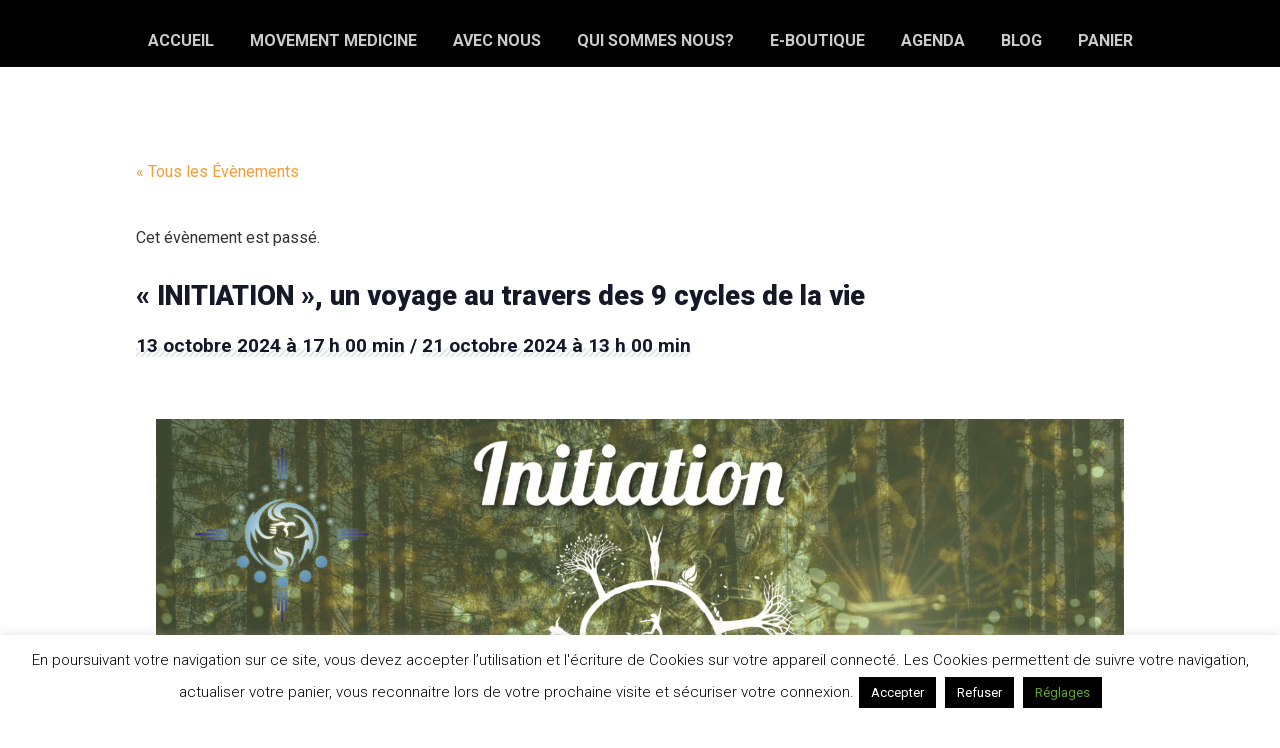

--- FILE ---
content_type: text/html; charset=UTF-8
request_url: https://lesneufsouffles.fr/agenda/initiation-un-voyage-au-travers-des-9-cycles-de-la-vie/
body_size: 35113
content:
<!DOCTYPE html>
<html lang="fr-FR">
<head >
<meta charset="UTF-8" />
<title>« INITIATION », un voyage au travers des 9 cycles de la vie - Les Neuf Souffles</title><style id="rocket-critical-css">#tribe-events{padding:40px 20px 20px}#tribe-events .tribe-events-content p{line-height:1.7;margin:0 0 10px}.tribe-events-back{margin:0 0 20px}#tribe-events-content a,.tribe-events-back a,.tribe-events-event-meta a,ul.tribe-events-sub-nav a{text-decoration:none}#tribe-events .tribe-events-button,.tribe-events-button{*display:inline;background-color:#666;background-image:none;border-radius:3px;border:0;box-shadow:none;color:#fff;display:inline-block;font-size:11px;font-weight:700;letter-spacing:1px;line-height:normal;padding:6px 9px;text-align:center;text-decoration:none;text-transform:uppercase;vertical-align:middle;zoom:1}a.tribe-events-gcal,a.tribe-events-ical{clear:both;color:#fff;float:right;font-size:10px;font-weight:400;line-height:18px;margin-top:21px;padding:0 6px;text-decoration:none}.tribe-events-gcal{margin-right:9px}.single-tribe_events a.tribe-events-gcal,.single-tribe_events a.tribe-events-ical{float:none}.tribe-events-event-meta .tribe-events-gmap{white-space:nowrap}.tribe-events-schedule h2{display:inline-block;margin-bottom:0;color:#141827;font-size:1.2em;font-style:normal;font-weight:700;line-height:normal}.single-tribe_events header.entry-header{display:none}.tribe-clearfix{zoom:1}.tribe-clearfix:after,.tribe-clearfix:before{content:"";display:table}.tribe-clearfix:after{clear:both}#tribe-events-content .tribe-events-abbr{border-bottom:0}.tribe-events-spinner-medium{height:24px;width:24px}#tribe-events-header{clear:both;margin-bottom:.5em}#tribe-events-header .tribe-events-sub-nav{line-height:normal;list-style-type:none;margin:0;overflow:hidden;padding:0;text-align:center}#tribe-events-header .tribe-events-sub-nav li{*display:inline;display:inline-block;margin:0;vertical-align:middle;zoom:1}#tribe-events-header .tribe-events-sub-nav .tribe-events-nav-previous,#tribe-events-header .tribe-events-sub-nav li{float:left;margin-right:5px;text-align:left}#tribe-events-header .tribe-events-sub-nav .tribe-events-nav-next{float:right;margin-left:5px;text-align:right}.tribe-events-ajax-loading{background:#666;border-radius:5px;box-shadow:none;display:none;left:50%;margin-left:-27px;padding:15px;position:absolute;top:150px;z-index:10}#tribe-events-header{position:relative}.single-tribe_events #tribe-events-header{margin:1em 0 20px}.single-tribe_events #tribe-events-header li{width:48%}#tribe-events-content{margin-bottom:48px;padding:2px 0;position:relative}.tribe-events-event-meta address.tribe-events-address{display:inline;font-family:inherit;font-size:inherit;font-style:normal;line-height:inherit;margin-right:10px}.single-tribe_events .tribe-events-single-event-title{color:#141827;font-size:1.7em;line-height:1;margin:0;padding:0}.tribe-events-meta-group .tribe-events-single-section-title{font-size:1.4em;font-weight:700;margin:20px 0 10px}.tribe-events-event-meta .tribe-events-meta-group address.tribe-events-address{display:block;margin:0}.tribe-events-schedule{margin:20px 0 0;vertical-align:middle}.single-tribe_events .tribe-events-cal-links{clear:both}.single-tribe_events .tribe-events-event-meta{background:#e5e5e5;border:1px solid #eee;margin:30px 0}.single-tribe_events .tribe-events-venue-map{background:#eee;border:1px solid #ddd;border-radius:3px;display:inline-block;float:right;margin:20px 4% 2% 0;padding:5px;vertical-align:top;width:90%;zoom:1}.single-tribe_events .secondary .tribe-events-venue-map{width:58%}.single-tribe_events .tribe-events-event-meta{font-size:13px}.single-tribe_events .tribe-events-event-meta dl{margin:0}.single-tribe_events #tribe-events-content .tribe-events-event-meta dt{clear:left;font-weight:700;line-height:1;list-style:none}.single-tribe_events #tribe-events-content .tribe-events-event-meta dd{float:none;line-height:1.5;list-style:none;margin:0 0 10px;padding:0}.tribe-events-event-meta .tribe-events-meta-group{box-sizing:border-box;display:inline-block;float:left;margin:0 0 20px;padding:0 4%;text-align:left;vertical-align:top;width:33.3333%;zoom:1}.single-tribe_events .tribe-events-content{max-width:100%;padding:0;width:100%}.screen-reader-text{clip:rect(1px,1px,1px,1px);height:1px;overflow:hidden;position:absolute!important;width:1px;word-wrap:normal!important}@media screen and (max-width:767px){.single-tribe_events .secondary .tribe-events-venue-map{width:90%}}.tribe-events-related-events-title{font-size:1.4em;margin-bottom:2%}.tribe-events-single ul.tribe-related-events{border:none;margin:0 0 8%;padding:0}.tribe-events-single ul.tribe-related-events li{background:#fafafa;border:1px solid #eee;border-radius:3px;box-sizing:border-box;float:left;font-size:.9em;font-weight:400;list-style:none;margin:0 4% 2% 0;padding:0;width:29.3333%}.tribe-events-single ul.tribe-related-events .tribe-related-events-thumbnail img{border:none;height:auto;margin:0;max-width:100%;padding:0;width:100%}html{font-family:sans-serif;-ms-text-size-adjust:100%;-webkit-text-size-adjust:100%}body{margin:0}article,header,main,nav,section{display:block}a{background-color:transparent;-webkit-text-decoration-skip:objects}abbr[title]{border-bottom:none;text-decoration:underline;text-decoration:underline dotted}strong{font-weight:inherit}strong{font-weight:bolder}h1{font-size:2em;margin:0.67em 0}img{border-style:none}svg:not(:root){overflow:hidden}button,input{font:inherit;margin:0}button,input{overflow:visible}button{text-transform:none}button,html [type="button"]{-webkit-appearance:button}button::-moz-focus-inner,[type="button"]::-moz-focus-inner{border-style:none;padding:0}button:-moz-focusring,[type="button"]:-moz-focusring{outline:1px dotted ButtonText}[type="checkbox"]{box-sizing:border-box;padding:0}::-webkit-input-placeholder{color:inherit;opacity:0.54}::-webkit-file-upload-button{-webkit-appearance:button;font:inherit}html{-webkit-box-sizing:border-box;-moz-box-sizing:border-box;box-sizing:border-box}*,*:before,*:after{box-sizing:inherit}.entry:before,.entry-content:before,.nav-primary:before,.site-container:before,.site-header:before,.site-inner:before,.wrap:before{content:" ";display:table}.entry:after,.entry-content:after,.nav-primary:after,.site-container:after,.site-header:after,.site-inner:after,.wrap:after{clear:both;content:" ";display:table}html{font-size:62.5%}body>div{font-size:1.8rem}body{background-color:#fff;color:#333;font-family:'Roboto',sans-serif;font-size:18px;font-size:1.8rem;-webkit-font-smoothing:antialiased;font-weight:400;line-height:1.625;margin:0}a{color:#009946;text-decoration:underline}p{margin:0 0 28px;padding:0}ul{margin:0;padding:0}li{list-style-type:none}strong{font-weight:700}h1,h2,h4{font-family:'Roboto',sans-serif;font-weight:900;line-height:1.2;margin:0 0 10px}h1{font-size:36px;font-size:3.6rem}h2{font-size:30px;font-size:3rem}h4{font-size:20px;font-size:2rem}.entry-content h2{margin:30px 0 10px}iframe,img{max-width:100%}img{height:auto}input{background-color:#fff;border:2px solid #e2e2e2;border-radius:4px;color:#222222;font-family:"Roboto",sans-serif;font-size:16px;font-size:1.6rem;font-weight:700;padding:16px;width:100%}input[type="checkbox"]{width:auto}::-moz-placeholder{color:#222222;opacity:1}::-webkit-input-placeholder{color:#222222;opacity:1}button{background-color:#0e763c;border:0;border-radius:4px;color:#fff;font-family:'Roboto',sans-serif;font-size:14px;font-size:1.4rem;font-weight:700;line-height:1;padding:20px 25px;text-decoration:none;text-transform:uppercase;white-space:normal;width:auto}.screen-reader-text,.screen-reader-shortcut{border:0;clip:rect(0,0,0,0);height:1px;overflow:hidden;position:absolute!important;width:1px}.site-inner,.wrap{margin:0 auto;max-width:1280px}.site-inner{clear:both;padding-top:60px;word-wrap:break-word}.content{float:right;padding:0 80px 70px;width:820px}.full-width-content .content{width:100%}.alignleft{float:left;text-align:left}img.alignleft{margin:0 24px 24px 0}.genesis-skip-link{margin:0}.genesis-skip-link li{height:0;list-style:none;width:0}:focus{color:#333;outline:#ccc solid 1px}.site-header{background-color:#2d2c2a}.site-header>.wrap{max-width:1280px;padding:60px 0}.site-header,.site-header a{color:#fff}.title-area{float:left;padding:16px 0;width:430px}.header-full-width .title-area{float:none;width:100%}.site-title{font-family:"Roboto",sans-serif;font-size:40px;font-size:4rem;font-weight:900;line-height:1.2;margin:0}.site-title a{color:#fff;text-decoration:none}.site-description{display:none;visibility:hidden}.site-description{font-size:16px;font-size:1.6rem;font-weight:400;line-height:1.5}.site-description,.site-title{margin-bottom:0}.genesis-nav-menu{clear:both;font-size:16px;font-size:1.6rem;font-weight:600;line-height:1;width:100%}.genesis-nav-menu .menu-item{display:inline-block;margin-bottom:0;padding-bottom:0;text-align:left}.genesis-nav-menu a{text-decoration:none;display:block;padding:32px}.genesis-nav-menu .sub-menu{background-color:#b4151b;left:-9999px;opacity:0;position:absolute;width:200px;z-index:99}.genesis-nav-menu .sub-menu a{border:1px solid #930000;border-top-width:0;color:#fffefe;font-size:14px;font-size:1.4rem;padding:20px 30px;position:relative;width:200px;word-wrap:break-word}.genesis-nav-menu .sub-menu>li:first-child>a{border-top-width:1px}.sub-menu-toggle,.menu-toggle{display:none;visibility:hidden}.nav-primary{background-color:#FFF;color:#fffefe;position:relative}.nav-primary:before{background:rgba(0,0,0,.1);content:"";display:block;height:100%;left:0;position:absolute;top:0;width:100%}.nav-primary>.wrap{padding-left:0;padding-right:0}.nav-primary .genesis-nav-menu>li{float:left}.nav-primary .genesis-nav-menu>li{position:relative}.nav-primary .genesis-nav-menu>li:first-child:before{background:transparent}.nav-primary .genesis-nav-menu>li:before{background:-moz-linear-gradient(left,rgba(0,0,0,0.65) 0%,rgba(0,0,0,0) 100%);background:-webkit-linear-gradient(left,rgba(0,0,0,0.65) 0%,rgba(0,0,0,0) 100%);background:linear-gradient(to right,rgba(0,0,0,0.65) 0%,rgba(0,0,0,0) 100%);filter:progid:DXImageTransform.Microsoft.gradient( startColorstr='#a6000000', endColorstr='#00000000',GradientType=1 );content:"";height:100%;left:0;opacity:.2;position:absolute;top:0;width:50px;z-index:1}.nav-primary .genesis-nav-menu a{color:#fffefe;font-weight:700;position:relative;z-index:2}.nav-primary .genesis-nav-menu>li>a{opacity:0.8}.nav-primary .genesis-nav-menu a span[itemprop="name"]{text-transform:uppercase}.entry{background-color:#fff;margin-bottom:40px}.entry:first-of-type{padding-top:0}.entry-content ul{margin-bottom:28px;margin-left:40px}.entry-content ul>li{list-style-type:disc}.entry-header{margin-bottom:40px}@media only screen and (max-width:1300px){.site-inner,.wrap{max-width:1000px}.nav-primary>.wrap{max-width:100%}.site-header .title-area{float:none;text-align:center;width:100%}.content{width:700px}}@media only screen and (max-width:1100px){.site-inner,.wrap{max-width:800px}.content{width:100%}.content{padding:0}.genesis-nav-menu li{float:none}.genesis-nav-menu{text-align:center}nav.genesis-responsive-menu{display:none;position:relative}.menu-toggle,.sub-menu-toggle{background:transparent;border-width:0;color:#fff;display:block;margin:0 auto;overflow:hidden;text-align:center;visibility:visible}.site-container .nav-primary .sub-menu-toggle{background:transparent!important}.menu-toggle{background-color:transparent;border-top:1px solid #eee;color:#333;line-height:20px;position:relative;right:0;width:100%;z-index:1000}.site-container>.menu-toggle{background-color:#fff!important;color:#333}.sub-menu-toggle{background:transparent!important;border-radius:0;color:#fff!important}.menu-toggle:before{margin-right:10px;text-rendering:auto;-webkit-transform:translate(0,0);-ms-transform:translate(0,0);transform:translate(0,0)}.sub-menu-toggle{float:right;padding:10px;position:absolute;right:0;top:0;z-index:100}.sub-menu-toggle:before{display:inline-block;text-rendering:auto;-webkit-transform:rotate(0);-ms-transform:rotate(0);transform:rotate(0)}.nav-primary .genesis-nav-menu>li:before{display:none}.nav-primary .genesis-nav-menu{position:relative}.nav-primary .genesis-nav-menu:before{background:-moz-linear-gradient(top,rgba(0,0,0,0) 0%,rgba(0,0,0,0.65) 100%);background:-webkit-linear-gradient(top,rgba(0,0,0,0) 0%,rgba(0,0,0,0.65) 100%);background:linear-gradient(to bottom,rgba(0,0,0,0) 0%,rgba(0,0,0,0.65) 100%);filter:progid:DXImageTransform.Microsoft.gradient( startColorstr='#00000000', endColorstr='#a6000000',GradientType=1 );bottom:0;content:"";height:100%;left:0;opacity:.2;position:absolute;width:100%;z-index:1}.genesis-responsive-menu .genesis-nav-menu .sub-menu .menu-item a{background:rgba(0,0,0,.1);padding-left:20px}.genesis-responsive-menu .genesis-nav-menu .menu-item{display:block;float:none;margin:0;position:relative;text-align:left}.genesis-responsive-menu .genesis-nav-menu .menu-item a{border:none;padding:12px;width:100%}.genesis-responsive-menu .genesis-nav-menu .sub-menu{border:none}.genesis-responsive-menu .genesis-nav-menu>.menu-item-has-children>a:after{content:none}.genesis-responsive-menu .genesis-nav-menu .sub-menu{clear:both;display:none;margin:0;opacity:1;position:static;width:100%}}@media only screen and (max-width:880px){body>div{font-size:1.8rem}body{font-size:18px;font-size:1.8rem}.site-inner{padding:5% 5% 0}.site-header>.wrap,.wrap{padding-left:5%;padding-right:5%}.entry{margin-bottom:5%}.genesis-nav-menu a{padding:15px}}.site-inner{margin:0 auto;max-width:100%!important}.entry-content ul>li{list-style-type:disc!important}.site-inner{clear:both;padding-top:0px!important;word-wrap:break-word}.content{float:right;padding:0px 0px;width:100%}.site-header{display:none!important}.entry{background-color:#fff;margin-bottom:0px}.site-header>.wrap{max-width:1280px;padding:0px 0}.entry-header{display:none}.site-inner{clear:both;padding-top:0px;word-wrap:break-word}.site-inner{clear:both;padding-top:50px;word-wrap:break-word}button{background-color:#0e763c;border:0;border-radius:4px;color:#fff;font-family:'Roboto',sans-serif;font-size:14px;font-size:1.4rem;font-weight:700;line-height:1;padding:15px 25px;text-decoration:none;text-transform:uppercase;white-space:normal;width:auto}.entry-content>img{display:none}.wrap{margin:0 auto;max-width:100%}body{display:flex;flex-direction:column;min-height:100vh}:focus{outline:#ccc solid 0px!important}body>div{font-size:1.6rem}.site-container{flex:1}button{padding:17px 25px}.spi-customized button{color:#fff}.spi-customized button{background-color:#f29c3a}@media (max-width:640px){h1{font-size:18px}}.screen-reader-text{border:0;clip:rect(1px,1px,1px,1px);-webkit-clip-path:inset(50%);clip-path:inset(50%);height:1px;margin:-1px;overflow:hidden;overflow-wrap:normal!important;word-wrap:normal!important;padding:0;position:absolute!important;width:1px}#cookie-law-info-bar{font-size:15px;margin:0 auto;padding:12px 10px;position:absolute;text-align:center;box-sizing:border-box;width:100%;z-index:9999;display:none;left:0px;font-weight:300;box-shadow:0 -1px 10px 0 rgba(172,171,171,0.3)}#cookie-law-info-again{font-size:10pt;margin:0;padding:5px 10px;text-align:center;z-index:9999;box-shadow:#161616 2px 2px 5px 2px}#cookie-law-info-bar span{vertical-align:middle}.cli-plugin-button,.cli-plugin-button:visited{display:inline-block;padding:9px 12px;color:#fff;text-decoration:none;position:relative;margin-left:5px;text-decoration:none}.cli-plugin-button,.cli-plugin-button:visited,.medium.cli-plugin-button,.medium.cli-plugin-button:visited{font-size:13px;font-weight:400;line-height:1}.cli-plugin-button{margin-top:5px}.cli-bar-popup{-moz-background-clip:padding;-webkit-background-clip:padding;background-clip:padding-box;-webkit-border-radius:30px;-moz-border-radius:30px;border-radius:30px;padding:20px}.cli-container-fluid{padding-right:15px;padding-left:15px;margin-right:auto;margin-left:auto}.cli-row{display:-ms-flexbox;display:flex;-ms-flex-wrap:wrap;flex-wrap:wrap;margin-right:-15px;margin-left:-15px}.cli-align-items-stretch{-ms-flex-align:stretch!important;align-items:stretch!important}.cli-px-0{padding-left:0;padding-right:0}.cli-btn{font-size:14px;display:inline-block;font-weight:400;text-align:center;white-space:nowrap;vertical-align:middle;border:1px solid transparent;padding:.5rem 1.25rem;line-height:1;border-radius:.25rem}.cli-modal-backdrop{position:fixed;top:0;right:0;bottom:0;left:0;z-index:1040;background-color:#000;display:none}.cli-modal-backdrop.cli-fade{opacity:0}.cli-modal a{text-decoration:none}.cli-modal .cli-modal-dialog{position:relative;width:auto;margin:.5rem;font-family:-apple-system,BlinkMacSystemFont,"Segoe UI",Roboto,"Helvetica Neue",Arial,sans-serif,"Apple Color Emoji","Segoe UI Emoji","Segoe UI Symbol";font-size:1rem;font-weight:400;line-height:1.5;color:#212529;text-align:left;display:-ms-flexbox;display:flex;-ms-flex-align:center;align-items:center;min-height:calc(100% - (.5rem * 2))}@media (min-width:576px){.cli-modal .cli-modal-dialog{max-width:500px;margin:1.75rem auto;min-height:calc(100% - (1.75rem * 2))}}@media (min-width:992px){.cli-modal .cli-modal-dialog{max-width:900px}}.cli-modal-content{position:relative;display:-ms-flexbox;display:flex;-ms-flex-direction:column;flex-direction:column;width:100%;background-color:#fff;background-clip:padding-box;border-radius:.3rem;outline:0}.cli-modal .cli-modal-close{position:absolute;right:10px;top:10px;z-index:1;padding:0;background-color:transparent;border:0;-webkit-appearance:none;font-size:1.5rem;font-weight:700;line-height:1;color:#000;text-shadow:0 1px 0 #fff}.cli-switch{display:inline-block;position:relative;min-height:1px;padding-left:70px;font-size:14px}.cli-switch input[type="checkbox"]{display:none}.cli-switch .cli-slider{background-color:#e3e1e8;height:24px;width:50px;bottom:0;left:0;position:absolute;right:0;top:0}.cli-switch .cli-slider:before{background-color:#fff;bottom:2px;content:"";height:20px;left:2px;position:absolute;width:20px}.cli-switch input:checked+.cli-slider{background-color:#00acad}.cli-switch input:checked+.cli-slider:before{transform:translateX(26px)}.cli-switch .cli-slider{border-radius:34px}.cli-switch .cli-slider:before{border-radius:50%}.cli-tab-content{background:#ffffff}.cli-tab-content{width:100%;padding:30px}@media (max-width:767px){.cli-tab-content{padding:30px 10px}}.cli-tab-content p{color:#343438;font-size:14px;margin-top:0}.cli-container-fluid{padding-right:15px;padding-left:15px;margin-right:auto;margin-left:auto}.cli-row{display:-ms-flexbox;display:flex;-ms-flex-wrap:wrap;flex-wrap:wrap;margin-right:-15px;margin-left:-15px}.cli-align-items-stretch{-ms-flex-align:stretch!important;align-items:stretch!important}.cli-px-0{padding-left:0;padding-right:0}.cli-btn{font-size:14px;display:inline-block;font-weight:400;text-align:center;white-space:nowrap;vertical-align:middle;border:1px solid transparent;padding:.5rem 1.25rem;line-height:1;border-radius:.25rem}.cli-modal-backdrop{position:fixed;top:0;right:0;bottom:0;left:0;z-index:1040;background-color:#000;-webkit-transform:scale(0);transform:scale(0)}.cli-modal-backdrop.cli-fade{opacity:0}.cli-modal{position:fixed;top:0;right:0;bottom:0;left:0;z-index:99999;transform:scale(0);overflow:hidden;outline:0}.cli-modal a{text-decoration:none}.cli-modal .cli-modal-dialog{position:relative;width:auto;margin:.5rem;font-family:inherit;font-size:1rem;font-weight:400;line-height:1.5;color:#212529;text-align:left;display:-ms-flexbox;display:flex;-ms-flex-align:center;align-items:center;min-height:calc(100% - (.5rem * 2))}@media (min-width:576px){.cli-modal .cli-modal-dialog{max-width:500px;margin:1.75rem auto;min-height:calc(100% - (1.75rem * 2))}}.cli-modal-content{position:relative;display:-ms-flexbox;display:flex;-ms-flex-direction:column;flex-direction:column;width:100%;background-color:#fff;background-clip:padding-box;border-radius:.2rem;box-sizing:border-box;outline:0}.cli-switch{display:inline-block;position:relative;min-height:1px;padding-left:38px;font-size:14px}.cli-switch input[type="checkbox"]{display:none}.cli-switch .cli-slider{background-color:#e3e1e8;height:20px;width:38px;bottom:0;left:0;position:absolute;right:0;top:0}.cli-switch .cli-slider:before{background-color:#fff;bottom:2px;content:"";height:15px;left:3px;position:absolute;width:15px}.cli-switch input:checked+.cli-slider{background-color:#61a229}.cli-switch input:checked+.cli-slider:before{transform:translateX(18px)}.cli-switch .cli-slider{border-radius:34px;font-size:0}.cli-switch .cli-slider:before{border-radius:50%}.cli-tab-content{background:#ffffff}.cli-tab-content{width:100%;padding:5px 30px 5px 5px;box-sizing:border-box}@media (max-width:767px){.cli-tab-content{padding:30px 10px}}.cli-tab-content p{color:#343438;font-size:14px;margin-top:0}.cli-tab-footer .cli-btn{background-color:#00acad;padding:10px 15px;text-decoration:none}.cli-tab-footer .wt-cli-privacy-accept-btn{background-color:#61a229;color:#ffffff;border-radius:0}.cli-tab-footer{width:100%;text-align:right;padding:20px 0}.cli-col-12{width:100%}.cli-tab-header{display:flex;justify-content:space-between}.cli-tab-header a:before{width:10px;height:2px;left:0;top:calc(50% - 1px)}.cli-tab-header a:after{width:2px;height:10px;left:4px;top:calc(50% - 5px);-webkit-transform:none;transform:none}.cli-tab-header a:before{width:7px;height:7px;border-right:1px solid #4a6e78;border-bottom:1px solid #4a6e78;content:" ";transform:rotate(-45deg);margin-right:10px}.cli-tab-header a.cli-nav-link{position:relative;display:flex;align-items:center;font-size:14px;color:#000;text-transform:capitalize}.cli-tab-header{border-radius:5px;padding:12px 15px;background-color:#f2f2f2}.cli-modal .cli-modal-close{position:absolute;right:0;top:0;z-index:1;-webkit-appearance:none;width:40px;height:40px;padding:0;border-radius:50%;padding:10px;background:transparent;border:none;min-width:40px}.cli-tab-container h4{font-family:inherit;font-size:16px;margin-bottom:15px;margin:10px 0}#cliSettingsPopup .cli-tab-section-container{padding-top:12px}.cli-tab-container p,.cli-privacy-content-text{font-size:14px;line-height:1.4;margin-top:0;padding:0;color:#000}.cli-tab-content{display:none}.cli-tab-section .cli-tab-content{padding:10px 20px 5px 20px}.cli-tab-section{margin-top:5px}@media (min-width:992px){.cli-modal .cli-modal-dialog{max-width:645px}}.cli-switch .cli-slider:after{content:attr(data-cli-disable);position:absolute;right:50px;color:#000;font-size:12px;text-align:right;min-width:80px}.cli-switch input:checked+.cli-slider:after{content:attr(data-cli-enable)}.cli-privacy-overview:not(.cli-collapsed) .cli-privacy-content{max-height:60px;overflow:hidden}a.cli-privacy-readmore{font-size:12px;margin-top:12px;display:inline-block;padding-bottom:0;color:#000;text-decoration:underline}.cli-modal-footer{position:relative}a.cli-privacy-readmore:before{content:attr(data-readmore-text)}.cli-modal-close svg{fill:#000}span.cli-necessary-caption{color:#000;font-size:12px}.cli-tab-container .cli-row{max-height:500px;overflow-y:auto}.wt-cli-sr-only{display:none;font-size:16px}.wt-cli-necessary-checkbox{display:none!important}.wt-cli-privacy-overview-actions{padding-bottom:0}:root{--woocommerce:#a46497;--wc-green:#7ad03a;--wc-red:#a00;--wc-orange:#ffba00;--wc-blue:#2ea2cc;--wc-primary:#a46497;--wc-primary-text:white;--wc-secondary:#ebe9eb;--wc-secondary-text:#515151;--wc-highlight:#77a464;--wc-highligh-text:white;--wc-content-bg:#fff;--wc-subtext:#767676}:root{--woocommerce:#a46497;--wc-green:#7ad03a;--wc-red:#a00;--wc-orange:#ffba00;--wc-blue:#2ea2cc;--wc-primary:#a46497;--wc-primary-text:white;--wc-secondary:#ebe9eb;--wc-secondary-text:#515151;--wc-highlight:#77a464;--wc-highligh-text:white;--wc-content-bg:#fff;--wc-subtext:#767676}.screen-reader-text{clip:rect(1px,1px,1px,1px);height:1px;overflow:hidden;position:absolute!important;width:1px;word-wrap:normal!important}button::-moz-focus-inner{padding:0;border:0}.ssbp-wrap *,.ssbp-wrap *:before,.ssbp-wrap *:after{box-sizing:border-box}.ssbp-text{display:none}.ssbp-wrap{position:relative;display:inline-block;padding:0px;font-size:0;color:#272727}.ssba-classic-2{width:100%}</style><link rel="preload" href="https://lesneufsouffles.fr/wp-content/cache/min/1/a02f095bd033b4c07e186e162f2c2d22.css" data-rocket-async="style" as="style" onload="this.onload=null;this.rel='stylesheet'" media="all" data-minify="1" /><meta name="viewport" content="width=device-width, initial-scale=1" />
<script>var et_site_url='https://lesneufsouffles.fr';var et_post_id='12270';function et_core_page_resource_fallback(a,b){"undefined"===typeof b&&(b=a.sheet.cssRules&&0===a.sheet.cssRules.length);b&&(a.onerror=null,a.onload=null,a.href?a.href=et_site_url+"/?et_core_page_resource="+a.id+et_post_id:a.src&&(a.src=et_site_url+"/?et_core_page_resource="+a.id+et_post_id))}
</script><link rel="preload" href="https://lesneufsouffles.fr/wp-content/uploads/2024/09/Coconat-Regular.woff" as="font" type="font/woff2" crossorigin><link rel="preload" href="https://lesneufsouffles.fr/wp-content/uploads/2024/09/Coconat-Regular.woff" as="font" type="font/woff2" crossorigin><link rel="preload" href="https://lesneufsouffles.fr/wp-content/uploads/2024/09/Coconat-Regular.woff" as="font" type="font/woff2" crossorigin><link rel="preload" href="https://lesneufsouffles.fr/wp-content/uploads/2024/09/Coconat-Regular.woff" as="font" type="font/woff2" crossorigin><link rel="preload" href="https://lesneufsouffles.fr/wp-content/uploads/2024/09/Coconat-BoldExt.woff" as="font" type="font/woff2" crossorigin><link rel="preload" href="https://lesneufsouffles.fr/wp-content/uploads/2024/09/Coconat-BoldExt.woff" as="font" type="font/woff2" crossorigin><link rel="preload" href="https://lesneufsouffles.fr/wp-content/uploads/2024/09/Coconat-BoldExt.woff" as="font" type="font/woff2" crossorigin>




<meta name='robots' content='index, follow, max-image-preview:large, max-snippet:-1, max-video-preview:-1' />
	<style>img:is([sizes="auto" i], [sizes^="auto," i]) { contain-intrinsic-size: 3000px 1500px }</style>
	
<!-- Google Tag Manager for WordPress by gtm4wp.com -->
<script data-cfasync="false" data-pagespeed-no-defer>
	var gtm4wp_datalayer_name = "dataLayer";
	var dataLayer = dataLayer || [];
</script>
<!-- End Google Tag Manager for WordPress by gtm4wp.com -->
	<!-- This site is optimized with the Yoast SEO plugin v24.4 - https://yoast.com/wordpress/plugins/seo/ -->
	<link rel="canonical" href="https://lesneufsouffles.fr/agenda/initiation-un-voyage-au-travers-des-9-cycles-de-la-vie/" />
	<meta property="og:locale" content="fr_FR" />
	<meta property="og:type" content="article" />
	<meta property="og:title" content="« INITIATION », un voyage au travers des 9 cycles de la vie - Les Neuf Souffles" />
	<meta property="og:url" content="https://lesneufsouffles.fr/agenda/initiation-un-voyage-au-travers-des-9-cycles-de-la-vie/" />
	<meta property="og:site_name" content="Les Neuf Souffles" />
	<meta property="article:publisher" content="https://www.facebook.com/LesNeufSouffles/" />
	<meta property="article:modified_time" content="2024-10-02T15:51:40+00:00" />
	<meta name="twitter:card" content="summary_large_image" />
	<meta name="twitter:label1" content="Durée de lecture estimée" />
	<meta name="twitter:data1" content="7 minutes" />
	<script type="application/ld+json" class="yoast-schema-graph">{"@context":"https://schema.org","@graph":[{"@type":"WebPage","@id":"https://lesneufsouffles.fr/agenda/initiation-un-voyage-au-travers-des-9-cycles-de-la-vie/","url":"https://lesneufsouffles.fr/agenda/initiation-un-voyage-au-travers-des-9-cycles-de-la-vie/","name":"« INITIATION », un voyage au travers des 9 cycles de la vie - Les Neuf Souffles","isPartOf":{"@id":"https://lesneufsouffles.fr/#website"},"datePublished":"2023-06-30T11:06:50+00:00","dateModified":"2024-10-02T15:51:40+00:00","breadcrumb":{"@id":"https://lesneufsouffles.fr/agenda/initiation-un-voyage-au-travers-des-9-cycles-de-la-vie/#breadcrumb"},"inLanguage":"fr-FR","potentialAction":[{"@type":"ReadAction","target":["https://lesneufsouffles.fr/agenda/initiation-un-voyage-au-travers-des-9-cycles-de-la-vie/"]}]},{"@type":"BreadcrumbList","@id":"https://lesneufsouffles.fr/agenda/initiation-un-voyage-au-travers-des-9-cycles-de-la-vie/#breadcrumb","itemListElement":[{"@type":"ListItem","position":1,"name":"Accueil","item":"https://lesneufsouffles.fr/"},{"@type":"ListItem","position":2,"name":"Évènements","item":"https://lesneufsouffles.fr/agenda2/"},{"@type":"ListItem","position":3,"name":"« INITIATION », un voyage au travers des 9 cycles de la vie"}]},{"@type":"WebSite","@id":"https://lesneufsouffles.fr/#website","url":"https://lesneufsouffles.fr/","name":"Les Neuf Souffles","description":"Langage du Corps","publisher":{"@id":"https://lesneufsouffles.fr/#organization"},"potentialAction":[{"@type":"SearchAction","target":{"@type":"EntryPoint","urlTemplate":"https://lesneufsouffles.fr/?s={search_term_string}"},"query-input":{"@type":"PropertyValueSpecification","valueRequired":true,"valueName":"search_term_string"}}],"inLanguage":"fr-FR"},{"@type":"Organization","@id":"https://lesneufsouffles.fr/#organization","name":"Les Neuf Souffles","url":"https://lesneufsouffles.fr/","logo":{"@type":"ImageObject","inLanguage":"fr-FR","@id":"https://lesneufsouffles.fr/#/schema/logo/image/","url":"https://lesneufsouffles.fr/wp-content/uploads/2017/05/Logo_les9S_noir-e1493647007181.png","contentUrl":"https://lesneufsouffles.fr/wp-content/uploads/2017/05/Logo_les9S_noir-e1493647007181.png","width":130,"height":129,"caption":"Les Neuf Souffles"},"image":{"@id":"https://lesneufsouffles.fr/#/schema/logo/image/"},"sameAs":["https://www.facebook.com/LesNeufSouffles/","https://www.instagram.com/lesneufsouffles/","https://www.youtube.com/channel/UCwNyc2fwXD1Aqeir9_jGoMg"]},{"@type":"Event","name":"« INITIATION », un voyage au travers des 9 cycles de la vie","description":"","url":"https://lesneufsouffles.fr/agenda/initiation-un-voyage-au-travers-des-9-cycles-de-la-vie/","offers":[{"@type":"Offer","url":"https://lesneufsouffles.fr/agenda/initiation-un-voyage-au-travers-des-9-cycles-de-la-vie/","price":"150","availability":"InStock","priceCurrency":"USD","validFrom":"2023-06-30T00:00:00+00:00","validThrough":"2024-10-13T17:00:00+00:00"}],"eventAttendanceMode":"https://schema.org/OfflineEventAttendanceMode","eventStatus":"https://schema.org/EventScheduled","startDate":"2024-10-13T17:00:00+02:00","endDate":"2024-10-21T13:00:00+02:00","location":{"@type":"Place","name":"Le Hameau de l&rsquo;Etoile","description":"","url":"","address":{"@type":"PostalAddress","streetAddress":"Route de Frouzet","addressLocality":"SAINT-MARTIN-DE-LONDRES","addressRegion":"Hérault, nord de Montpellier","postalCode":"34380","addressCountry":"France"},"telephone":"04 67 55 75 73","sameAs":"https://www.hameaudeletoile.com/"},"@id":"https://lesneufsouffles.fr/agenda/initiation-un-voyage-au-travers-des-9-cycles-de-la-vie/#event","mainEntityOfPage":{"@id":"https://lesneufsouffles.fr/agenda/initiation-un-voyage-au-travers-des-9-cycles-de-la-vie/"}}]}</script>
	<!-- / Yoast SEO plugin. -->


<link rel='dns-prefetch' href='//widgetlogic.org' />
<link rel='dns-prefetch' href='//fonts.googleapis.com' />
<link rel="alternate" type="application/rss+xml" title="Les Neuf Souffles &raquo; Flux" href="https://lesneufsouffles.fr/feed/" />
<link rel="alternate" type="application/rss+xml" title="Les Neuf Souffles &raquo; Flux des commentaires" href="https://lesneufsouffles.fr/comments/feed/" />
<link rel="alternate" type="text/calendar" title="Les Neuf Souffles &raquo; Flux iCal" href="https://lesneufsouffles.fr/agenda2/?ical=1" />
<link rel="alternate" type="application/rss+xml" title="Les Neuf Souffles &raquo; « INITIATION », un voyage au travers des 9 cycles de la vie Flux des commentaires" href="https://lesneufsouffles.fr/agenda/initiation-un-voyage-au-travers-des-9-cycles-de-la-vie/feed/" />
<style id='cf-frontend-style-inline-css' type='text/css'>
@font-face {
	font-family: 'coconat';
	font-weight: 400;
	src: url('https://lesneufsouffles.fr/wp-content/uploads/2024/09/Coconat-Regular.woff') format('woff');
}
@font-face {
	font-family: 'coconat';
	font-weight: 400;
	src: url('https://lesneufsouffles.fr/wp-content/uploads/2024/09/Coconat-BoldExt.woff') format('woff');
}
@font-face {
	font-family: 'coconat';
	font-weight: 400;
	src: url('https://lesneufsouffles.fr/wp-content/uploads/2024/09/Coconat-Regular.woff') format('woff');
}
@font-face {
	font-family: 'coconat';
	font-weight: 400;
	src: url('https://lesneufsouffles.fr/wp-content/uploads/2024/09/Coconat-BoldExt.woff') format('woff');
}
@font-face {
	font-family: 'coconat';
	font-weight: 400;
	src: url('https://lesneufsouffles.fr/wp-content/uploads/2024/09/Coconat-BoldExt.woff') format('woff');
}
@font-face {
	font-family: 'coconat';
	font-weight: 400;
	src: url('https://lesneufsouffles.fr/wp-content/uploads/2024/09/Coconat-Regular.woff') format('woff');
}
@font-face {
	font-family: 'coconat';
	font-weight: 400;
	src: url('https://lesneufsouffles.fr/wp-content/uploads/2024/09/Coconat-BoldExt.woff') format('woff');
}
</style>






<style id='smart-passive-income-pro-inline-css' type='text/css'>


		a,
		.spi-customized .entry-title a:focus,
		.spi-customized .entry-title a:hover,
		.spi-customized .menu-toggle:focus,
		.spi-customized .menu-toggle:hover,
		.spi-customized .sub-menu-toggle:focus,
		.spi-customized .sub-menu-toggle:hover,
		.spi-customized.woocommerce ul.products li.product h3:hover,
		.spi-customized.woocommerce ul.products li.product .price {
			color: #f29c3a;
		}

		.spi-customized button,
		.spi-customized input[type="button"],
		.spi-customized input[type="reset"],
		.spi-customized input[type="submit"],
		.spi-customized .archive-pagination a:focus,
		.spi-customized .archive-pagination a:hover,
		.spi-customized .archive-pagination .active a,
		.spi-customized .color .more-link,
		.spi-customized .site-container a.button,
		.spi-customized.archive .content .entry-comments-link,
		.spi-customized.page-template-page_blog .content .entry-comments-link,
		.spi-customized.single .content .entry-comments-link {
			background-color: #f29c3a;
		}

		.spi-customized.archive .content .entry-comments-link:after,
		.spi-customized.page-template-page_blog .content .entry-comments-link:after,
		.spi-customized.single .content .entry-comments-link:after {
			border-left-color: #f29c3a;
		}

		.spi-customized button,
		.spi-customized input[type="button"],
		.spi-customized input[type="reset"],
		.spi-customized input[type="submit"],
		.spi-customized .color .more-link,
		.spi-customized .site-container a.button,
		.spi-customized.archive .content p.entry-meta .entry-comments-link > a,
		.spi-customized.page-template-page_blog .content p.entry-meta .entry-comments-link > a,
		.spi-customized.single .content p.entry-meta .entry-comments-link > a {
			color: #333333;
		}
		
		
		.spi-customized button:focus,
		.spi-customized button:hover,
		.spi-customized input:focus[type="button"],
		.spi-customized input:focus[type="reset"],
		.spi-customized input:focus[type="submit"],
		.spi-customized input:hover[type="button"],
		.spi-customized input:hover[type="reset"],
		.spi-customized input:hover[type="submit"],
		.spi-customized .color .more-link:focus,
		.spi-customized .color .more-link:hover,
		.spi-customized .site-container a.button:focus,
		.spi-customized .site-container a.button:hover {
			background-color: #ffb04e;
			color: #333333;
		}

		

		.spi-customized .after-entry .widget-title,
		.spi-customized .footer-banner,
		.spi-customized .front-page-1,
		.spi-customized .genesis-nav-menu .sub-menu,
		.spi-customized .nav-primary,
		.spi-customized .nav-primary .genesis-nav-menu > li:hover:before,
		.spi-customized .nav-primary .genesis-nav-menu > li.current-menu-item:before,
		.spi-customized .nav-primary .genesis-nav-menu li.current-menu-item a,
		.spi-customized .sidebar .enews-widget .widget-title,
		.spi-customized .site-container button.sub-menu-toggle.sub-menu-toggle:focus,
		.spi-customized .site-container button.sub-menu-toggle.sub-menu-toggle:hover
		.spi-customized .site-container .nav-primary .genesis-nav-menu > li a:focus,
		.spi-customized .site-container .nav-primary .genesis-nav-menu > li a:hover {
			background-color: #f29c3a;
		}

		.spi-customized .after-entry .widget-title,
		.spi-customized .after-entry .widget-title a,
		.spi-customized .after-entry .widget-title a:focus,
		.spi-customized .after-entry .widget-title a:hover,
		.spi-customized .color,
		.spi-customized .color a,
		.spi-customized .color p.entry-meta a,
		.spi-customized .color p.entry-meta,
		.spi-customized .color .entry-title a,
		.spi-customized .color .menu a,
		.spi-customized .color .menu li:after,
		.spi-customized .color.widget-full .menu a,
		.spi-customized .genesis-nav-menu .sub-menu a,
		.spi-customized .genesis-nav-menu .sub-menu a:hover,
		.spi-customized .nav-primary .genesis-nav-menu a,
		.spi-customized .nav-primary .genesis-nav-menu > li:hover:before,
		.spi-customized .nav-primary .genesis-nav-menu > li.current-menu-item:before,
		.spi-customized .sidebar .enews-widget .widget-title,
		.spi-customized .site-container button.sub-menu-toggle,
		.spi-customized .site-container .nav-primary .genesis-nav-menu > li a:focus,
		.spi-customized .site-container .nav-primary .genesis-nav-menu > li a:hover {
			color: #333333;
		}

		.spi-customized .site-container .nav-primary .sub-menu-toggle,
        .spi-customized .site-container .nav-primary .sub-menu-toggle:focus,
        .spi-customized .site-container .nav-primary .sub-menu-toggle:hover {
			background-color: #de8826 !important;
			color: #333333 !important;
		}

		.spi-customized .genesis-nav-menu .sub-menu a {
			border-color: #de8826;
		}

		

		.spi-customized .site-container .nav-primary .genesis-nav-menu > li .sub-menu a:hover {
			background-color: #de8826;
			color: #333333;
		}
		
</style>
<style id='wp-emoji-styles-inline-css' type='text/css'>

	img.wp-smiley, img.emoji {
		display: inline !important;
		border: none !important;
		box-shadow: none !important;
		height: 1em !important;
		width: 1em !important;
		margin: 0 0.07em !important;
		vertical-align: -0.1em !important;
		background: none !important;
		padding: 0 !important;
	}
</style>







<style id='classic-theme-styles-inline-css' type='text/css'>
/*! This file is auto-generated */
.wp-block-button__link{color:#fff;background-color:#32373c;border-radius:9999px;box-shadow:none;text-decoration:none;padding:calc(.667em + 2px) calc(1.333em + 2px);font-size:1.125em}.wp-block-file__button{background:#32373c;color:#fff;text-decoration:none}
</style>
<style id='global-styles-inline-css' type='text/css'>
:root{--wp--preset--aspect-ratio--square: 1;--wp--preset--aspect-ratio--4-3: 4/3;--wp--preset--aspect-ratio--3-4: 3/4;--wp--preset--aspect-ratio--3-2: 3/2;--wp--preset--aspect-ratio--2-3: 2/3;--wp--preset--aspect-ratio--16-9: 16/9;--wp--preset--aspect-ratio--9-16: 9/16;--wp--preset--color--black: #000000;--wp--preset--color--cyan-bluish-gray: #abb8c3;--wp--preset--color--white: #ffffff;--wp--preset--color--pale-pink: #f78da7;--wp--preset--color--vivid-red: #cf2e2e;--wp--preset--color--luminous-vivid-orange: #ff6900;--wp--preset--color--luminous-vivid-amber: #fcb900;--wp--preset--color--light-green-cyan: #7bdcb5;--wp--preset--color--vivid-green-cyan: #00d084;--wp--preset--color--pale-cyan-blue: #8ed1fc;--wp--preset--color--vivid-cyan-blue: #0693e3;--wp--preset--color--vivid-purple: #9b51e0;--wp--preset--gradient--vivid-cyan-blue-to-vivid-purple: linear-gradient(135deg,rgba(6,147,227,1) 0%,rgb(155,81,224) 100%);--wp--preset--gradient--light-green-cyan-to-vivid-green-cyan: linear-gradient(135deg,rgb(122,220,180) 0%,rgb(0,208,130) 100%);--wp--preset--gradient--luminous-vivid-amber-to-luminous-vivid-orange: linear-gradient(135deg,rgba(252,185,0,1) 0%,rgba(255,105,0,1) 100%);--wp--preset--gradient--luminous-vivid-orange-to-vivid-red: linear-gradient(135deg,rgba(255,105,0,1) 0%,rgb(207,46,46) 100%);--wp--preset--gradient--very-light-gray-to-cyan-bluish-gray: linear-gradient(135deg,rgb(238,238,238) 0%,rgb(169,184,195) 100%);--wp--preset--gradient--cool-to-warm-spectrum: linear-gradient(135deg,rgb(74,234,220) 0%,rgb(151,120,209) 20%,rgb(207,42,186) 40%,rgb(238,44,130) 60%,rgb(251,105,98) 80%,rgb(254,248,76) 100%);--wp--preset--gradient--blush-light-purple: linear-gradient(135deg,rgb(255,206,236) 0%,rgb(152,150,240) 100%);--wp--preset--gradient--blush-bordeaux: linear-gradient(135deg,rgb(254,205,165) 0%,rgb(254,45,45) 50%,rgb(107,0,62) 100%);--wp--preset--gradient--luminous-dusk: linear-gradient(135deg,rgb(255,203,112) 0%,rgb(199,81,192) 50%,rgb(65,88,208) 100%);--wp--preset--gradient--pale-ocean: linear-gradient(135deg,rgb(255,245,203) 0%,rgb(182,227,212) 50%,rgb(51,167,181) 100%);--wp--preset--gradient--electric-grass: linear-gradient(135deg,rgb(202,248,128) 0%,rgb(113,206,126) 100%);--wp--preset--gradient--midnight: linear-gradient(135deg,rgb(2,3,129) 0%,rgb(40,116,252) 100%);--wp--preset--font-size--small: 13px;--wp--preset--font-size--medium: 20px;--wp--preset--font-size--large: 36px;--wp--preset--font-size--x-large: 42px;--wp--preset--font-family--inter: "Inter", sans-serif;--wp--preset--font-family--cardo: Cardo;--wp--preset--spacing--20: 0.44rem;--wp--preset--spacing--30: 0.67rem;--wp--preset--spacing--40: 1rem;--wp--preset--spacing--50: 1.5rem;--wp--preset--spacing--60: 2.25rem;--wp--preset--spacing--70: 3.38rem;--wp--preset--spacing--80: 5.06rem;--wp--preset--shadow--natural: 6px 6px 9px rgba(0, 0, 0, 0.2);--wp--preset--shadow--deep: 12px 12px 50px rgba(0, 0, 0, 0.4);--wp--preset--shadow--sharp: 6px 6px 0px rgba(0, 0, 0, 0.2);--wp--preset--shadow--outlined: 6px 6px 0px -3px rgba(255, 255, 255, 1), 6px 6px rgba(0, 0, 0, 1);--wp--preset--shadow--crisp: 6px 6px 0px rgba(0, 0, 0, 1);}:where(.is-layout-flex){gap: 0.5em;}:where(.is-layout-grid){gap: 0.5em;}body .is-layout-flex{display: flex;}.is-layout-flex{flex-wrap: wrap;align-items: center;}.is-layout-flex > :is(*, div){margin: 0;}body .is-layout-grid{display: grid;}.is-layout-grid > :is(*, div){margin: 0;}:where(.wp-block-columns.is-layout-flex){gap: 2em;}:where(.wp-block-columns.is-layout-grid){gap: 2em;}:where(.wp-block-post-template.is-layout-flex){gap: 1.25em;}:where(.wp-block-post-template.is-layout-grid){gap: 1.25em;}.has-black-color{color: var(--wp--preset--color--black) !important;}.has-cyan-bluish-gray-color{color: var(--wp--preset--color--cyan-bluish-gray) !important;}.has-white-color{color: var(--wp--preset--color--white) !important;}.has-pale-pink-color{color: var(--wp--preset--color--pale-pink) !important;}.has-vivid-red-color{color: var(--wp--preset--color--vivid-red) !important;}.has-luminous-vivid-orange-color{color: var(--wp--preset--color--luminous-vivid-orange) !important;}.has-luminous-vivid-amber-color{color: var(--wp--preset--color--luminous-vivid-amber) !important;}.has-light-green-cyan-color{color: var(--wp--preset--color--light-green-cyan) !important;}.has-vivid-green-cyan-color{color: var(--wp--preset--color--vivid-green-cyan) !important;}.has-pale-cyan-blue-color{color: var(--wp--preset--color--pale-cyan-blue) !important;}.has-vivid-cyan-blue-color{color: var(--wp--preset--color--vivid-cyan-blue) !important;}.has-vivid-purple-color{color: var(--wp--preset--color--vivid-purple) !important;}.has-black-background-color{background-color: var(--wp--preset--color--black) !important;}.has-cyan-bluish-gray-background-color{background-color: var(--wp--preset--color--cyan-bluish-gray) !important;}.has-white-background-color{background-color: var(--wp--preset--color--white) !important;}.has-pale-pink-background-color{background-color: var(--wp--preset--color--pale-pink) !important;}.has-vivid-red-background-color{background-color: var(--wp--preset--color--vivid-red) !important;}.has-luminous-vivid-orange-background-color{background-color: var(--wp--preset--color--luminous-vivid-orange) !important;}.has-luminous-vivid-amber-background-color{background-color: var(--wp--preset--color--luminous-vivid-amber) !important;}.has-light-green-cyan-background-color{background-color: var(--wp--preset--color--light-green-cyan) !important;}.has-vivid-green-cyan-background-color{background-color: var(--wp--preset--color--vivid-green-cyan) !important;}.has-pale-cyan-blue-background-color{background-color: var(--wp--preset--color--pale-cyan-blue) !important;}.has-vivid-cyan-blue-background-color{background-color: var(--wp--preset--color--vivid-cyan-blue) !important;}.has-vivid-purple-background-color{background-color: var(--wp--preset--color--vivid-purple) !important;}.has-black-border-color{border-color: var(--wp--preset--color--black) !important;}.has-cyan-bluish-gray-border-color{border-color: var(--wp--preset--color--cyan-bluish-gray) !important;}.has-white-border-color{border-color: var(--wp--preset--color--white) !important;}.has-pale-pink-border-color{border-color: var(--wp--preset--color--pale-pink) !important;}.has-vivid-red-border-color{border-color: var(--wp--preset--color--vivid-red) !important;}.has-luminous-vivid-orange-border-color{border-color: var(--wp--preset--color--luminous-vivid-orange) !important;}.has-luminous-vivid-amber-border-color{border-color: var(--wp--preset--color--luminous-vivid-amber) !important;}.has-light-green-cyan-border-color{border-color: var(--wp--preset--color--light-green-cyan) !important;}.has-vivid-green-cyan-border-color{border-color: var(--wp--preset--color--vivid-green-cyan) !important;}.has-pale-cyan-blue-border-color{border-color: var(--wp--preset--color--pale-cyan-blue) !important;}.has-vivid-cyan-blue-border-color{border-color: var(--wp--preset--color--vivid-cyan-blue) !important;}.has-vivid-purple-border-color{border-color: var(--wp--preset--color--vivid-purple) !important;}.has-vivid-cyan-blue-to-vivid-purple-gradient-background{background: var(--wp--preset--gradient--vivid-cyan-blue-to-vivid-purple) !important;}.has-light-green-cyan-to-vivid-green-cyan-gradient-background{background: var(--wp--preset--gradient--light-green-cyan-to-vivid-green-cyan) !important;}.has-luminous-vivid-amber-to-luminous-vivid-orange-gradient-background{background: var(--wp--preset--gradient--luminous-vivid-amber-to-luminous-vivid-orange) !important;}.has-luminous-vivid-orange-to-vivid-red-gradient-background{background: var(--wp--preset--gradient--luminous-vivid-orange-to-vivid-red) !important;}.has-very-light-gray-to-cyan-bluish-gray-gradient-background{background: var(--wp--preset--gradient--very-light-gray-to-cyan-bluish-gray) !important;}.has-cool-to-warm-spectrum-gradient-background{background: var(--wp--preset--gradient--cool-to-warm-spectrum) !important;}.has-blush-light-purple-gradient-background{background: var(--wp--preset--gradient--blush-light-purple) !important;}.has-blush-bordeaux-gradient-background{background: var(--wp--preset--gradient--blush-bordeaux) !important;}.has-luminous-dusk-gradient-background{background: var(--wp--preset--gradient--luminous-dusk) !important;}.has-pale-ocean-gradient-background{background: var(--wp--preset--gradient--pale-ocean) !important;}.has-electric-grass-gradient-background{background: var(--wp--preset--gradient--electric-grass) !important;}.has-midnight-gradient-background{background: var(--wp--preset--gradient--midnight) !important;}.has-small-font-size{font-size: var(--wp--preset--font-size--small) !important;}.has-medium-font-size{font-size: var(--wp--preset--font-size--medium) !important;}.has-large-font-size{font-size: var(--wp--preset--font-size--large) !important;}.has-x-large-font-size{font-size: var(--wp--preset--font-size--x-large) !important;}
:where(.wp-block-post-template.is-layout-flex){gap: 1.25em;}:where(.wp-block-post-template.is-layout-grid){gap: 1.25em;}
:where(.wp-block-columns.is-layout-flex){gap: 2em;}:where(.wp-block-columns.is-layout-grid){gap: 2em;}
:root :where(.wp-block-pullquote){font-size: 1.5em;line-height: 1.6;}
</style>




<style id='wpmenucart-icons-inline-css' type='text/css'>
@font-face{font-family:WPMenuCart;src:url(https://lesneufsouffles.fr/wp-content/plugins/woocommerce-menu-bar-cart/assets/fonts/WPMenuCart.eot);src:url(https://lesneufsouffles.fr/wp-content/plugins/woocommerce-menu-bar-cart/assets/fonts/WPMenuCart.eot?#iefix) format('embedded-opentype'),url(https://lesneufsouffles.fr/wp-content/plugins/woocommerce-menu-bar-cart/assets/fonts/WPMenuCart.woff2) format('woff2'),url(https://lesneufsouffles.fr/wp-content/plugins/woocommerce-menu-bar-cart/assets/fonts/WPMenuCart.woff) format('woff'),url(https://lesneufsouffles.fr/wp-content/plugins/woocommerce-menu-bar-cart/assets/fonts/WPMenuCart.ttf) format('truetype'),url(https://lesneufsouffles.fr/wp-content/plugins/woocommerce-menu-bar-cart/assets/fonts/WPMenuCart.svg#WPMenuCart) format('svg');font-weight:400;font-style:normal;font-display:swap}
</style>


<link rel='preload'  href='https://lesneufsouffles.fr/wp-content/plugins/woocommerce/assets/css/woocommerce-smallscreen.css?ver=9.6.3' data-rocket-async="style" as="style" onload="this.onload=null;this.rel='stylesheet'" type='text/css' media='only screen and (max-width: 880px)' />


<style id='spi-woocommerce-styles-inline-css' type='text/css'>


		.woocommerce div.product p.price,
		.woocommerce div.product span.price,
		.woocommerce div.product .woocommerce-tabs ul.tabs li a:focus,
		.woocommerce div.product .woocommerce-tabs ul.tabs li a:hover,
		.woocommerce ul.products li.product h3:hover,
		.woocommerce ul.products li.product .price,
		.woocommerce .widget_layered_nav ul li.chosen a::before,
		.woocommerce .widget_layered_nav_filters ul li a::before,
		.woocommerce .woocommerce-breadcrumb a:focus,
		.woocommerce .woocommerce-breadcrumb a:hover,
		.woocommerce-error::before,
		.woocommerce-info::before,
		.woocommerce-message::before {
			color: #f29c3a;
		}

		.woocommerce a.button,
		.woocommerce a.button.alt,
		.woocommerce button.button,
		.woocommerce button.button.alt,
		.woocommerce input.button,
		.woocommerce input.button.alt,
		.woocommerce input.button[type="submit"],
		.woocommerce input[type="submit"],
		.woocommerce #respond input#submit,
		.woocommerce #respond input#submit.alt {
			color: #333333;
		}

		.woocommerce-error,
		.woocommerce-info,
		.woocommerce-message {
			border-top-color: #f29c3a;
		}

		.woocommerce a.button,
		.woocommerce a.button.alt,
		.woocommerce button.button,
		.woocommerce button.button.alt,
		.woocommerce input.button,
		.woocommerce input.button.alt,
		.woocommerce input.button[type="submit"],
		.woocommerce input[type="submit"],
		.woocommerce #respond input#submit,
		.woocommerce #respond input#submit.alt,
		.woocommerce.widget_price_filter .ui-slider .ui-slider-handle,
		.woocommerce.widget_price_filter .ui-slider .ui-slider-range {
			background-color: #f29c3a;
		}

		.woocommerce a.button:focus,
		.woocommerce a.button:hover,
		.woocommerce a.button.alt:focus,
		.woocommerce a.button.alt:hover,
		.woocommerce button.button:focus,
		.woocommerce button.button:hover,
		.woocommerce button.button.alt:focus,
		.woocommerce button.button.alt:hover,
		.woocommerce input.button:focus,
		.woocommerce input.button:hover,
		.woocommerce input.button.alt:focus,
		.woocommerce input.button.alt:hover,
		.woocommerce input.button[type="submit"]:focus,
		.woocommerce input.button[type="submit"]:hover,
		.woocommerce input[type="submit"]:focus,
		.woocommerce input[type="submit"]:hover,
		.woocommerce #respond input#submit:focus,
		.woocommerce #respond input#submit:hover,
		.woocommerce #respond input#submit.alt:focus,
		.woocommerce #respond input#submit.alt:hover {
			background-color: #ffb04e;
			color: #333333;
		}

	

		.woocommerce span.onsale {
			background-color: #f29c3a;
			color: #333333;
		}

	
</style>
<style id='woocommerce-inline-inline-css' type='text/css'>
.woocommerce form .form-row .required { visibility: visible; }
</style>




<link rel='preload'  href='//fonts.googleapis.com/css?family=Roboto%3A300%2C400%2C400italic%2C700%2C900&#038;ver=1.1.0' data-rocket-async="style" as="style" onload="this.onload=null;this.rel='stylesheet'" type='text/css' media='all' />
<style id='akismet-widget-style-inline-css' type='text/css'>

			.a-stats {
				--akismet-color-mid-green: #357b49;
				--akismet-color-white: #fff;
				--akismet-color-light-grey: #f6f7f7;

				max-width: 350px;
				width: auto;
			}

			.a-stats * {
				all: unset;
				box-sizing: border-box;
			}

			.a-stats strong {
				font-weight: 600;
			}

			.a-stats a.a-stats__link,
			.a-stats a.a-stats__link:visited,
			.a-stats a.a-stats__link:active {
				background: var(--akismet-color-mid-green);
				border: none;
				box-shadow: none;
				border-radius: 8px;
				color: var(--akismet-color-white);
				cursor: pointer;
				display: block;
				font-family: -apple-system, BlinkMacSystemFont, 'Segoe UI', 'Roboto', 'Oxygen-Sans', 'Ubuntu', 'Cantarell', 'Helvetica Neue', sans-serif;
				font-weight: 500;
				padding: 12px;
				text-align: center;
				text-decoration: none;
				transition: all 0.2s ease;
			}

			/* Extra specificity to deal with TwentyTwentyOne focus style */
			.widget .a-stats a.a-stats__link:focus {
				background: var(--akismet-color-mid-green);
				color: var(--akismet-color-white);
				text-decoration: none;
			}

			.a-stats a.a-stats__link:hover {
				filter: brightness(110%);
				box-shadow: 0 4px 12px rgba(0, 0, 0, 0.06), 0 0 2px rgba(0, 0, 0, 0.16);
			}

			.a-stats .count {
				color: var(--akismet-color-white);
				display: block;
				font-size: 1.5em;
				line-height: 1.4;
				padding: 0 13px;
				white-space: nowrap;
			}
		
</style>
<link rel='preload'  href='https://fonts.googleapis.com/css?family=Merienda:regular,700&#038;subset=latin,latin-ext&#038;display=swap' data-rocket-async="style" as="style" onload="this.onload=null;this.rel='stylesheet'" type='text/css' media='all' />


<script type="text/javascript" src="https://lesneufsouffles.fr/wp-includes/js/jquery/jquery.min.js?ver=3.7.1" id="jquery-core-js" defer></script>







<script type="text/javascript" id="woocommerce-js-extra">
/* <![CDATA[ */
var woocommerce_params = {"ajax_url":"\/wp-admin\/admin-ajax.php","wc_ajax_url":"\/?wc-ajax=%%endpoint%%"};
/* ]]> */
</script>


<script type="text/javascript" id="WCPAY_ASSETS-js-extra">
/* <![CDATA[ */
var wcpayAssets = {"url":"https:\/\/lesneufsouffles.fr\/wp-content\/plugins\/woocommerce-payments\/dist\/"};
/* ]]> */
</script>

<!--[if lt IE 9]>
<script type="text/javascript" src="https://lesneufsouffles.fr/wp-content/themes/genesis/lib/js/html5shiv.min.js?ver=3.7.3" id="html5shiv-js"></script>
<![endif]-->


<link rel="https://api.w.org/" href="https://lesneufsouffles.fr/wp-json/" /><link rel="alternate" title="JSON" type="application/json" href="https://lesneufsouffles.fr/wp-json/wp/v2/tribe_events/12270" /><link rel="EditURI" type="application/rsd+xml" title="RSD" href="https://lesneufsouffles.fr/xmlrpc.php?rsd" />
<link rel='shortlink' href='https://lesneufsouffles.fr/?p=12270' />
<link rel="alternate" title="oEmbed (JSON)" type="application/json+oembed" href="https://lesneufsouffles.fr/wp-json/oembed/1.0/embed?url=https%3A%2F%2Flesneufsouffles.fr%2Fagenda%2Finitiation-un-voyage-au-travers-des-9-cycles-de-la-vie%2F" />
<link rel="alternate" title="oEmbed (XML)" type="text/xml+oembed" href="https://lesneufsouffles.fr/wp-json/oembed/1.0/embed?url=https%3A%2F%2Flesneufsouffles.fr%2Fagenda%2Finitiation-un-voyage-au-travers-des-9-cycles-de-la-vie%2F&#038;format=xml" />
<style type="text/css" media="screen"></style><style type="text/css" media="screen">@media (max-width: 728px) {}</style><style type="text/css" media="screen">@media (max-width: 320px) {}</style><meta name="et-api-version" content="v1"><meta name="et-api-origin" content="https://lesneufsouffles.fr"><link rel="https://theeventscalendar.com/" href="https://lesneufsouffles.fr/wp-json/tribe/tickets/v1/" /><meta name="tec-api-version" content="v1"><meta name="tec-api-origin" content="https://lesneufsouffles.fr"><link rel="alternate" href="https://lesneufsouffles.fr/wp-json/tribe/events/v1/events/12270" /><link rel="preload" href="https://lesneufsouffles.fr/wp-content/plugins/divi-builder/core/admin/fonts/modules.ttf" as="font" crossorigin="anonymous">
<!-- Google Tag Manager for WordPress by gtm4wp.com -->
<!-- GTM Container placement set to off -->
<script data-cfasync="false" data-pagespeed-no-defer type="text/javascript">
	var dataLayer_content = {"pagePostType":"tribe_events","pagePostType2":"single-tribe_events","pagePostAuthor":"admin"};
	dataLayer.push( dataLayer_content );
</script>

<!-- End Google Tag Manager for WordPress by gtm4wp.com --><link rel="pingback" href="https://lesneufsouffles.fr/xmlrpc.php" />
<style type="text/css">.site-title a { background: url(https://lesneufsouffles.fr/wp-content/uploads/2021/11/cropped-IMG_9633-scaled-1.jpg) no-repeat !important; }</style>
	<noscript><style>.woocommerce-product-gallery{ opacity: 1 !important; }</style></noscript>
	<style class='wp-fonts-local' type='text/css'>
@font-face{font-family:Inter;font-style:normal;font-weight:300 900;font-display:fallback;src:url('https://lesneufsouffles.fr/wp-content/plugins/woocommerce/assets/fonts/Inter-VariableFont_slnt,wght.woff2') format('woff2');font-stretch:normal;}
@font-face{font-family:Cardo;font-style:normal;font-weight:400;font-display:fallback;src:url('https://lesneufsouffles.fr/wp-content/plugins/woocommerce/assets/fonts/cardo_normal_400.woff2') format('woff2');}
</style>
<link rel="icon" href="https://lesneufsouffles.fr/wp-content/uploads/2024/11/cropped-Logo_les9S_Or-fond-noir-32x32.png" sizes="32x32" />
<link rel="icon" href="https://lesneufsouffles.fr/wp-content/uploads/2024/11/cropped-Logo_les9S_Or-fond-noir-192x192.png" sizes="192x192" />
<link rel="apple-touch-icon" href="https://lesneufsouffles.fr/wp-content/uploads/2024/11/cropped-Logo_les9S_Or-fond-noir-180x180.png" />
<meta name="msapplication-TileImage" content="https://lesneufsouffles.fr/wp-content/uploads/2024/11/cropped-Logo_les9S_Or-fond-noir-270x270.png" />
		<style type="text/css" id="wp-custom-css">
			.tribe-events-schedule .tribe-events-cost, .tribe-events-sub-nav {display:none!important;}

.single-post #et_builder_outer_content p {
    padding-bottom: 1em;
    color: #000!important;
}

.single-post .insert-page > p {
    color: #FFF!important;
}
.single-post entry a, .page-template-default .entry a {
    color: #ff8c00!important;
}
.et_divi_builder #et_builder_outer_content .et_pb_bg_layout_dark a {
    color: #fff!important;
}
.et_divi_builder #et_builder_outer_content .et_pb_section.anusmallave {
    position: relative;
    background-color: #3D3D3D;
}
.insert-page .ssba-classic-2.ssba.ssbp-wrap.left.ssbp--theme-1 {
    display: none;
}

@media (min-width: 1200px) {
body.home .nav-primary {
    position: absolute;
    left: 0;
    right: 0;
    margin-left: auto;
    margin-right: auto;
    color: #fffefe;
    position: relative!important;
    left: 0;
    width: 100%!important;
    margin-left: auto;
height:80px;
}
}

@media (min-width: 1100px) {
.page-id-2159 ..et_pb_blog_grid.clearfix.et_pb_module.et_pb_bg_layout_light.column.size-1of3.et_pb_blog_0 {
    display: flex!important;
    flex-wrap: wrap!important;
}



.page-id-2159 .et_divi_builder #et_builder_outer_content .et_pb_blog_grid .et_pb_post {
    padding: 19px !important;
    background-image: none !important;
    float: none;
    width: 22%!important;
    margin-top: 0;
    margin-right: 20px!important;
}


ul#menu-main-light {
    display: flex;
    justify-content: center;
    margin-top: 15px;
}
.genesis-nav-menu a {
    text-decoration: none;
    display: block;
    padding: 18px;
}


.spi-customized .after-entry .widget-title, .spi-customized .after-entry .widget-title a, .spi-customized .after-entry .widget-title a:focus, .spi-customized .after-entry .widget-title a:hover, .spi-customized .color, .spi-customized .color a, .spi-customized .color p.entry-meta a, .spi-customized .color p.entry-meta, .spi-customized .color .entry-title a, .spi-customized .color .menu a, .spi-customized .color .menu li:after, .spi-customized .color.widget-full .menu a, .spi-customized .genesis-nav-menu .sub-menu a, .spi-customized .genesis-nav-menu .sub-menu a:hover, .spi-customized .nav-primary .genesis-nav-menu a, .spi-customized .nav-primary .genesis-nav-menu > li:hover:before, .spi-customized .nav-primary .genesis-nav-menu > li.current-menu-item:before, .spi-customized .sidebar .enews-widget .widget-title, .spi-customized .site-container button.sub-menu-toggle, .spi-customized .site-container .nav-primary .genesis-nav-menu > li a:focus, .spi-customized .site-container .nav-primary .genesis-nav-menu > li a:hover {
    color: #FFF;
}
.spi-customized .after-entry .widget-title, .spi-customized .footer-banner, .spi-customized .front-page-1, .spi-customized .genesis-nav-menu .sub-menu, .spi-customized .nav-primary, .spi-customized .nav-primary .genesis-nav-menu > li:hover:before, .spi-customized .nav-primary .genesis-nav-menu > li.current-menu-item:before, .spi-customized .nav-primary .genesis-nav-menu li.current-menu-item a, .spi-customized .sidebar .enews-widget .widget-title, .spi-customized .site-container button.sub-menu-toggle.sub-menu-toggle:focus, .spi-customized .site-container button.sub-menu-toggle.sub-menu-toggle:hover .spi-customized .site-container .nav-primary .genesis-nav-menu > li a:focus, .spi-customized .site-container .nav-primary .genesis-nav-menu > li a:hover {
    background-color: #000;
}


}



/*
Vous pouvez ajouter du CSS personnalisé ici.

Cliquez sur l’icône d’aide ci-dessus pour en savoir plus.
*/

/*
Vous pouvez ajouter du CSS personnalisé ici.  

Cliquez sur l’icône d’aide ci-dessus pour en savoir plus.
*/
.ssba.ssba-wrap {
    margin-top: 25px;
}
h2.tribe-events-tickets-title {
    font-size: 1.4em;
    font-weight: 700;
    margin: 20px 0px 15px 12px;
}
ul.ubermenu-submenu.ubermenu-submenu-type-auto.ubermenu-submenu-type-mega.ubermenu-submenu-drop.ubermenu-submenu-align-full_width {
display:-webkit-box;
display:-ms-flexbox;
display:flex;
-webkit-box-orient:vertical;
-webkit-box-direction:normal;
    -ms-flex-direction:column;
        flex-direction:column;
}
ubermenu .ubermenu-target, .ubermenu .ubermenu-widget, .ubermenu-responsive-toggle {
    padding: 10px 10px!important;
}
.topbar {
   
    background: #F29C3A;
   
}
.promo {
    background-color: #3D3D3D!important;
padding: 10px 15px!important;
}
.promo:hover {
    background-color: #fff!important;
padding: 10px 15px!important;
color:#3D3D3D!important;
}



.single-tribe_events .tribe-events-content, h3.tribe-events-related-events-title {
    padding: 20px;
} 
.tribe-events-meta-group.tribe-events-meta-group-venue {
    display: none;
}
a.tribe-events-ical.tribe-events-button {
    display: none!important;
}
#tribe-events .button {
   
    background: linear-gradient(180deg,#f29c3a,#f29c3a)!important;
   
}
 .tribe-events-event-cost {display:none!important;}
.course input[type=submit].course-complete {display:none;}
div#customer_details {margin-bottom:25px;}
input#billing_email {
    height: 49px;
    border: 1px solid #3D3D3D;
    padding: 10px;
    margin-right: 10px!important;
}
div#s2id_billing_country {
    height: 49px;
    border: 1px solid #3D3D3D;
    padding: 10px;
    margin-right: 10px!important;
}
input#billing_phone {
    height: 49px;
    border: 1px solid #3D3D3D;
    padding: 10px;
    margin-right: 10px!important;
}
small.download-url {
    font-size: 15px;
    color: #f39d2b;
    font-weight: bold!important;
    background-color: #;
    text-transform: uppercase;
}
p.order-again {
    display: none;
}
p.tribe-events-widget-link {
    margin-top: 30px!important;
}
@media (min-width:1160px) {
div.wpcf7 {
    margin: 0;
    padding: 0;
    max-width: 50%;
}
}
.contribution-actions, .comment-text .avatar {display:none;}
#attached-media, .single-lesson .lesson_button_form {margin-bottom:40px!important;}
.ubermenu-skin-grey-white .ubermenu-item-level-0:hover > .ubermenu-target, .ubermenu-skin-grey-white .ubermenu-item-level-0.ubermenu-active > .ubermenu-target {
    background: transparent;
    color: #ffffff;
    text-shadow: 0 0 16px hsla(0,0%,100%,.78);
}
.postid-53 article.post-53 > header > h2 {display:none;}

.postid-53 article header h2 {font-size:20px;}
.quiz input.quiz-submit.complete, .lesson input.quiz-submit.complete {
    background: #63a95f;
    margin-bottom: 40px;
}
.et_divi_builder #et_builder_outer_content .et_pb_column_1_2 .et_pb_promo, .et_divi_builder #et_builder_outer_content .et_pb_column_1_3 .et_pb_promo, .et_divi_builder #et_builder_outer_content .et_pb_column_1_4 .et_pb_promo {
    padding: 110px;
}
.lesson-meta {display:none;}
.pre-title-site {
font-family: Lobster;
    color: #F29C3A!important;
    padding: 0!important;
font-size:3.1rem;
}
  .et_divi_builder #et_builder_outer_content .video-button:after {
    font-size: 0px;
}
.newsletter__form–label  {color:#fff!important;}
.et_divi_builder #et_builder_outer_content .et_pb_module input {
    margin: 0;
    background-color: #FFF;
}
.diagonal {
line-height: 1em;
    padding-bottom: 10px;
font-size: 3.6rem;
font-weight:bold;

}
.tribe-events-ical {display:none;}
h2 span, .diagonal span, h1 span {
background: transparent url(https://lesneufsouffles.fr/wp-content/uploads/2017/04/diagonal-lines-1.png) left 70% repeat-x!important;
text-transform:uppercase;
}
.video-button {
    display: -ms-flexbox!important;
    display: flex!important;
    -ms-flex-align: center;
        align-items: center;
    -ms-flex-pack: distribute;
        justify-content: space-around;
    -ms-flex: 1 0 50%;
        flex: 1 0 50%;
    width: 35%;
}
.ubermenu-sub-indicators .ubermenu-has-submenu-drop>.ubermenu-target:after {
    content: "\f0d7"; 
}
.tribe-dismiss-notice, .tribe-bar-disabled, .sidebar-primary {display:none!important;}
.ywcnp_sugg_label, .ywcnp_min_label, .ywcnp_max_label {display:none;}
.testim-cat {font-size:14px;}
fieldset {
    border: 1px solid #c0c0c0;
    margin: 0 px;
    padding: 0!important;
}
@media (min-width:1200px) {
body.home .nav-primary {
    position: absolute;
    left: 0;
    right: 0;
    margin-left: auto;
    margin-right: auto;  
    color: #fffefe;
    position: absolute;
    left: 0;
    width: 1080px;
    margin-left: auto;

}


.home .ubermenu-skin-grey-white {
    border: none;
background: none;
    
}
}
.et_divi_builder #et_builder_outer_content .et_pb_fullwidth_section {
    box-shadow: inset 0 0 0 1000px rgba(0,0,0,0);
}
h2.tribe-events-title {
    padding: 0px!important;
}


.list-info {
    margin-bottom: 5px!important;

}
.list-info {
    padding: 20px 10px 5px!important;
}
.type-tribe_events:nth-child(odd) {background-color:#F5F5F5!important;
}
.list-date {display:none!important;}

.et_divi_builder #et_builder_outer_content .et_pb_module p {
    margin-top: 0px;
}
p.tribe-events-widget-link {
    font-weight: bold;
    text-transform: uppercase;

}
p.tribe-events-widget-link a{
    color:#f39d2b!important;

}
.tribe-events-list-separator-month {
    background-color: #eee;
    display: block;
    font-size: 2rem;
    font-weight: 700;
    margin: 2.5em 0 0;
    padding: 6px 10px;
    text-transform: uppercase;
}
.tribe-events-list .type-tribe_events {
    display: -ms-flexbox;
    display: flex;
    padding: 0.2em 0px!important;
    -ms-flex-align: center;
        align-items: center;
}
.tribe-events-list h2 {
    margin: 0px 0 10px 10px;
    font-size: 18px;
    font-weight: 600;
    line-height: 1;
}
a.entry-image-link, .tribe-events-list-event-description {display:none;}
.et_divi_builder #et_builder_outer_content .et_pb_module li {
    list-style: disc;
}
.ubermenu > .cartcontents, .ubermenu > 
 .amount {display:none!important;}
.price_label {margin: 0;}
.entry-content ul > li {
    list-style-type: none;
}
 .site-inner {
    clear: both;
    padding-top: 0px!important;
    word-wrap: break-word;
}
.et_divi_builder #et_builder_outer_content .et_pb_contact p input, .et_divi_builder #et_builder_outer_content .et_pb_contact p textarea {
    background-color: #eee;
    border: none;
    width: 100%;
    border-radius: 0;
    font-size: 14px;
    color: #999;
    padding: 16px;
    margin-bottom: 15px;
}
.woocommerce-page .site-inner,.sensei .site-inner, .error404 .site-inner, .single-post .site-inner, .page-id-4 .site-inner, .tribe_events-template-default .site-inner{
    clear: both;
    padding-top: 50px!important;
    word-wrap: break-word;
}
.content {
    float: right;
    padding: 0px 0px;
    width: 100%;
}
.evo_sin_page #evcal_list {
    border: none;
    width: 100%;
}
.sensei .site-inner, .error404 .site-inner, .single-post .site-inner, .page-id-4 .site-inner, .tribe_events-template-default .site-inner{
    margin: 0 auto;
    max-width: 1080px!important;
}
 .site-header {display:none!important;}
/*.content {
    float: right;
    padding: 0;
    width: 820px;
}*/
.ubermenu-skin-grey-white {
    font-size: 15px;
    color: #888888;
}

.entry-content ol > li {list-style-type:none;}
.archive .content, .woocommerce-page .content{
    float: right;
    padding: 0;
    width: 100%;
}
.archive .site-inner, .woocommerce-page .site-inner {
    margin: 0 auto;
    max-width: 1080px!important
}
.ubermenu-skin-red-black {
    border: 1px solid #222222;
    background-color: #222222;
    background: -o-linear-gradient(top, #b8000c, #99000a);
    box-shadow: inset 1px 1px 0 0 rgba(255, 255, 255, 0.1);
}
.ubermenu-skin-red-black {
    font-size: 15px;
    color: #cccccc;
}
.ubermenu .ubermenu-item-layout-image_above>.ubermenu-image {
    margin-bottom: 0px;
}
.entry, .entry-comments, .comment-respond, .entry-pings {
    background-color: #fff;
    margin-bottom: 0px;
}
.site-header > .wrap {
    max-width: 1280px;
    padding: 0px 0;
}
.entry-header, .post-edit-link {display:none;}
.site-inner {
    clear: both;
    padding-top: 0px;
    word-wrap: break-word;
}
.ubermenu .ubermenu-submenu-drop.ubermenu-submenu-align-full_width {
    width: 80%;
    margin: auto;
    margin-left: 10vW;
}

.ubermenu .ubermenu-target, .ubermenu .ubermenu-widget, .ubermenu-responsive-toggle {
    padding: 30px 30px;
}
.ubermenu-skin-red-black.ubermenu-horizontal .ubermenu-item-level-0.ubermenu-active > .ubermenu-submenu-drop, .ubermenu-skin-red-black.ubermenu-horizontal:not(.ubermenu-transition-shift) .ubermenu-item-level-0 > .ubermenu-submenu-drop {
   margin-top: 1px;
    border-bottom: 4px #F29C3A solid;
    top: 50px;
    border-radius: 10px;
}

.site-inner {
    clear: both;
    padding-top: 50px;
    word-wrap: break-word;
}

.ajde_evcal_calendar.boxy #evcal_list .eventon_list_event .desc_trig, .ajde_evcal_calendar.boxy #evcal_list p.desc_trig_outter {
    height: 100%;
    position: relative;
    box-sizing: border-box;
    padding: 8px;
}

.ajde_evcal_calendar #evcal_head.calendar_header #evcal_cur, .ajde_evcal_calendar .evcal_month_line p {
    color: #C6C6C6;
    margin-bottom: 30px!important;
}
.newsletter__form–inputs {display:-ms-flexbox;display:flex;
margin-top:15px!important;}


#et_builder_outer_content input[type="text"], #et_builder_outer_content input[type="password"], #et_builder_outer_content input[type="number"], #et_builder_outer_content input[type="email"] {
    height: 49px;
    border: 1px solid #3D3D3D;
    padding: 10px;
    margin-right: 10px!important;
   
}
button, input[type="button"], input[type="reset"], input[type="submit"], .color .more-link, .front-page-4 .more-link, .image .more-link, .site-container a.button {
    background-color: #0e763c;
    border: 0;
    border-radius: 4px;
    color: #fff;
    cursor: pointer;
    font-family: 'Roboto', sans-serif;
    font-size: 14px;
    font-size: 1.4rem;
    font-weight: 700;
    line-height: 1;
    padding: 15px 25px;
    text-decoration: none;
    text-transform: uppercase;
    white-space: normal;
    width: auto;
}
fieldset{border:none!important;}

.header-content-container center {display:-ms-flexbox;display:flex;-ms-flex-pack:center;justify-content:center; -ms-flex-direction:column; flex-direction:column;}
.ubermenu-main .ubermenu-item-level-0.ubermenu-current-menu-item > .ubermenu-target, .ubermenu-main .ubermenu-item-level-0.ubermenu-current-menu-parent > .ubermenu-target, .ubermenu-main .ubermenu-item-level-0.ubermenu-current-menu-ancestor > .ubermenu-target {
    background: transparent;
}
fieldset {
    border: 1px solid #c0c0c0;
    margin: 0 px;
    padding: 0em 0.625em 0.75em;
}
.et_divi_builder #et_builder_outer_content .et_pb_fullwidth_header {
    padding: 60px 0;
    position: relative;
    background-repeat: no-repeat;
    background-position: center center;
    background-size: cover;
}
.entry-content > img {display:none;}
.et_divi_builder #et_builder_outer_content .et_pb_bg_layout_dark h4 {color:#3D3D3D!important;}

.et_pb_fullwidth_header .pre-title{
font-family: lobster;
color: #F29C3A!important;
}
/*#ubermenu-nav-main-11-primary > .ubermenu-item > .ubermenu-target {
    padding: 45px 15px!important;
}*/
.wrap {
    margin: 0 auto;
    max-width: 100%;
}
.woocommerce .star-rating span:before {
    color: #FEB800;
}

.woocommerce #reviews .product-rating .product-rating-details table td.rating-graph .bar, .woocommerce-page #reviews .product-rating .product-rating-details table td.rating-graph .bar {
    background-color: #FEB800;
}
#reviews > .product-rating {display:none!important;}

.woocommerce div.product .woocommerce-tabs ul.tabs {
    padding: 0 0 0 0.3em;}

body, .page-template-default {
display:-ms-flexbox;
display:flex;
-ms-flex-direction:column;
    flex-direction:column;
min-height:100vh;
}  
.archive .site-inner, .woocommerce-page .site-inner {
    -ms-flex: 1;
        flex: 1;
}
.ubermenu.ubermenu-disable-submenu-scroll .ubermenu-active>.ubermenu-submenu.ubermenu-submenu-type-mega {
    max-height: none;
    top: 80px;
    border-radius: 5px;
}
.ubermenu-skin-grey-white .ubermenu-submenu.ubermenu-submenu-drop {
    background: #f9f9f9;
    border: 0px solid #e0e0e0;
}
.flexible-widgets {
    overflow: hidden;
    padding: 0% 0 calc(4% - 40px);
}
:focus {
    outline: #ccc solid 0px!important;
}
.et_divi_builder #et_builder_outer_content .et_pb_with_background .et_pb_row {
    width: 100%;
}
body>div {
    font-size: 1.6rem;
}
.ubermenu .ubermenu-item .ubermenu-submenu-drop {
    box-shadow: 0 0px rgba(0,0,0,0)!important;
    border-bottom: 4px #B3353C solid!important;
}
.site-container {-ms-flex:1;flex:1;}


.ubermenu-skin-grey-white .ubermenu-tab > .ubermenu-target {
    font-family: 'Open Sans', sans-serif;
    text-decoration: none;
    font: 700 1.1em proxima-nova,Helvetica,Arial,sans-serif;
    color: #000;
    transition: color .2s ease-in-out,text-shadow .2s;
}

.ubermenu-skin-grey-white .ubermenu-submenu .ubermenu-target:hover, .ubermenu-skin-grey-white .ubermenu-submenu .ubermenu-active > .ubermenu-target {
    color: #B3353C!important;
}

@media (max-width:640px) {
#ubermenu-nav-main-11-primary > .ubermenu-item > .ubermenu-target {
    padding: 15px !important;
}
/*.ubermenu, .ubermenu .ubermenu-column, .ubermenu .ubermenu-divider, .ubermenu .ubermenu-item, .ubermenu .ubermenu-nav, .ubermenu .ubermenu-retractor, .ubermenu .ubermenu-row, .ubermenu .ubermenu-search, .ubermenu .ubermenu-search-input, .ubermenu .ubermenu-search-submit, .ubermenu .ubermenu-submenu, .ubermenu .ubermenu-submenu-footer, .ubermenu .ubermenu-tabs, .ubermenu .ubermenu-tabs-panels, .ubermenu .ubermenu-target, .ubermenu-responsive-toggle {
    display: flex;
    flex-direction: column;
    height: auto;
    max-height: none;
    min-height: 0;
    width: auto;
}*/ 
}



.star-rating-selector:not(:checked) label.checkbox:hover, .star-rating-selector:not(:checked) label.checkbox:hover ~ label.checkbox {
    color: #FEB800!important;
}


 
 

button {
    padding: 17px 25px;
}

.spi-customized button, .spi-customized input[type="button"], .spi-customized input[type="reset"], .spi-customized input[type="submit"], .spi-customized .color .more-link, .spi-customized .site-container a.button, .spi-customized.archive .content p.entry-meta .entry-comments-link > a, .spi-customized.page-template-page_blog .content p.entry-meta .entry-comments-link > a, .spi-customized.single .content p.entry-meta .entry-comments-link > a {
    color: #fff;
}
.ubermenu-skin-grey-white .ubermenu-submenu .ubermenu-target:hover, .ubermenu-skin-grey-white .ubermenu-submenu .ubermenu-active > .ubermenu-target {
    color: #F29C3A!important;
}
.ubermenu .ubermenu-item .ubermenu-submenu-drop {
    box-shadow: 0 0px rgba(0,0,0,0)!important;
    border-bottom: 4px #F29C3A solid!important;
}
.spi-customized 
.tve-leads-conversion-object 
 input[type="submit"] {
   
    padding: 20px;
}
.spi-customized button:focus, .spi-customized button:hover, .spi-customized input:focus[type="button"], .spi-customized input:focus[type="reset"], .spi-customized input:focus[type="submit"], .spi-customized input:hover[type="button"], .spi-customized input:hover[type="reset"], .spi-customized input:hover[type="submit"], .spi-customized .color .more-link:focus, .spi-customized .color .more-link:hover, .spi-customized .site-container a.button:focus, .spi-customized .site-container a.button:hover {
    background-color: #3D3D3D;
    color: #fff;
}

.woocommerce ul.products li.product a {
    transition: 0.2s ease-in-out;
}

.woocommerce a.remove {
    color: #f29c3a!important;  
}

.ubermenu .ubermenu-target, .ubermenu .ubermenu-widget, .ubermenu-responsive-toggle {
    padding: 30px 10px;
}
.footer-banner {
    background-color: #f29c3a;
    color: #fff;
}

 .sensei .site-inner, .error404 .site-inner, .single-post .site-inner, .page-id-4 .site-inner {
    margin: 0 auto;
    max-width: 1080px!important;
    margin-bottom: 50px;
}

.posted_in {display:none;}

@media (min-width: 981px){
.et_divi_builder #et_builder_outer_content .page-ana {
    padding: 0% 0!important;
}
}

.ubermenu-skin-grey-white .ubermenu-item-level-0 > .ubermenu-target {
    color: #FFF;
   
}
.home .ubermenu-sticky {
    
    background-color:#222222!important;
}


.post-type-archive-tribe_events .site-inner {margin-top:50px;}

.home #et_builder_outer_content .et_pb_fullwidth_header .et_pb_fullwidth_header_container.left .header-content {
    padding-left: 0;
    padding-top: 65px;
}

.et_divi_builder #et_builder_outer_content .et_pb_sum, .et_divi_builder #et_builder_outer_content .et_pb_pricing li a, .et_divi_builder #et_builder_outer_content .et_pb_pricing_table_button, .et_divi_builder #et_builder_outer_content .et_overlay:before, .et_divi_builder #et_builder_outer_content .et_pb_member_social_links a:hover, .et_divi_builder #et_builder_outer_content .woocommerce-page #content input.button:hover .et_pb_widget li a:hover, .et_divi_builder #et_builder_outer_content .et_pb_bg_layout_light .et_pb_promo_button, .et_divi_builder #et_builder_outer_content .et_pb_bg_layout_light.et_pb_module.et_pb_button, .et_divi_builder #et_builder_outer_content .et_pb_bg_layout_light .et_pb_more_button, .et_divi_builder #et_builder_outer_content .et_pb_filterable_portfolio .et_pb_portfolio_filters li a.active, .et_divi_builder #et_builder_outer_content .et_pb_filterable_portfolio .et_pb_portofolio_pagination ul li a.active, .et_divi_builder #et_builder_outer_content .et_pb_gallery .et_pb_gallery_pagination ul li a.active, .et_divi_builder #et_builder_outer_content .et_pb_contact_submit, .et_divi_builder #et_builder_outer_content .et_pb_bg_layout_light .et_pb_newsletter_button {
    color: #f29c3a!important;
}
@media (max-width:640px) {
/*.et_pb_fullwidth_section {display:none;}*/
.home #et_builder_outer_content .et_pb_fullwidth_header .et_pb_fullwidth_header_container.left .header-content {
    padding-left: 0;
    padding-top: 0px!important;
}

.et_divi_builder #et_builder_outer_content .et_pb_fullwidth_header {
    
    padding: 0px 0px!important;
    
}
.diagonal {
    font-size: 2.6rem;
}

}
.order_details {
    list-style: none;
    text-align: inherit;
    display: -ms-flexbox;
    display: flex; 
    -ms-flex-direction: column; 
        flex-direction: column;
    margin-bottom: 20px!important;
}
 .woocommerce-page .content {
    float: right;
    padding: 0;
    width: 100%;
    margin-bottom: 50px;
}
.woocommerce #payment #place_order, .woocommerce-page #payment #place_order {
    float: right;
    padding: 20px 20px;
    border-radius: 5px;
}
.woocommerce a.button, .woocommerce a.button.alt, .woocommerce button.button, .woocommerce button.button.alt, .woocommerce input.button, .woocommerce input.button.alt, .woocommerce input.button[type="submit"], .woocommerce input[type="submit"], .woocommerce #respond input#submit, .woocommerce #respond input#submit.alt {
    color: #fff;
}
#tve_leads_end_content {border:none!important;}
.tribe-events-cal-links,
 .tribe-related-events-thumbnail img {display:none!important;}

@media (max-width: 980px)
{
.et_divi_builder #et_builder_outer_content .et_pb_section {
    padding: 10px 0;
}}

.tve_lead_generated_inputs_container.tve_clearfix {
    display: flex;
    justify-content: space-between;
}
.tve_lg_input_container.tve_lg_3.tve_lg_input {
    flex: 1 0 auto;
    padding: 10px;
}
.newsletter__form–inputs p {margin-top:0px!important;}
 .tickets_price {display:none;}
.tve_lg_input_container input {
    height: 50px;
    font-size: 16px;
}
.tickets_name {font-weight:bold;}
.spi-customized .tve-leads-conversion-object input[type="submit"] {
    padding: 20px;
    height: 50px;
    margin-top: 10px;
    line-height: 0;
    background-color: #f29c3a;
font-size:16px;
font-weight:400;
}
.spi-customized button:hover {background-color:#000;}
.widget-area.flexible-widgets .widget {
    float: left;
    margin-bottom: 0px;
    margin-left: 2.564102564102564%;
}
input.input-texto {
    float: left;
    vertical-align: top;
    width: 40%;
}
.ubermenu .ubermenu-target, .ubermenu .ubermenu-widget, .ubermenu-responsive-toggle {
    padding: 20px 10px;
}

.tve_lg_input_container.tve_submit_container.tve_lg_3.tve_lg_submit {
    background-color: #F29C3A;
    color: #fff;
    text-transform: uppercase;
    text-decoration: none;
    padding: 10px;
    text-align: center;
    font-size: 20px;
transition: 0,2s ease-out;
}

a.helette-button {
    text-decoration: none;
}



.single-post h1{
    font-family: 'Roboto', sans-serif;
    font-weight: 900;
    line-height: 1.2;
    margin: 0 0 10px;
    font-size: 5rem;
    color: #000;
}

.single-post h2 {
    font-weight: 300;
    line-height: 1.2;
    margin: 0 0 10px;
    font-size: 30px;
    color: #000;
    letter-spacing: -0.6px;
}
.single-post main p {
    font-family: 'Roboto',sans-serif;
    font-size: 18px;
    font-weight: 300;
    color: #000!important;
    text-align: justify;
    background-color: #FFF;
    line-height: 1.3;
}


.single.single-post {
    background-color: #F5F5F5;
}

body.single-post main {
  
    line-height: 1;
   
}
main#genesis-content {
    display: flex;
    flex-direction: column;
}
img.attachment-post-image.size-post-image.wp-post-image {
    order: 1;
}
body.single-post h1{
    order: 0;
}
body.single-post article{
    order: 2;
}
body.single-post .entry-comments {
    order: 4;
}
body.single-post #respond{
    order: 5;
}

body.single-post main#genesis-content {
    padding: 10px 40px 40px 40px;
    background-color: #FFF;
}
body.single-post img.attachment-post-image.size-post-image.wp-post-image {
    margin-bottom: 20px;
}dd {
    margin-inline-start: 0px;
}a.tribe-event-url {
    font-size: 20px;
    font-weight: 700;
}
dd.tribe-events-event-categories {
    display: none;
}.titre, .lieu,.espace, .date{
    width: 100%!important;
}.pum-theme-7922 .pum-container, .pum-theme-theme-par-defaut .pum-container {
    padding: 18px;
    border-radius: 0px;
    border: 1px none #000000;
    box-shadow: 1px 1px 3px 0px rgb(2 2 2 / 23%);
    background-color: #000!important;
}
.locker-bloc {
    max-width: 1080px;
    margin: auto;
    position: relative;
}.titre dt {
    display: none;
}
.tribe-events-single-section.tribe-events-event-meta.secondary.tribe-clearfix {
    display: none;
}
.spi-customized .site-container a.button {
    color: #fff!important;
}
.tribe-events-venue-map {
    display: none;
}
.anim {
   width: 100%!important;
}
.tribe-events-list .type-tribe_events {
    display: -ms-flexbox;
    display: flex;
    padding: 0.2em 0px!important;
    -ms-flex-align: center;
    align-items: center;
    flex-direction: column;
}

.single-post .newsletter__form–label h2 {
    font-weight: 300;
    line-height: 1.2;
    margin: 0 0 10px;
    font-size: 30px;
    color: #FFF;
    letter-spacing: -0.6px;
}.newsletter__form--label span {
    color: #FFF!important;
}.newsletter__form--inputs {
    display: flex;
    margin-top: 20px!important;
}

button.btn.btn-small.btn--subscribe.type\= {
    padding: 0 20px;
}
.baltrou {
    background-color: #000;
    padding: 20px;
}.baltrou p {
    background-color: #000!important;
}

.baltrou input[type="text"] {
    width: 33%;
}
.baltrou input[type="email"] {
    width: 33%;
}
.baltrou input[type="email"] {
    margin-left: 20px!important;
}

.baltrou button {
    margin-left: 20px!important;
}
}h2.tribe-events-related-events-title {
    padding-left: 20px!important;
}
form h2 {
    color: #FFF!important;
}
form .newsletter__form--label {
    color: #FFF!important;
}form button.btn.btn-small.btn--subscribe.type\= {
    height: 39px;
}
.home h2.tribe-events-title {
    font-size: 20px!important;
    font-weight: bold!important;
}a.tribe-event-url {
    font-size: 25px;
    font-weight: 700;
}p.tribe-events-promo.tribe-common-b1.tribe-events-c-promo {
    display: none;
}
.troude {
    display: flex;
}.tribe-event-schedule-details span {
    font-size: 16px;
}
.entry-content .tribe-event-categories {
    margin-bottom: 0px;
    margin-left: 5px;
}
.tribe-events-single ul.tribe-related-events li {
    
    list-style: none!important;
   
}.entry-content ul > li {
    list-style-type: none!important;
}dd.tribe-events-event-categories {
    display: block;
}
.tribe-events-list h2 {
    margin: 20px 0 20px 0px;
    font-size: 28px;
    font-weight: 600;
    line-height: 1;
}
span.tribe-postal-code {
    display: none;
}
.bloc-titre {
    display: flex;
    justify-content: space-between;
    width: 100%;
}

.tribe-event-date-start, .tribe-event-date-end {
  text-transform: unset!important;
}
.tribe-common-b2.tribe-tickets__tickets-footer-total, .tribe-common-b2.tribe-tickets__tickets-footer-quantity {
  display: none !important;
}

.tribe-event-url {
  color: #ff9900 !important;
}


.tribe-events-list .type-tribe_events {
    display: -ms-flexbox;
    display: flex;
    padding: 0.2em 0px!important;
    -ms-flex-align: center;
    align-items: center;
    flex-direction: column;
    justify-content: flex-end;
    align-items: flex-start;
}
.tribe-events-list .tribe-events-venue-details {
    margin: 0px 0 10px;
}
.tribe-events-venue-details a {
    display: none;
}
.lieu tribe-delimiter, .lieu .tribe-country-name {display:none;}
span.tribe-street-address {
    display: none;
}
.tribe-events-event-meta .column, .tribe-events-event-meta .tribe-events-meta-group {
	padding: 0 0;}
#tribe-tickets__tickets-buy {
  background-color: #F29C3A !important;
  color: #FFF;
}
.tribe-events-event-categories {
  font-weight: 700;
}
.tribe-events-list .type-tribe_events { 
  padding: 1em 20px !important;
}

.tribe-events-list .type-tribe_events {
  border-bottom: 2px dotted #F29C3A;
  margin: 0;
  padding: 2.25em 0;
}


.tribe-events-list h2 span {
  margin: 20px 0 20px 0px;
  font-size: 28px;
  font-weight: 300;
  line-height: 1;
  font-family: Lobster;
  text-transform: capitalize !important;
	color:#FFF!important;
}
.tribe-events-list-separator-month {
	background-color:#F29C3A;}
.tribe-events-list h2 {
	margin: 0px 0 10px 0px;align-content}

.tribe-events-meta-group.tribe-events-meta-group-details {
  display: none!important;
}

.related.products {
  display: none!important;
}		</style>
		<noscript><style id="rocket-lazyload-nojs-css">.rll-youtube-player, [data-lazy-src]{display:none !important;}</style></noscript><script>
/*! loadCSS rel=preload polyfill. [c]2017 Filament Group, Inc. MIT License */
(function(w){"use strict";if(!w.loadCSS){w.loadCSS=function(){}}
var rp=loadCSS.relpreload={};rp.support=(function(){var ret;try{ret=w.document.createElement("link").relList.supports("preload")}catch(e){ret=!1}
return function(){return ret}})();rp.bindMediaToggle=function(link){var finalMedia=link.media||"all";function enableStylesheet(){link.media=finalMedia}
if(link.addEventListener){link.addEventListener("load",enableStylesheet)}else if(link.attachEvent){link.attachEvent("onload",enableStylesheet)}
setTimeout(function(){link.rel="stylesheet";link.media="only x"});setTimeout(enableStylesheet,3000)};rp.poly=function(){if(rp.support()){return}
var links=w.document.getElementsByTagName("link");for(var i=0;i<links.length;i++){var link=links[i];if(link.rel==="preload"&&link.getAttribute("as")==="style"&&!link.getAttribute("data-loadcss")){link.setAttribute("data-loadcss",!0);rp.bindMediaToggle(link)}}};if(!rp.support()){rp.poly();var run=w.setInterval(rp.poly,500);if(w.addEventListener){w.addEventListener("load",function(){rp.poly();w.clearInterval(run)})}else if(w.attachEvent){w.attachEvent("onload",function(){rp.poly();w.clearInterval(run)})}}
if(typeof exports!=="undefined"){exports.loadCSS=loadCSS}
else{w.loadCSS=loadCSS}}(typeof global!=="undefined"?global:this))
</script>
   <link rel="preconnect" href="https://fonts.gstatic.com">
<link href="https://fonts.googleapis.com/css2?family=Lobster&family=Roboto+Condensed:ital,wght@0,300;1,900&display=swap" data-rocket-async="style" as="style" onload="this.onload=null;this.rel='stylesheet'" rel="preload">
    <script>
  (function(i,s,o,g,r,a,m){i['GoogleAnalyticsObject']=r;i[r]=i[r]||function(){
  (i[r].q=i[r].q||[]).push(arguments)},i[r].l=1*new Date();a=s.createElement(o),
  m=s.getElementsByTagName(o)[0];a.async=1;a.src=g;m.parentNode.insertBefore(a,m)
  })(window,document,'script','https://www.google-analytics.com/analytics.js','ga');

  ga('create', 'UA-98321822-1', 'auto');
  ga('send', 'pageview');

</script>
<!-- Facebook Pixel Code -->
<script>
!function(f,b,e,v,n,t,s)
{if(f.fbq)return;n=f.fbq=function(){n.callMethod?
n.callMethod.apply(n,arguments):n.queue.push(arguments)};
if(!f._fbq)f._fbq=n;n.push=n;n.loaded=!0;n.version='2.0';
n.queue=[];t=b.createElement(e);t.async=!0;
t.src=v;s=b.getElementsByTagName(e)[0];
s.parentNode.insertBefore(t,s)}(window,document,'script',
'https://connect.facebook.net/en_US/fbevents.js');
 fbq('init', '184087468824228'); 
fbq('track', 'PageView');
</script>
<noscript>
 <img height="1" width="1" 
src="https://www.facebook.com/tr?id=184087468824228&ev=PageView
&noscript=1"/>
</noscript>
<!-- End Facebook Pixel Code -->
</head>
<body data-rsssl=1 class="tribe_events-template-default single single-tribe_events postid-12270 theme-genesis et_divi_builder woocommerce-no-js tribe-theme-genesis tribe-events-page-template tribe-no-js custom-header header-image header-full-width full-width-content et-pb-theme-neufsouffles et-db et_minified_js et_minified_css events-single tribe-events-style-skeleton spi-customized" itemscope itemtype="http://schema.org/WebPage"><div class="site-container"><section><h2 class="screen-reader-text">Skip links</h2><ul class="genesis-skip-link"><li><a href="#genesis-nav-primary" class="screen-reader-shortcut"> Skip to primary navigation</a></li><li><a href="#genesis-content" class="screen-reader-shortcut"> Skip to content</a></li></ul></section>
<header class="site-header" itemscope itemtype="http://schema.org/WPHeader"><div class="wrap"><div class="title-area"><p class="site-title" itemprop="headline"><a href="https://lesneufsouffles.fr/">Les Neuf Souffles</a></p><p class="site-description" itemprop="description">Langage du Corps</p></div></div></header><h2 class="screen-reader-text">Main navigation</h2><nav class="nav-primary" itemscope itemtype="http://schema.org/SiteNavigationElement" id="genesis-nav-primary" aria-label="Main navigation"><div class="wrap"><ul id="menu-main-light" class="menu genesis-nav-menu menu-primary js-superfish"><li id="menu-item-5158" class="menu-item menu-item-type-custom menu-item-object-custom menu-item-home menu-item-5158"><a href="https://lesneufsouffles.fr" itemprop="url"><span itemprop="name">Accueil</span></a></li>
<li id="menu-item-5147" class="menu-item menu-item-type-custom menu-item-object-custom menu-item-has-children menu-item-5147"><a target="_blank" itemprop="url"><span itemprop="name">Movement Medicine</span></a>
<ul class="sub-menu">
	<li id="menu-item-9609" class="menu-item menu-item-type-post_type menu-item-object-page menu-item-9609"><a href="https://lesneufsouffles.fr/movement-medicine-apprenticeship-france/" itemprop="url"><span itemprop="name">Apprenticeship Movement Medicine France</span></a></li>
	<li id="menu-item-15444" class="menu-item menu-item-type-custom menu-item-object-custom menu-item-15444"><a href="https://lesneufsouffles.fr/agenda/phoenix-retreat/" itemprop="url"><span itemprop="name">STAGE PHOENIX</span></a></li>
	<li id="menu-item-15445" class="menu-item menu-item-type-custom menu-item-object-custom menu-item-15445"><a href="https://lesneufsouffles.fr/agenda/initiation-4/" itemprop="url"><span itemprop="name">STAGE INITIATION</span></a></li>
	<li id="menu-item-5150" class="menu-item menu-item-type-post_type menu-item-object-page menu-item-5150"><a href="https://lesneufsouffles.fr/danse-medecine-cote-basque/" itemprop="url"><span itemprop="name">Les soirées Movement Medicine sur la Côte basque</span></a></li>
	<li id="menu-item-9042" class="menu-item menu-item-type-post_type menu-item-object-post menu-item-9042"><a href="https://lesneufsouffles.fr/neuf-souffles-et-movement-medicine/" itemprop="url"><span itemprop="name">Movement Medicine et Neuf Souffles</span></a></li>
</ul>
</li>
<li id="menu-item-5103" class="menu-item menu-item-type-custom menu-item-object-custom menu-item-has-children menu-item-5103"><a itemprop="url"><span itemprop="name">Avec nous</span></a>
<ul class="sub-menu">
	<li id="menu-item-5105" class="menu-item menu-item-type-post_type menu-item-object-page menu-item-5105"><a href="https://lesneufsouffles.fr/stages/" itemprop="url"><span itemprop="name">Stages</span></a></li>
	<li id="menu-item-5107" class="menu-item menu-item-type-post_type menu-item-object-page menu-item-5107"><a href="https://lesneufsouffles.fr/movement-medicine-apprenticeship-france/" itemprop="url"><span itemprop="name">Apprenticeship Movement Medicine France</span></a></li>
	<li id="menu-item-5109" class="menu-item menu-item-type-post_type menu-item-object-page menu-item-5109"><a href="https://lesneufsouffles.fr/formation-professionnalisante-langage-du-corps/" itemprop="url"><span itemprop="name">Formation langage du corps et alchimie</span></a></li>
	<li id="menu-item-5111" class="menu-item menu-item-type-post_type menu-item-object-page menu-item-5111"><a href="https://lesneufsouffles.fr/formation-fondamentaux-du-mouvement-libre/" itemprop="url"><span itemprop="name">Fondamentaux du Mouvement Libre</span></a></li>
	<li id="menu-item-7147" class="menu-item menu-item-type-post_type menu-item-object-page menu-item-7147"><a href="https://lesneufsouffles.fr/seances-individuelles/" itemprop="url"><span itemprop="name">Séances Individuelles</span></a></li>
</ul>
</li>
<li id="menu-item-5094" class="menu-item menu-item-type-custom menu-item-object-custom menu-item-has-children menu-item-5094"><a itemprop="url"><span itemprop="name">Qui sommes nous?</span></a>
<ul class="sub-menu">
	<li id="menu-item-5098" class="menu-item menu-item-type-post_type menu-item-object-page menu-item-5098"><a href="https://lesneufsouffles.fr/anne-ena-nicolas-bernard/" itemprop="url"><span itemprop="name">Anne-Ena et Nicolas</span></a></li>
	<li id="menu-item-5096" class="menu-item menu-item-type-post_type menu-item-object-page menu-item-5096"><a href="https://lesneufsouffles.fr/communiquer-avec-son-corps/" itemprop="url"><span itemprop="name">La carte du corps et l&rsquo;alchimie des Neuf Souffles</span></a></li>
	<li id="menu-item-15870" class="menu-item menu-item-type-post_type menu-item-object-post menu-item-15870"><a href="https://lesneufsouffles.fr/le-corps-arbre-de-vie-le-symbolisme-alchimique-corporel-des-neuf-souffles/" itemprop="url"><span itemprop="name">Le Corps – arbre de vie</span></a></li>
	<li id="menu-item-14534" class="menu-item menu-item-type-post_type menu-item-object-page menu-item-14534"><a href="https://lesneufsouffles.fr/la-danse-libre-et-lecoute-du-corps/" itemprop="url"><span itemprop="name">La danse libre et l’écoute du Corps</span></a></li>
</ul>
</li>
<li id="menu-item-7978" class="menu-item menu-item-type-custom menu-item-object-custom menu-item-has-children menu-item-7978"><a itemprop="url"><span itemprop="name">E-BOUTIQUE</span></a>
<ul class="sub-menu">
	<li id="menu-item-9162" class="menu-item menu-item-type-custom menu-item-object-custom menu-item-9162"><a href="https://neufsouffles.podia.com/les-chemins-de-beaute-et-de-force" itemprop="url"><span itemprop="name">E-learning Chemins de Beauté et de Force</span></a></li>
	<li id="menu-item-5120" class="menu-item menu-item-type-custom menu-item-object-custom menu-item-5120"><a target="_blank" href="https://neufsouffles.podia.com/faire-de-son-corps-un-allie-au-quotidien" itemprop="url"><span itemprop="name">E-learning Mon corps, mon Allié</span></a></li>
	<li id="menu-item-8535" class="menu-item menu-item-type-custom menu-item-object-custom menu-item-8535"><a target="_blank" href="https://neufsouffles.podia.com/les-matinales-dansees" itemprop="url"><span itemprop="name">Pratiques audios Les Matinales dansées</span></a></li>
	<li id="menu-item-5122" class="menu-item menu-item-type-post_type menu-item-object-product menu-item-5122"><a href="https://lesneufsouffles.fr/produit/le-corps-au-coeur-de-lhomme/" itemprop="url"><span itemprop="name">Livre</span></a></li>
	<li id="menu-item-5124" class="menu-item menu-item-type-post_type menu-item-object-product menu-item-5124"><a href="https://lesneufsouffles.fr/produit/oracle-cartes-du-corps/" itemprop="url"><span itemprop="name">Les cartes du corps</span></a></li>
	<li id="menu-item-5126" class="menu-item menu-item-type-post_type menu-item-object-product menu-item-5126"><a href="https://lesneufsouffles.fr/produit/danse-guidee/" itemprop="url"><span itemprop="name">Danse guidée audio gratuite</span></a></li>
	<li id="menu-item-5128" class="menu-item menu-item-type-post_type menu-item-object-product menu-item-5128"><a href="https://lesneufsouffles.fr/produit/meditation-guidee/" itemprop="url"><span itemprop="name">Méditation guidée audio gratuite</span></a></li>
</ul>
</li>
<li id="menu-item-5151" class="menu-item menu-item-type-custom menu-item-object-custom menu-item-5151"><a href="/agenda2" itemprop="url"><span itemprop="name">Agenda</span></a></li>
<li id="menu-item-7915" class="menu-item menu-item-type-custom menu-item-object-custom menu-item-has-children menu-item-7915"><a itemprop="url"><span itemprop="name">BLOG</span></a>
<ul class="sub-menu">
	<li id="menu-item-5152" class="menu-item menu-item-type-post_type menu-item-object-page menu-item-5152"><a href="https://lesneufsouffles.fr/blog/" itemprop="url"><span itemprop="name">FR</span></a></li>
	<li id="menu-item-7916" class="menu-item menu-item-type-post_type menu-item-object-page menu-item-7916"><a href="https://lesneufsouffles.fr/blog-english/" itemprop="url"><span itemprop="name">EN</span></a></li>
</ul>
</li>
<li id="menu-item-7919" class="menu-item menu-item-type-custom menu-item-object-custom menu-item-7919"><a href="https://lesneufsouffles.fr/panier/" itemprop="url"><span itemprop="name">Panier</span></a></li>
</ul></div></nav><div class="site-inner"><section id="tribe-events-pg-template" class="tribe-events-pg-template"><div class="tribe-events-before-html"></div><span class="tribe-events-ajax-loading"><img class="tribe-events-spinner-medium" src="data:image/svg+xml,%3Csvg%20xmlns='http://www.w3.org/2000/svg'%20viewBox='0%200%200%200'%3E%3C/svg%3E" alt="Chargement Évènements" data-lazy-src="https://lesneufsouffles.fr/wp-content/plugins/the-events-calendar/src/resources/images/tribe-loading.gif" /><noscript><img class="tribe-events-spinner-medium" src="https://lesneufsouffles.fr/wp-content/plugins/the-events-calendar/src/resources/images/tribe-loading.gif" alt="Chargement Évènements" /></noscript></span>
<div id="tribe-events-content" class="tribe-events-single">

	<p class="tribe-events-back">
		<a href="https://lesneufsouffles.fr/agenda2/"> &laquo; Tous les Évènements</a>
	</p>

	<!-- Notices -->
	<div class="tribe-events-notices"><ul><li>Cet évènement est passé.</li></ul></div>
	<h1 class="tribe-events-single-event-title">« INITIATION », un voyage au travers des 9 cycles de la vie</h1>
	<div class="tribe-events-schedule tribe-clearfix">
		<h2><span class="tribe-event-date-start">13 octobre 2024 à 17 h 00 min</span> / <span class="tribe-event-date-end">21 octobre 2024 à 13 h 00 min</span></h2>					<span class="tribe-events-cost">&#8364;150.00</span>
			</div>

	<!-- Event header -->
	<div id="tribe-events-header"  data-title="« INITIATION », un voyage au travers des 9 cycles de la vie - Les Neuf Souffles" data-viewtitle="« INITIATION », un voyage au travers des 9 cycles de la vie">
		<!-- Navigation -->
		<nav class="tribe-events-nav-pagination" aria-label="Navigation Évènement">
			<ul class="tribe-events-sub-nav">
				<li class="tribe-events-nav-previous"><a href="https://lesneufsouffles.fr/agenda/le-pouvoir-transformateur-du-phoenix-3/"><span>&laquo;</span> Le pouvoir transformateur du Phoenix</a></li>
				<li class="tribe-events-nav-next"><a href="https://lesneufsouffles.fr/agenda/fondamentaux-du-mouvement-libre-module-3/">Fondamentaux du Mouvement Libre &#8211; Module 3 <span>&raquo;</span></a></li>
			</ul>
			<!-- .tribe-events-sub-nav -->
		</nav>
	</div>
	<!-- #tribe-events-header -->

			<div id="post-12270" class="post-12270 tribe_events type-tribe_events status-publish entry">
			<!-- Event featured image, but exclude link -->
			
			<!-- Event content -->
						<div class="tribe-events-single-event-description tribe-events-content">
				<div id="et-boc" class="et-boc">
			<div id="et_builder_outer_content" class="et_builder_outer_content">
		<div class="et-l et-l--post">
			<div class="et_builder_inner_content et_pb_gutters3">
		<div class="et_pb_section et_pb_section_0 et_pb_fullwidth_section et_section_regular et_section_transparent" >
				
				
				
				
					<div class="et_pb_module et_pb_fullwidth_image et_pb_fullwidth_image_0">
				
				
				<img decoding="async" src="data:image/svg+xml,%3Csvg%20xmlns='http://www.w3.org/2000/svg'%20viewBox='0%200%200%200'%3E%3C/svg%3E" alt="" title="Alchimie et poésie du corps" height="auto" width="auto" data-lazy-srcset="https://lesneufsouffles.fr/wp-content/uploads/2021/07/Alchimie-et-poesie-du-corps-e1659627226565.png 1640w, https://lesneufsouffles.fr/wp-content/uploads/2021/07/Alchimie-et-poesie-du-corps-e1659627226565-300x123.png 300w, https://lesneufsouffles.fr/wp-content/uploads/2021/07/Alchimie-et-poesie-du-corps-e1659627226565-1024x420.png 1024w, https://lesneufsouffles.fr/wp-content/uploads/2021/07/Alchimie-et-poesie-du-corps-e1659627226565-768x315.png 768w, https://lesneufsouffles.fr/wp-content/uploads/2021/07/Alchimie-et-poesie-du-corps-e1659627226565-1536x629.png 1536w, https://lesneufsouffles.fr/wp-content/uploads/2021/07/Alchimie-et-poesie-du-corps-e1659627226565-1080x443.png 1080w, https://lesneufsouffles.fr/wp-content/uploads/2021/07/Alchimie-et-poesie-du-corps-e1659627226565-800x328.png 800w" data-lazy-sizes="(max-width: 1640px) 100vw, 1640px" class="wp-image-10493" data-lazy-src="https://lesneufsouffles.fr/wp-content/uploads/2021/07/Alchimie-et-poesie-du-corps-e1659627226565.png" /><noscript><img decoding="async" src="https://lesneufsouffles.fr/wp-content/uploads/2021/07/Alchimie-et-poesie-du-corps-e1659627226565.png" alt="" title="Alchimie et poésie du corps" height="auto" width="auto" srcset="https://lesneufsouffles.fr/wp-content/uploads/2021/07/Alchimie-et-poesie-du-corps-e1659627226565.png 1640w, https://lesneufsouffles.fr/wp-content/uploads/2021/07/Alchimie-et-poesie-du-corps-e1659627226565-300x123.png 300w, https://lesneufsouffles.fr/wp-content/uploads/2021/07/Alchimie-et-poesie-du-corps-e1659627226565-1024x420.png 1024w, https://lesneufsouffles.fr/wp-content/uploads/2021/07/Alchimie-et-poesie-du-corps-e1659627226565-768x315.png 768w, https://lesneufsouffles.fr/wp-content/uploads/2021/07/Alchimie-et-poesie-du-corps-e1659627226565-1536x629.png 1536w, https://lesneufsouffles.fr/wp-content/uploads/2021/07/Alchimie-et-poesie-du-corps-e1659627226565-1080x443.png 1080w, https://lesneufsouffles.fr/wp-content/uploads/2021/07/Alchimie-et-poesie-du-corps-e1659627226565-800x328.png 800w" sizes="(max-width: 1640px) 100vw, 1640px" class="wp-image-10493" /></noscript>
			
			</div>
				
				
			</div> <!-- .et_pb_section --><div class="et_pb_section et_pb_section_1 et_section_regular et_section_transparent" >
				
				
				
				
					<div class="et_pb_row et_pb_row_0">
				<div class="et_pb_column et_pb_column_4_4 et_pb_column_0  et_pb_css_mix_blend_mode_passthrough et-last-child">
				
				
				<div class="et_pb_module et_pb_text et_pb_text_0  et_pb_text_align_left et_pb_bg_layout_light">
				
				
				<div class="et_pb_text_inner"><h2></h2>
<h2 style="text-align: center;"><b><i>« INITIATION », un voyage au travers des 9 cycles de la vie</i></b></h2>
<p>&nbsp;</p>
<p style="text-align: center;"><strong>Initiation est LE stage à effectuer si l’on veut reprendre l’énergie contenue dans notre histoire personnelle comme une ressource, et grâce à elle, retrouver le pouvoir de créer son présent et son avenir.</strong></p>
<blockquote>
<p>« Initiation » est, avec le Phoenix, le stage le plus puissant et guérisseur de mon histoire. Il a été créé, et enseigné jusque là, uniquement par Ya&rsquo;Acov et Susannh Darling Khan, les fondateurs de la Movement Medicne, qui m&rsquo;y ont formée. « Initiation » a totalement transformé mon regard sur mon passé et mes blessures et j&rsquo;ai non seulement cessé d&rsquo;en être victime, mais j&rsquo;en ai fait une réelle force de vie unique ! Depuis, mes relations familiales, professionnelles et de couple n&rsquo;ont fait que se transformer et se déployer ! Ma vie a pris une tout autre dimension ! » Anne Ena</p>
</blockquote>
<p>&nbsp;</p>
<p><strong>Nous passerons par ces neuf cycles du voyage de la vie : préconception, petite enfance, enfance, puberté, adolescence, âge adulte, maturité, vieillesse et mort.</strong></p>
<p>Les cinq premiers cycles seront visités comme des paysages, susceptibles de nous parler de notre propre histoire, de celle de nos parents, mais plus largement des forces de l’enfance, de la mère, du père, de l’élan, de l’envie…</p>
<p>Une mini quête de vision entre l’adolescence et la maturité permettra d’avoir une vision panoramique de notre vie actuelle. Nous rencontrerons la mort comme une conseillère bienveillante apte à nous révéler le sens de notre vie, de notre engagement, de ce qui compte vraiment pour nous.</p>
<p>L’intention est de retrouver la liberté et la paix pour créer une vie créative, pleinement appuyée sur les forces de notre passé.</p>
<p><strong>***Ce stage est, avec le Phoenix (<a href="https://lesneufsouffles.fr/stage-phoenix/">lien ici</a>), un pré-requis indispensable pour pouvoir intégrer le parcours d’apprentissage </strong></p>
<div>
<div class="et_pb_row et_pb_row_0">
<div class="et_pb_column et_pb_column_4_4 et_pb_column_0  et_pb_css_mix_blend_mode_passthrough et-last-child">
<div class="et_pb_module et_pb_text et_pb_text_5  et_pb_text_align_left et_pb_bg_layout_light">
<div class="et_pb_text_inner">
<h4><strong>DÉMARRAGE DU PROCHAIN CYCLE « <a href="https://lesneufsouffles.fr/apprenticeship-movement-medicine-francophone/">APPRENTICESHIP</a> » JANVIER 2025</strong></h4>
</div>
</div>
</div>
</div>
</div>
<div></div></div>
			</div> <!-- .et_pb_text -->
			</div> <!-- .et_pb_column -->
				
				
			</div> <!-- .et_pb_row -->
				
				
			</div> <!-- .et_pb_section --><div class="et_pb_section et_pb_section_2 et_section_regular et_section_transparent" >
				
				
				
				
					<div class="et_pb_row et_pb_row_1 et_pb_gutters2">
				<div class="et_pb_column et_pb_column_1_3 et_pb_column_1  et_pb_css_mix_blend_mode_passthrough">
				
				
				<div class="et_pb_module et_pb_text et_pb_text_1  et_pb_text_align_left et_pb_bg_layout_light">
				
				
				<div class="et_pb_text_inner"><p><strong><span style="text-decoration: underline;">Ce que vous pouvez attendre de ce stage:</span></strong></p>
<ul>
<li> retrouver de la paix et des ressources dans l’histoire de votre vie</li>
<li>ne plus vous sentir victimes de votre passé</li>
<li> re-vivre pleinement le potentiel de chacune des étapes de votre vie depuis l’intelligence et la sagesse de votre corps</li>
<li> guérir des relations fondamentales telles que celles liées au père et à la mère, qui impactent toute notre vie relationnelle.de descendre de votre tête, et retrouver l’énergie vitale de votre corps</li>
</ul></div>
			</div> <!-- .et_pb_text -->
			</div> <!-- .et_pb_column --><div class="et_pb_column et_pb_column_1_3 et_pb_column_2  et_pb_css_mix_blend_mode_passthrough">
				
				
				<div class="et_pb_module et_pb_text et_pb_text_2  et_pb_text_align_left et_pb_bg_layout_light">
				
				
				<div class="et_pb_text_inner"><p><span style="text-decoration: underline;">A qui s’adresse ce stage ?</span></p>
<p><strong>A tous</strong>, nous vous demandons en amont de nous envoyer un mail contenant les informations suivantes :</p>
<ul>
<li>quelle est la place de votre corps et du mouvement dans vos pratiques habituelles ?</li>
<li>quelle est la place de l’introspection et du sujet du développement personnel dans votre vie ?</li>
<li>Avez-vous fait d’autres stages de développement personnel, lesquels ?</li>
<li>Merci de nous préciser si vous avez ou avez eu des problèmes psychiatriques ?</li>
<li>Merci également de nous préciser comment vous nous avez connus.</li>
</ul>
<p>notre mail :<strong> lesneufsouffles@gmail.com</strong></p></div>
			</div> <!-- .et_pb_text -->
			</div> <!-- .et_pb_column --><div class="et_pb_column et_pb_column_1_3 et_pb_column_3  et_pb_css_mix_blend_mode_passthrough et-last-child">
				
				
				<div class="et_pb_module et_pb_text et_pb_text_3  et_pb_text_align_left et_pb_bg_layout_light">
				
				
				<div class="et_pb_text_inner"><p><span style="text-decoration: underline;"><strong>Conditions pratiques:</strong></span></p>
<p>Horaires : du Dimanche 13 Octobre  à 17h au Lundi 21 Octobre à 13h</p>
<p>Tarif : coût de l’enseignement variable suivant vos revenus :</p>
<ul>
<li>Tarif revenus aisés : 960€</li>
<li>Tarif revenus intermédiaires : 800€</li>
<li>Petits revenus (RSA, étudiants et petits revenus, sur présentation de justificatif) : 600€                MERCI DE REGLER LE SOLDE POUR LE 6 OCTOBRE 2024                                                          Ici le contrat moral et financier:  <a href="https://lesneufsouffles.fr/engagement-moral-financier/">ENGAGEMENT MORAL et FINANCIER &#8211; Les Neuf Souffles</a></li>
</ul></div>
			</div> <!-- .et_pb_text -->
			</div> <!-- .et_pb_column -->
				
				
			</div> <!-- .et_pb_row --><div class="et_pb_row et_pb_row_2">
				<div class="et_pb_column et_pb_column_4_4 et_pb_column_4  et_pb_css_mix_blend_mode_passthrough et-last-child">
				
				
				<div class="et_pb_module et_pb_text et_pb_text_4  et_pb_text_align_left et_pb_bg_layout_light">
				
				
				<div class="et_pb_text_inner"><h2 align="LEFT"><b>Réserver sa place :</b></h2>
<p><strong>Arrhes de 150€</strong><strong> (notre module de paiement rencontre quelques soucis, merci temporairement de procéder comme indiquer ci-dessous : </strong></p>
<p>lorsque vous nous versez de l&rsquo;argent par l&rsquo;un de ces biais, merci, en parallèle, de nous envoyer un<br />mail à lesneufsouffles@gmail.com contenant les informations suivantes :<br />• quelle somme vous avez versé<br />• par quel biais (paypal, virement, chèque)<br />• pour quoi (stage ou arrhes de stage, soins, formation en ligne, ouvrage..)<br />• vos nom, prénom, adresse postale, téléphone et adresse mail.</p>
<p>par paypal<br />au compte associé à l&rsquo;adresse : lesneufsouffles@gmail.com<br />ou : https://www.paypal.me/lesneufsouffles</p>
<p>par virement<br />nom du bénéficiaire : les Neuf Souffles<br />Banque : Nef-crédit coopératif, 36 allée Marines, 64103 Bayonne Cédex<br />code banque : 42559 code guichet : 10000 compte : 08012752189 clé RIB : 60<br />IBAN : FR76 4255 9100 0008 0127 5218 960<br />BIC : CCOPFRPPXXX</p>
<p>par chèque<br />à l&rsquo;ordre de « Les Neuf Souffles »à envoyer à :<br />les Neuf Souffles<br />23 chemin de Lestanquet<br />64100 Bayonne</p>
<p>&nbsp;</p>
<p><em><i>Merci de consulter en amont nos conditions de responsabilité, financières et de remboursement sur ce lien : </i></em><em><a href="https://lesneufsouffles.fr/engagement-moral-financier/" target="_blank" rel="noreferrer nofollow noopener"><i>https://lesneufsouffles.fr/engagement-moral-financier/</i></a></em></p></div>
			</div> <!-- .et_pb_text -->
			</div> <!-- .et_pb_column -->
				
				
			</div> <!-- .et_pb_row --><div class="et_pb_row et_pb_row_3">
				<div class="et_pb_column et_pb_column_1_2 et_pb_column_5  et_pb_css_mix_blend_mode_passthrough">
				
				
				<div class="et_pb_module et_pb_text et_pb_text_5  et_pb_text_align_left et_pb_bg_layout_light">
				
				
				<div class="et_pb_text_inner"><h2>Lieu :</h2>
<p align="LEFT"><strong>Domaine Le Hameau de l’Etoile</strong><br />Route de Frouzet<br />34380 SAINT-MARTIN-DE-LONDRES<br />Tél (+33) 04 67 55 75 73</p>
<p align="LEFT"><b>Hébergement en pension complète : </b></p>
<p align="LEFT">Les tarifs et les types d’hébergements sont disponibles ci-dessous : <strong>ATTENTION </strong>se référer au tarif <b>Haute saison</b></p>
<p>https://www.hameaudeletoile.com/docs/TARIFS-HEBERGEMENTS-ET-PENSIONS-COMPLETES-2023-HDE.pdf</p>
<p>Les <em><strong>vans aménagés, les tentes ainsi que les camping-cars</strong></em> ne sont pas acceptés sur le lieu. En revanche, le village de Saint martin de Londres propose des emplacements campings.</p>
<p>Le Hameau propose un tarif externe de 60 euros. Il inclut le petit-déjeuner, déjeuner, diner et deux collations.</p>
<p>Le <strong>lien de réservation</strong> vous sera envoyé une fois le paiement des arrhes effectué.</p></div>
			</div> <!-- .et_pb_text -->
			</div> <!-- .et_pb_column --><div class="et_pb_column et_pb_column_1_2 et_pb_column_6  et_pb_css_mix_blend_mode_passthrough et-last-child">
				
				
				<div class="et_pb_module et_pb_gallery et_pb_gallery_0  et_pb_bg_layout_light et_pb_slider et_pb_gallery_fullwidth">
				<div class="et_pb_gallery_items et_post_gallery clearfix" data-per_page="4"><div class="et_pb_gallery_item et_pb_bg_layout_light et_pb_gallery_item_0_0">
				<div class='et_pb_gallery_image landscape'>
					<a href="https://lesneufsouffles.fr/wp-content/uploads/2022/11/366353955_763363052457411_5660755116750569629_n.jpg" title="DCIM100MEDIADJI_0726.JPG">
					<img decoding="async" width="2048" height="1152" src="data:image/svg+xml,%3Csvg%20xmlns='http://www.w3.org/2000/svg'%20viewBox='0%200%202048%201152'%3E%3C/svg%3E" class="wp-image-13010" data-lazy-srcset="https://lesneufsouffles.fr/wp-content/uploads/2022/11/366353955_763363052457411_5660755116750569629_n.jpg 2048w, https://lesneufsouffles.fr/wp-content/uploads/2022/11/366353955_763363052457411_5660755116750569629_n-300x169.jpg 300w, https://lesneufsouffles.fr/wp-content/uploads/2022/11/366353955_763363052457411_5660755116750569629_n-1024x576.jpg 1024w, https://lesneufsouffles.fr/wp-content/uploads/2022/11/366353955_763363052457411_5660755116750569629_n-768x432.jpg 768w, https://lesneufsouffles.fr/wp-content/uploads/2022/11/366353955_763363052457411_5660755116750569629_n-1536x864.jpg 1536w, https://lesneufsouffles.fr/wp-content/uploads/2022/11/366353955_763363052457411_5660755116750569629_n-1080x608.jpg 1080w, https://lesneufsouffles.fr/wp-content/uploads/2022/11/366353955_763363052457411_5660755116750569629_n-800x450.jpg 800w" data-lazy-sizes="(max-width: 2048px) 100vw, 2048px" data-lazy-src="https://lesneufsouffles.fr/wp-content/uploads/2022/11/366353955_763363052457411_5660755116750569629_n.jpg" /><noscript><img decoding="async" width="2048" height="1152" src="https://lesneufsouffles.fr/wp-content/uploads/2022/11/366353955_763363052457411_5660755116750569629_n.jpg" class="wp-image-13010" srcset="https://lesneufsouffles.fr/wp-content/uploads/2022/11/366353955_763363052457411_5660755116750569629_n.jpg 2048w, https://lesneufsouffles.fr/wp-content/uploads/2022/11/366353955_763363052457411_5660755116750569629_n-300x169.jpg 300w, https://lesneufsouffles.fr/wp-content/uploads/2022/11/366353955_763363052457411_5660755116750569629_n-1024x576.jpg 1024w, https://lesneufsouffles.fr/wp-content/uploads/2022/11/366353955_763363052457411_5660755116750569629_n-768x432.jpg 768w, https://lesneufsouffles.fr/wp-content/uploads/2022/11/366353955_763363052457411_5660755116750569629_n-1536x864.jpg 1536w, https://lesneufsouffles.fr/wp-content/uploads/2022/11/366353955_763363052457411_5660755116750569629_n-1080x608.jpg 1080w, https://lesneufsouffles.fr/wp-content/uploads/2022/11/366353955_763363052457411_5660755116750569629_n-800x450.jpg 800w" sizes="(max-width: 2048px) 100vw, 2048px" /></noscript>
					
				</a>
				</div></div><div class="et_pb_gallery_item et_pb_bg_layout_light et_pb_gallery_item_0_1">
				<div class='et_pb_gallery_image landscape'>
					<a href="https://lesneufsouffles.fr/wp-content/uploads/2022/11/289116519_4639342919500093_644852251032352446_n.jpg" title="289116519_4639342919500093_644852251032352446_n">
					<img decoding="async" width="2048" height="946" src="data:image/svg+xml,%3Csvg%20xmlns='http://www.w3.org/2000/svg'%20viewBox='0%200%202048%20946'%3E%3C/svg%3E" class="wp-image-13011" data-lazy-srcset="https://lesneufsouffles.fr/wp-content/uploads/2022/11/289116519_4639342919500093_644852251032352446_n.jpg 2048w, https://lesneufsouffles.fr/wp-content/uploads/2022/11/289116519_4639342919500093_644852251032352446_n-300x139.jpg 300w, https://lesneufsouffles.fr/wp-content/uploads/2022/11/289116519_4639342919500093_644852251032352446_n-1024x473.jpg 1024w, https://lesneufsouffles.fr/wp-content/uploads/2022/11/289116519_4639342919500093_644852251032352446_n-768x355.jpg 768w, https://lesneufsouffles.fr/wp-content/uploads/2022/11/289116519_4639342919500093_644852251032352446_n-1536x710.jpg 1536w, https://lesneufsouffles.fr/wp-content/uploads/2022/11/289116519_4639342919500093_644852251032352446_n-1080x499.jpg 1080w, https://lesneufsouffles.fr/wp-content/uploads/2022/11/289116519_4639342919500093_644852251032352446_n-800x370.jpg 800w" data-lazy-sizes="(max-width: 2048px) 100vw, 2048px" data-lazy-src="https://lesneufsouffles.fr/wp-content/uploads/2022/11/289116519_4639342919500093_644852251032352446_n.jpg" /><noscript><img decoding="async" width="2048" height="946" src="https://lesneufsouffles.fr/wp-content/uploads/2022/11/289116519_4639342919500093_644852251032352446_n.jpg" class="wp-image-13011" srcset="https://lesneufsouffles.fr/wp-content/uploads/2022/11/289116519_4639342919500093_644852251032352446_n.jpg 2048w, https://lesneufsouffles.fr/wp-content/uploads/2022/11/289116519_4639342919500093_644852251032352446_n-300x139.jpg 300w, https://lesneufsouffles.fr/wp-content/uploads/2022/11/289116519_4639342919500093_644852251032352446_n-1024x473.jpg 1024w, https://lesneufsouffles.fr/wp-content/uploads/2022/11/289116519_4639342919500093_644852251032352446_n-768x355.jpg 768w, https://lesneufsouffles.fr/wp-content/uploads/2022/11/289116519_4639342919500093_644852251032352446_n-1536x710.jpg 1536w, https://lesneufsouffles.fr/wp-content/uploads/2022/11/289116519_4639342919500093_644852251032352446_n-1080x499.jpg 1080w, https://lesneufsouffles.fr/wp-content/uploads/2022/11/289116519_4639342919500093_644852251032352446_n-800x370.jpg 800w" sizes="(max-width: 2048px) 100vw, 2048px" /></noscript>
					
				</a>
				</div></div><div class="et_pb_gallery_item et_pb_bg_layout_light et_pb_gallery_item_0_2">
				<div class='et_pb_gallery_image landscape'>
					<a href="https://lesneufsouffles.fr/wp-content/uploads/2022/11/362280974_757764303017286_1014536489579698459_n.jpg" title="362280974_757764303017286_1014536489579698459_n">
					<img decoding="async" width="921" height="922" src="data:image/svg+xml,%3Csvg%20xmlns='http://www.w3.org/2000/svg'%20viewBox='0%200%20921%20922'%3E%3C/svg%3E" class="wp-image-13012" data-lazy-srcset="https://lesneufsouffles.fr/wp-content/uploads/2022/11/362280974_757764303017286_1014536489579698459_n.jpg 921w, https://lesneufsouffles.fr/wp-content/uploads/2022/11/362280974_757764303017286_1014536489579698459_n-300x300.jpg 300w, https://lesneufsouffles.fr/wp-content/uploads/2022/11/362280974_757764303017286_1014536489579698459_n-150x150.jpg 150w, https://lesneufsouffles.fr/wp-content/uploads/2022/11/362280974_757764303017286_1014536489579698459_n-768x769.jpg 768w, https://lesneufsouffles.fr/wp-content/uploads/2022/11/362280974_757764303017286_1014536489579698459_n-50x50.jpg 50w, https://lesneufsouffles.fr/wp-content/uploads/2022/11/362280974_757764303017286_1014536489579698459_n-525x525.jpg 525w, https://lesneufsouffles.fr/wp-content/uploads/2022/11/362280974_757764303017286_1014536489579698459_n-800x801.jpg 800w, https://lesneufsouffles.fr/wp-content/uploads/2022/11/362280974_757764303017286_1014536489579698459_n-100x100.jpg 100w" data-lazy-sizes="(max-width: 921px) 100vw, 921px" data-lazy-src="https://lesneufsouffles.fr/wp-content/uploads/2022/11/362280974_757764303017286_1014536489579698459_n.jpg" /><noscript><img decoding="async" width="921" height="922" src="https://lesneufsouffles.fr/wp-content/uploads/2022/11/362280974_757764303017286_1014536489579698459_n.jpg" class="wp-image-13012" srcset="https://lesneufsouffles.fr/wp-content/uploads/2022/11/362280974_757764303017286_1014536489579698459_n.jpg 921w, https://lesneufsouffles.fr/wp-content/uploads/2022/11/362280974_757764303017286_1014536489579698459_n-300x300.jpg 300w, https://lesneufsouffles.fr/wp-content/uploads/2022/11/362280974_757764303017286_1014536489579698459_n-150x150.jpg 150w, https://lesneufsouffles.fr/wp-content/uploads/2022/11/362280974_757764303017286_1014536489579698459_n-768x769.jpg 768w, https://lesneufsouffles.fr/wp-content/uploads/2022/11/362280974_757764303017286_1014536489579698459_n-50x50.jpg 50w, https://lesneufsouffles.fr/wp-content/uploads/2022/11/362280974_757764303017286_1014536489579698459_n-525x525.jpg 525w, https://lesneufsouffles.fr/wp-content/uploads/2022/11/362280974_757764303017286_1014536489579698459_n-800x801.jpg 800w, https://lesneufsouffles.fr/wp-content/uploads/2022/11/362280974_757764303017286_1014536489579698459_n-100x100.jpg 100w" sizes="(max-width: 921px) 100vw, 921px" /></noscript>
					
				</a>
				</div></div><div class="et_pb_gallery_item et_pb_bg_layout_light et_pb_gallery_item_0_3">
				<div class='et_pb_gallery_image landscape'>
					<a href="https://lesneufsouffles.fr/wp-content/uploads/2022/11/362282328_757765733017143_4443386853496476127_n.jpg" title="362282328_757765733017143_4443386853496476127_n">
					<img decoding="async" width="2048" height="1152" src="data:image/svg+xml,%3Csvg%20xmlns='http://www.w3.org/2000/svg'%20viewBox='0%200%202048%201152'%3E%3C/svg%3E" class="wp-image-13013" data-lazy-srcset="https://lesneufsouffles.fr/wp-content/uploads/2022/11/362282328_757765733017143_4443386853496476127_n.jpg 2048w, https://lesneufsouffles.fr/wp-content/uploads/2022/11/362282328_757765733017143_4443386853496476127_n-300x169.jpg 300w, https://lesneufsouffles.fr/wp-content/uploads/2022/11/362282328_757765733017143_4443386853496476127_n-1024x576.jpg 1024w, https://lesneufsouffles.fr/wp-content/uploads/2022/11/362282328_757765733017143_4443386853496476127_n-768x432.jpg 768w, https://lesneufsouffles.fr/wp-content/uploads/2022/11/362282328_757765733017143_4443386853496476127_n-1536x864.jpg 1536w, https://lesneufsouffles.fr/wp-content/uploads/2022/11/362282328_757765733017143_4443386853496476127_n-1080x608.jpg 1080w, https://lesneufsouffles.fr/wp-content/uploads/2022/11/362282328_757765733017143_4443386853496476127_n-800x450.jpg 800w" data-lazy-sizes="(max-width: 2048px) 100vw, 2048px" data-lazy-src="https://lesneufsouffles.fr/wp-content/uploads/2022/11/362282328_757765733017143_4443386853496476127_n.jpg" /><noscript><img decoding="async" width="2048" height="1152" src="https://lesneufsouffles.fr/wp-content/uploads/2022/11/362282328_757765733017143_4443386853496476127_n.jpg" class="wp-image-13013" srcset="https://lesneufsouffles.fr/wp-content/uploads/2022/11/362282328_757765733017143_4443386853496476127_n.jpg 2048w, https://lesneufsouffles.fr/wp-content/uploads/2022/11/362282328_757765733017143_4443386853496476127_n-300x169.jpg 300w, https://lesneufsouffles.fr/wp-content/uploads/2022/11/362282328_757765733017143_4443386853496476127_n-1024x576.jpg 1024w, https://lesneufsouffles.fr/wp-content/uploads/2022/11/362282328_757765733017143_4443386853496476127_n-768x432.jpg 768w, https://lesneufsouffles.fr/wp-content/uploads/2022/11/362282328_757765733017143_4443386853496476127_n-1536x864.jpg 1536w, https://lesneufsouffles.fr/wp-content/uploads/2022/11/362282328_757765733017143_4443386853496476127_n-1080x608.jpg 1080w, https://lesneufsouffles.fr/wp-content/uploads/2022/11/362282328_757765733017143_4443386853496476127_n-800x450.jpg 800w" sizes="(max-width: 2048px) 100vw, 2048px" /></noscript>
					
				</a>
				</div></div><div class="et_pb_gallery_item et_pb_bg_layout_light et_pb_gallery_item_0_4">
				<div class='et_pb_gallery_image landscape'>
					<a href="https://lesneufsouffles.fr/wp-content/uploads/2022/11/362663175_757765823017134_4002290942954604199_n.jpg" title="362663175_757765823017134_4002290942954604199_n">
					<img decoding="async" width="2048" height="1536" src="data:image/svg+xml,%3Csvg%20xmlns='http://www.w3.org/2000/svg'%20viewBox='0%200%202048%201536'%3E%3C/svg%3E" class="wp-image-13014" data-lazy-srcset="https://lesneufsouffles.fr/wp-content/uploads/2022/11/362663175_757765823017134_4002290942954604199_n.jpg 2048w, https://lesneufsouffles.fr/wp-content/uploads/2022/11/362663175_757765823017134_4002290942954604199_n-300x225.jpg 300w, https://lesneufsouffles.fr/wp-content/uploads/2022/11/362663175_757765823017134_4002290942954604199_n-1024x768.jpg 1024w, https://lesneufsouffles.fr/wp-content/uploads/2022/11/362663175_757765823017134_4002290942954604199_n-768x576.jpg 768w, https://lesneufsouffles.fr/wp-content/uploads/2022/11/362663175_757765823017134_4002290942954604199_n-1536x1152.jpg 1536w, https://lesneufsouffles.fr/wp-content/uploads/2022/11/362663175_757765823017134_4002290942954604199_n-510x382.jpg 510w, https://lesneufsouffles.fr/wp-content/uploads/2022/11/362663175_757765823017134_4002290942954604199_n-1080x810.jpg 1080w, https://lesneufsouffles.fr/wp-content/uploads/2022/11/362663175_757765823017134_4002290942954604199_n-800x600.jpg 800w" data-lazy-sizes="(max-width: 2048px) 100vw, 2048px" data-lazy-src="https://lesneufsouffles.fr/wp-content/uploads/2022/11/362663175_757765823017134_4002290942954604199_n.jpg" /><noscript><img decoding="async" width="2048" height="1536" src="https://lesneufsouffles.fr/wp-content/uploads/2022/11/362663175_757765823017134_4002290942954604199_n.jpg" class="wp-image-13014" srcset="https://lesneufsouffles.fr/wp-content/uploads/2022/11/362663175_757765823017134_4002290942954604199_n.jpg 2048w, https://lesneufsouffles.fr/wp-content/uploads/2022/11/362663175_757765823017134_4002290942954604199_n-300x225.jpg 300w, https://lesneufsouffles.fr/wp-content/uploads/2022/11/362663175_757765823017134_4002290942954604199_n-1024x768.jpg 1024w, https://lesneufsouffles.fr/wp-content/uploads/2022/11/362663175_757765823017134_4002290942954604199_n-768x576.jpg 768w, https://lesneufsouffles.fr/wp-content/uploads/2022/11/362663175_757765823017134_4002290942954604199_n-1536x1152.jpg 1536w, https://lesneufsouffles.fr/wp-content/uploads/2022/11/362663175_757765823017134_4002290942954604199_n-510x382.jpg 510w, https://lesneufsouffles.fr/wp-content/uploads/2022/11/362663175_757765823017134_4002290942954604199_n-1080x810.jpg 1080w, https://lesneufsouffles.fr/wp-content/uploads/2022/11/362663175_757765823017134_4002290942954604199_n-800x600.jpg 800w" sizes="(max-width: 2048px) 100vw, 2048px" /></noscript>
					
				</a>
				</div></div></div><!-- .et_pb_gallery_items --></div><!-- .et_pb_gallery -->
			</div> <!-- .et_pb_column -->
				
				
			</div> <!-- .et_pb_row --><div class="et_pb_row et_pb_row_4">
				<div class="et_pb_column et_pb_column_4_4 et_pb_column_7  et_pb_css_mix_blend_mode_passthrough et-last-child">
				
				
				<div class="et_pb_module et_pb_text et_pb_text_6  et_pb_text_align_left et_pb_bg_layout_light">
				
				
				<div class="et_pb_text_inner"><p align="LEFT" style="box-sizing: border-box; margin: 0px; padding: 0px 0px 1em; border: none; outline: 0px; vertical-align: baseline; background-image: initial; background-position: initial; background-size: initial; background-repeat: initial; background-origin: initial; background-clip: initial; color: #333333; border-radius: 0px; font-family: Roboto,sans-serif; font-size: 16px;">Bien que nous invitons habituellement toutes les personnes, même celles qui n’ont jamais dansé, à venir à nos stages, étant donné la durée et la profondeur des explorations de celui-ci, nous vous demandons en amont de nous envoyer un mail contenant les informations suivantes :</p>
<p align="LEFT" style="box-sizing: border-box; margin: 0px; padding: 0px 0px 1em; border: none; outline: 0px; vertical-align: baseline; background-image: initial; background-position: initial; background-size: initial; background-repeat: initial; background-origin: initial; background-clip: initial; color: #333333; border-radius: 0px; font-family: Roboto,sans-serif; font-size: 16px;">– quelle est la place de votre corps et du mouvement dans vos pratiques habituelles ?</p>
<p align="LEFT" style="box-sizing: border-box; margin: 0px; padding: 0px 0px 1em; border: none; outline: 0px; vertical-align: baseline; background-image: initial; background-position: initial; background-size: initial; background-repeat: initial; background-origin: initial; background-clip: initial; color: #333333; border-radius: 0px; font-family: Roboto,sans-serif; font-size: 16px;">– quelle est la place de l’introspection et du sujet du développement personnel dans votre vie ?</p>
<p style="box-sizing: border-box; margin: 0px; padding: 0px 0px 1em; border: none; outline: 0px; vertical-align: baseline; background-image: initial; background-position: initial; background-size: initial; background-repeat: initial; background-origin: initial; background-clip: initial; color: #333333; border-radius: 0px; font-family: Roboto,sans-serif; font-size: 16px;">– Avez-vous fait d’autres stages de développement personnel, lesquels ?</p>
<p style="box-sizing: border-box; margin: 0px; padding: 0px 0px 1em; border: none; outline: 0px; vertical-align: baseline; background-image: initial; background-position: initial; background-size: initial; background-repeat: initial; background-origin: initial; background-clip: initial; color: #333333; border-radius: 0px; font-family: Roboto,sans-serif; font-size: 16px;">– Merci de nous préciser si vous avez ou avez eu des problèmes psychiatriques ?</p>
<p style="box-sizing: border-box; margin: 0px; padding: 0px 0px 1em; border: none; outline: 0px; vertical-align: baseline; background-image: initial; background-position: initial; background-size: initial; background-repeat: initial; background-origin: initial; background-clip: initial; color: #333333; border-radius: 0px; font-family: Roboto,sans-serif; font-size: 16px;">– Merci également de nous préciser comment vous nous avez connus.</p>
<p style="box-sizing: border-box; margin: 0px; padding: 0px 0px 1em; border: none; outline: 0px; vertical-align: baseline; background-image: initial; background-position: initial; background-size: initial; background-repeat: initial; background-origin: initial; background-clip: initial; color: #333333; border-radius: 0px; font-family: Roboto,sans-serif; font-size: 16px;">NOTRE MAIL : contact@lesneufsouffles.fr</p></div>
			</div> <!-- .et_pb_text -->
			</div> <!-- .et_pb_column -->
				
				
			</div> <!-- .et_pb_row -->
				
				
			</div> <!-- .et_pb_section -->		</div><!-- .et_builder_inner_content -->
	</div><!-- .et-l -->
	
			</div><!-- .et_builder_outer_content -->
		</div><!-- #et-boc -->
					</div>
			<!-- .tribe-events-single-event-description -->
			<div class="tribe-events tribe-common">
	<div class="tribe-events-c-subscribe-dropdown__container">
		<div class="tribe-events-c-subscribe-dropdown">
			<div class="tribe-common-c-btn-border tribe-events-c-subscribe-dropdown__button">
				<svg  class="tribe-common-c-svgicon tribe-common-c-svgicon--cal-export tribe-events-c-subscribe-dropdown__export-icon"  viewBox="0 0 23 17" xmlns="http://www.w3.org/2000/svg">
  <path fill-rule="evenodd" clip-rule="evenodd" d="M.128.896V16.13c0 .211.145.383.323.383h15.354c.179 0 .323-.172.323-.383V.896c0-.212-.144-.383-.323-.383H.451C.273.513.128.684.128.896Zm16 6.742h-.901V4.679H1.009v10.729h14.218v-3.336h.901V7.638ZM1.01 1.614h14.218v2.058H1.009V1.614Z" />
  <path d="M20.5 9.846H8.312M18.524 6.953l2.89 2.909-2.855 2.855" stroke-width="1.2" stroke-linecap="round" stroke-linejoin="round"/>
</svg>
				<button
					class="tribe-events-c-subscribe-dropdown__button-text"
					aria-expanded="false"
					aria-controls="tribe-events-subscribe-dropdown-content"
					aria-label="Afficher les liens permettant d’ajouter des évènements à votre calendrier"
				>
					Ajouter au calendrier				</button>
				<svg  class="tribe-common-c-svgicon tribe-common-c-svgicon--caret-down tribe-events-c-subscribe-dropdown__button-icon"  viewBox="0 0 10 7" xmlns="http://www.w3.org/2000/svg" aria-hidden="true"><path fill-rule="evenodd" clip-rule="evenodd" d="M1.008.609L5 4.6 8.992.61l.958.958L5 6.517.05 1.566l.958-.958z" class="tribe-common-c-svgicon__svg-fill"/></svg>
			</div>
			<div id="tribe-events-subscribe-dropdown-content" class="tribe-events-c-subscribe-dropdown__content">
				<ul class="tribe-events-c-subscribe-dropdown__list">
											
<li class="tribe-events-c-subscribe-dropdown__list-item">
	<a
		href="https://www.google.com/calendar/event?action=TEMPLATE&#038;dates=20241013T170000/20241021T130000&#038;text=%C2%AB%20INITIATION%20%C2%BB%2C%20un%20voyage%20au%20travers%20des%209%20cycles%20de%20la%20vie&#038;details=%5Bet_pb_section+fb_built%3D%221%22+fullwidth%3D%22on%22+_builder_version%3D%224.9.4%22+_module_preset%3D%22default%22%5D%5Bet_pb_fullwidth_image+src%3D%22https%3A%2F%2Flesneufsouffles.fr%2Fwp-content%2Fuploads%2F2021%2F07%2FAlchimie-et-poesie-du-corps-e1659627226565.png%22+title_text%3D%22Alchimie+et+po%C3%A9sie+du+corps%22+_builder_version%3D%224.9.4%22+_module_preset%3D%22default%22%5D%5B%2Fet_pb_fullwidth_image%5D%5B%2Fet_pb_section%5D%5Bet_pb_section+fb_built%3D%221%22+_builder_version%3D%223.22%22%5D%5Bet_pb_row+_builder_version%3D%223.25%22+background_size%3D%22initial%22+background_position%3D%22top_left%22+background_repeat%3D%22repeat%22%5D%5Bet_pb_column+type%3D%224_4%22+_builder_version%3D%223.25%22+custom_padding%3D%22%7C%7C%7C%22+custom_padding__hover%3D%22%7C%7C%7C%22%5D%5Bet_pb_text+quote_border_weight%3D%2279px%22+quote_border_color%3D%22RGBA%280%2C0%2C0%2C0%29%22+_builder_version%3D%224.9.4%22+quote_font%3D%22Merienda%7C%7Con%7C%7C%7C%7C%7C%7C%22+quote_text_color%3D%22%23000000%22+quote_font_size%3D%229px%22+background_size%3D%22initial%22+background_position%3D%22top_left%22+background_repeat%3D%22repeat%22%5D%3Ch2%3E%3C%2Fh2%3E%3Ch2+style%3D%22text-align%3A+center%3B%22%3E%3Cb%3E%3Ci%3E%C2%AB%C2%A0INITIATION%C2%A0%C2%BB%2C+un+voyage+au+travers+des+9+cycles+de+la+%3C%2Fi%3E%3C%2Fb%3E%3C%2Fh2%3E%28Voir+toute+la+description+de+%C3%A9v%C3%A8nement+ici%C2%A0%3A+https%3A%2F%2Flesneufsouffles.fr%2Fagenda%2Finitiation-un-voyage-au-travers-des-9-cycles-de-la-vie%2F%29&#038;location=Le%20Hameau%20de%20l&rsquo;Etoile,%20Route%20de%20Frouzet,%20SAINT-MARTIN-DE-LONDRES,%20Hérault,%20nord%20de%20Montpellier,%2034380,%20France&#038;trp=false&#038;ctz=Europe/Paris&#038;sprop=website:https://lesneufsouffles.fr"
		class="tribe-events-c-subscribe-dropdown__list-item-link"
		target="_blank"
		rel="noopener noreferrer nofollow noindex"
	>
		Google Agenda	</a>
</li>
											
<li class="tribe-events-c-subscribe-dropdown__list-item">
	<a
		href="webcal://lesneufsouffles.fr/agenda/initiation-un-voyage-au-travers-des-9-cycles-de-la-vie/?ical=1"
		class="tribe-events-c-subscribe-dropdown__list-item-link"
		target="_blank"
		rel="noopener noreferrer nofollow noindex"
	>
		iCalendar	</a>
</li>
											
<li class="tribe-events-c-subscribe-dropdown__list-item">
	<a
		href="https://outlook.office.com/owa/?path=/calendar/action/compose&#038;rrv=addevent&#038;startdt=2024-10-13T17%3A00%3A00%2B02%3A00&#038;enddt=2024-10-21T13%3A00%3A00%2B02%3A00&#038;location=Le%20Hameau%20de%20l&rsquo;Etoile,%20Route%20de%20Frouzet,%20SAINT-MARTIN-DE-LONDRES,%20Hérault,%20nord%20de%20Montpellier,%2034380,%20France&#038;subject=%C2%AB%20INITIATION%20%C2%BB%2C%20un%20voyage%20au%20travers%20des%209%20cycles%20de%20la%20vie&#038;body=%5Bet_pb_section%20fb_built%3D%221%22%20fullwidth%3D%22on%22%20_builder_version%3D%224.9.4%22%20_module_preset%3D%22default%22%5D%5Bet_pb_fullwidth_image%20src%3D%22https%3A%2F%2Flesneufsouffles.fr%2Fwp-content%2Fuploads%2F2021%2F07%2FAlchimie-et-poesie-du-corps-e1659627226565.png%22%20title_text%3D%22Alchimie%20et%20po%C3%A9sie%20du%20corps%22%20_builder_version%3D%224.9.4%22%20_module_preset%3D%22default%22%5D%5B%2Fet_pb_fullwidth_image%5D%5B%2Fet_pb_section%5D%5Bet_pb_section%20fb_built%3D%221%22%20_builder_version%3D%223.22%22%5D%5Bet_pb_row%20_builder_version%3D%223.25%22%20background_size%3D%22initial%22%20background_position%3D%22top_left%22%20background_repeat%3D%22repeat%22%5D%5Bet_pb_column%20type%3D%224_4%22%20_builder_version%3D%223.25%22%20custom_padding%3D%22%7C%7C%7C%22%20custom_padding__hover%3D%22%7C%7C%7C%22%5D%5Bet_pb_text%20quote_border_weight%3D%2279px%22%20quote_border_color%3D%22RGBA%280%2C0%2C0%2C0%29%22%20_builder_version%3D%224.9.4%22%20quote_font%3D%22Merienda%7C%7Con%7C%7C%7C%7C%7C%7C%22%20quote_text_color%3D%22%23000000%22%20quote_font_size%3D%229px%22%20background_size%3D%22initial%22%20background_position%3D%22top_left%22%20background_repeat%3D%22repeat%22%5D%C2%AB%C2%A0INITIAT%20%28Voir%20la%20description%20compl%C3%A8te%20de%20%C3%89v%C3%A8nement%20ici%C2%A0%3A%20https%3A%2F%2Flesneufsouffles.fr%2Fagenda%2Finitiation-un-voyage-au-travers-des-9-cycles-de-la-vie%2F%29"
		class="tribe-events-c-subscribe-dropdown__list-item-link"
		target="_blank"
		rel="noopener noreferrer nofollow noindex"
	>
		Outlook 365	</a>
</li>
											
<li class="tribe-events-c-subscribe-dropdown__list-item">
	<a
		href="https://outlook.live.com/owa/?path=/calendar/action/compose&#038;rrv=addevent&#038;startdt=2024-10-13T17%3A00%3A00%2B02%3A00&#038;enddt=2024-10-21T13%3A00%3A00%2B02%3A00&#038;location=Le%20Hameau%20de%20l&rsquo;Etoile,%20Route%20de%20Frouzet,%20SAINT-MARTIN-DE-LONDRES,%20Hérault,%20nord%20de%20Montpellier,%2034380,%20France&#038;subject=%C2%AB%20INITIATION%20%C2%BB%2C%20un%20voyage%20au%20travers%20des%209%20cycles%20de%20la%20vie&#038;body=%5Bet_pb_section%20fb_built%3D%221%22%20fullwidth%3D%22on%22%20_builder_version%3D%224.9.4%22%20_module_preset%3D%22default%22%5D%5Bet_pb_fullwidth_image%20src%3D%22https%3A%2F%2Flesneufsouffles.fr%2Fwp-content%2Fuploads%2F2021%2F07%2FAlchimie-et-poesie-du-corps-e1659627226565.png%22%20title_text%3D%22Alchimie%20et%20po%C3%A9sie%20du%20corps%22%20_builder_version%3D%224.9.4%22%20_module_preset%3D%22default%22%5D%5B%2Fet_pb_fullwidth_image%5D%5B%2Fet_pb_section%5D%5Bet_pb_section%20fb_built%3D%221%22%20_builder_version%3D%223.22%22%5D%5Bet_pb_row%20_builder_version%3D%223.25%22%20background_size%3D%22initial%22%20background_position%3D%22top_left%22%20background_repeat%3D%22repeat%22%5D%5Bet_pb_column%20type%3D%224_4%22%20_builder_version%3D%223.25%22%20custom_padding%3D%22%7C%7C%7C%22%20custom_padding__hover%3D%22%7C%7C%7C%22%5D%5Bet_pb_text%20quote_border_weight%3D%2279px%22%20quote_border_color%3D%22RGBA%280%2C0%2C0%2C0%29%22%20_builder_version%3D%224.9.4%22%20quote_font%3D%22Merienda%7C%7Con%7C%7C%7C%7C%7C%7C%22%20quote_text_color%3D%22%23000000%22%20quote_font_size%3D%229px%22%20background_size%3D%22initial%22%20background_position%3D%22top_left%22%20background_repeat%3D%22repeat%22%5D%C2%AB%C2%A0INITIAT%20%28Voir%20la%20description%20compl%C3%A8te%20de%20%C3%89v%C3%A8nement%20ici%C2%A0%3A%20https%3A%2F%2Flesneufsouffles.fr%2Fagenda%2Finitiation-un-voyage-au-travers-des-9-cycles-de-la-vie%2F%29"
		class="tribe-events-c-subscribe-dropdown__list-item-link"
		target="_blank"
		rel="noopener noreferrer nofollow noindex"
	>
		Outlook Live	</a>
</li>
									</ul>
			</div>
		</div>
	</div>
</div>

			<!-- Event meta -->
						
	<div class="tribe-events-single-section tribe-events-event-meta primary tribe-clearfix">


<div class="tribe-events-meta-group tribe-events-meta-group-details">
	<h2 class="tribe-events-single-section-title"> Détails </h2>
	<dl>

		
			<dt class="tribe-events-start-datetime-label"> Début : </dt>
			<dd>
				<abbr class="tribe-events-abbr tribe-events-start-datetime updated published dtstart" title="2024-10-13"> 13 octobre 2024 à 17 h 00 min </abbr>
							</dd>

			<dt class="tribe-events-end-datetime-label"> Fin : </dt>
			<dd>
				<abbr class="tribe-events-abbr tribe-events-end-datetime dtend" title="2024-10-21"> 21 octobre 2024 à 13 h 00 min </abbr>
							</dd>

		
		
		
			<dt class="tribe-events-event-cost-label"> Prix : </dt>
			<dd class="tribe-events-event-cost"> &#8364;150.00 </dd>
		
		
		
		
			</dl>
</div>

<div class="tribe-events-meta-group tribe-events-meta-group-venue">
	<h2 class="tribe-events-single-section-title"> Lieu </h2>
	<dl>
				<dt
			class="tribe-common-a11y-visual-hide"
			aria-label="Lieu name: This represents the name of the évènement lieu."
		>
					</dt>
		<dd class="tribe-venue"> Le Hameau de l&rsquo;Etoile </dd>

					<dt
				class="tribe-common-a11y-visual-hide"
				aria-label="Lieu address: This represents the address of the évènement lieu."
			>
							</dt>
			<dd class="tribe-venue-location">
				<address class="tribe-events-address">
					<span class="tribe-address">

<span class="tribe-street-address">Route de Frouzet</span>
	
		<br>
		<span class="tribe-locality">SAINT-MARTIN-DE-LONDRES</span><span class="tribe-delimiter">,</span>

	<abbr class="tribe-region tribe-events-abbr" title="Hérault, nord de Montpellier">Hérault, nord de Montpellier</abbr>

	<span class="tribe-postal-code">34380</span>

	<span class="tribe-country-name">France</span>

</span>

											<a class="tribe-events-gmap" href="https://maps.google.com/maps?f=q&#038;source=s_q&#038;hl=en&#038;geocode=&#038;q=Route+de+Frouzet+SAINT-MARTIN-DE-LONDRES+H%C3%A9rault%2C+nord+de+Montpellier+34380+France" title="Cliquez pour voir une carte Google Map" target="_blank" rel="noreferrer noopener">+ Google Map</a>									</address>
			</dd>
		
					<dt class="tribe-venue-tel-label"> Téléphone </dt>
			<dd class="tribe-venue-tel"> 04 67 55 75 73 </dd>
		
									<dt
					class="tribe-common-a11y-visual-hide"
					aria-label="Lieu website title: This represents the website title of the évènement lieu."
				>
									</dt>
						<dd class="tribe-venue-url"> <a href="https://www.hameaudeletoile.com/" target="_self" rel="external">Voir Lieu site web</a> </dd>
		
			</dl>
</div>
<div class="tribe-events-meta-group tribe-events-meta-group-gmap">
<div class="tribe-events-venue-map">
	<div id="tribe-events-gmap-0" style="height: 350px; width: 100%" aria-hidden="true"></div><!-- #tribe-events-gmap- -->
</div>
</div>
	</div>


			<form
	id="tribe-tickets"
	action="https://lesneufsouffles.fr/?tec-tc-cart=redirect"
	 class="tribe-block tribe-tickets tribe-common" 	method="post"
	enctype='multipart/form-data'
	data-provider="TEC\Tickets\Commerce\Module"
	autocomplete="off"
	data-provider-id="tickets-commerce"
	novalidate
>
	<h2 class="tribe-common-h4 tribe-common-h--alt tribe-tickets__title">
		Billets	</h2>
	<input type="hidden" name="tribe_tickets_saving_attendees" value="1"/>
	<input type="hidden" name="tribe_tickets_ar" value="1"/>
	<input type="hidden" name="tribe_tickets_ar_data" value="" id="tribe_tickets_block_ar_data"/>
	<div id="tribe-tickets__notice__tickets-in-cart"  class="tribe-tickets__notice tribe-tickets__notice--barred tribe-tickets__notice--barred-left" >
	
	<div  class="tribe-common-b2 tribe-tickets-notice__content tribe-common-b3" >
		Les numéros ci-dessous incluent les billets pour cet événement déjà dans votre panier. En cliquant sur «Obtenir des billets», vous pourrez modifier toutes les informations existantes sur les participants ainsi que modifier les quantités de billets.	</div>
</div>
<input name="provider" value="TEC\Tickets\Commerce\Module" class="tribe-tickets-provider" type="hidden">
<div  class="tribe-tickets__item tribe-tickets__item--inactive post-12270 tribe_events type-tribe_events status-publish entry" >
	<div
	class="tribe-tickets__item__content tribe-tickets__item__content--inactive"
>
	Billets ne sont plus disponibles</div>
</div>
<div class="tribe-common">
	<div  class="tribe-tickets-loader__dots tribe-common-c-loader tribe-common-a11y-hidden tribe-tickets-loader__tickets-block"  >
		<svg  class="tribe-common-c-svgicon tribe-common-c-svgicon--dot tribe-common-c-loader__dot tribe-common-c-loader__dot--first"  viewBox="0 0 15 15" xmlns="http://www.w3.org/2000/svg"><circle cx="7.5" cy="7.5" r="7.5"/></svg>
		<svg  class="tribe-common-c-svgicon tribe-common-c-svgicon--dot tribe-common-c-loader__dot tribe-common-c-loader__dot--second"  viewBox="0 0 15 15" xmlns="http://www.w3.org/2000/svg"><circle cx="7.5" cy="7.5" r="7.5"/></svg>
		<svg  class="tribe-common-c-svgicon tribe-common-c-svgicon--dot tribe-common-c-loader__dot tribe-common-c-loader__dot--third"  viewBox="0 0 15 15" xmlns="http://www.w3.org/2000/svg"><circle cx="7.5" cy="7.5" r="7.5"/></svg>
	</div>
</div>

</form>

<div class="tribe-common">
	<span id="tribe-tickets__modal_target"></span>
</div>
		</div> <!-- #post-x -->
			
	<!-- Event footer -->
	<div id="tribe-events-footer">
		<!-- Navigation -->
		<nav class="tribe-events-nav-pagination" aria-label="Navigation Évènement">
			<ul class="tribe-events-sub-nav">
				<li class="tribe-events-nav-previous"><a href="https://lesneufsouffles.fr/agenda/le-pouvoir-transformateur-du-phoenix-3/"><span>&laquo;</span> Le pouvoir transformateur du Phoenix</a></li>
				<li class="tribe-events-nav-next"><a href="https://lesneufsouffles.fr/agenda/fondamentaux-du-mouvement-libre-module-3/">Fondamentaux du Mouvement Libre &#8211; Module 3 <span>&raquo;</span></a></li>
			</ul>
			<!-- .tribe-events-sub-nav -->
		</nav>
	</div>
	<!-- #tribe-events-footer -->

</div><!-- #tribe-events-content -->
<div class="tribe-events-after-html"></div>
<!--
This calendar is powered by The Events Calendar.
http://evnt.is/18wn
-->
</section></div><footer class="site-footer" itemscope itemtype="http://schema.org/WPFooter"><div class="wrap"><p>Copyright©LESNEUFSOUFFLES · <a href="http://www.xipirons.com">Mis à flot par Xipirons</a></p></div></footer></div><!--googleoff: all--><div id="cookie-law-info-bar" data-nosnippet="true"><span> En poursuivant votre navigation sur ce site, vous devez accepter l’utilisation et l'écriture de Cookies sur votre appareil connecté. Les Cookies permettent de suivre votre navigation, actualiser votre panier, vous reconnaitre lors de votre prochaine visite et sécuriser votre connexion.<a role='button' data-cli_action="accept" id="cookie_action_close_header" class="medium cli-plugin-button cli-plugin-main-button cookie_action_close_header cli_action_button wt-cli-accept-btn" style="display:inline-block">Accepter</a> <a role='button' id="cookie_action_close_header_reject" class="medium cli-plugin-button cli-plugin-main-button cookie_action_close_header_reject cli_action_button wt-cli-reject-btn" data-cli_action="reject">Refuser</a> <a role='button' class="medium cli-plugin-button cli-plugin-main-button cli_settings_button">Réglages</a></span></div><div id="cookie-law-info-again" style="display:none" data-nosnippet="true"><span id="cookie_hdr_showagain">Privacy &amp; Cookies Policy</span></div><div class="cli-modal" data-nosnippet="true" id="cliSettingsPopup" tabindex="-1" role="dialog" aria-labelledby="cliSettingsPopup" aria-hidden="true">
  <div class="cli-modal-dialog" role="document">
	<div class="cli-modal-content cli-bar-popup">
		  <button type="button" class="cli-modal-close" id="cliModalClose">
			<svg class="" viewBox="0 0 24 24"><path d="M19 6.41l-1.41-1.41-5.59 5.59-5.59-5.59-1.41 1.41 5.59 5.59-5.59 5.59 1.41 1.41 5.59-5.59 5.59 5.59 1.41-1.41-5.59-5.59z"></path><path d="M0 0h24v24h-24z" fill="none"></path></svg>
			<span class="wt-cli-sr-only">Fermer</span>
		  </button>
		  <div class="cli-modal-body">
			<div class="cli-container-fluid cli-tab-container">
	<div class="cli-row">
		<div class="cli-col-12 cli-align-items-stretch cli-px-0">
			<div class="cli-privacy-overview">
				<h4>Privacy Overview</h4>				<div class="cli-privacy-content">
					<div class="cli-privacy-content-text">This website uses cookies to improve your experience while you navigate through the website. Out of these cookies, the cookies that are categorized as necessary are stored on your browser as they are essential for the working of basic functionalities of the website. We also use third-party cookies that help us analyze and understand how you use this website. These cookies will be stored in your browser only with your consent. You also have the option to opt-out of these cookies. But opting out of some of these cookies may have an effect on your browsing experience.</div>
				</div>
				<a class="cli-privacy-readmore" aria-label="Voir plus" role="button" data-readmore-text="Voir plus" data-readless-text="Voir moins"></a>			</div>
		</div>
		<div class="cli-col-12 cli-align-items-stretch cli-px-0 cli-tab-section-container">
												<div class="cli-tab-section">
						<div class="cli-tab-header">
							<a role="button" tabindex="0" class="cli-nav-link cli-settings-mobile" data-target="necessary" data-toggle="cli-toggle-tab">
								Necessary							</a>
															<div class="wt-cli-necessary-checkbox">
									<input type="checkbox" class="cli-user-preference-checkbox"  id="wt-cli-checkbox-necessary" data-id="checkbox-necessary" checked="checked"  />
									<label class="form-check-label" for="wt-cli-checkbox-necessary">Necessary</label>
								</div>
								<span class="cli-necessary-caption">Toujours activé</span>
													</div>
						<div class="cli-tab-content">
							<div class="cli-tab-pane cli-fade" data-id="necessary">
								<div class="wt-cli-cookie-description">
									Necessary cookies are absolutely essential for the website to function properly. This category only includes cookies that ensures basic functionalities and security features of the website. These cookies do not store any personal information.								</div>
							</div>
						</div>
					</div>
																	<div class="cli-tab-section">
						<div class="cli-tab-header">
							<a role="button" tabindex="0" class="cli-nav-link cli-settings-mobile" data-target="non-necessary" data-toggle="cli-toggle-tab">
								Non-necessary							</a>
															<div class="cli-switch">
									<input type="checkbox" id="wt-cli-checkbox-non-necessary" class="cli-user-preference-checkbox"  data-id="checkbox-non-necessary" checked='checked' />
									<label for="wt-cli-checkbox-non-necessary" class="cli-slider" data-cli-enable="Activé" data-cli-disable="Désactivé"><span class="wt-cli-sr-only">Non-necessary</span></label>
								</div>
													</div>
						<div class="cli-tab-content">
							<div class="cli-tab-pane cli-fade" data-id="non-necessary">
								<div class="wt-cli-cookie-description">
									Any cookies that may not be particularly necessary for the website to function and is used specifically to collect user personal data via analytics, ads, other embedded contents are termed as non-necessary cookies. It is mandatory to procure user consent prior to running these cookies on your website.								</div>
							</div>
						</div>
					</div>
										</div>
	</div>
</div>
		  </div>
		  <div class="cli-modal-footer">
			<div class="wt-cli-element cli-container-fluid cli-tab-container">
				<div class="cli-row">
					<div class="cli-col-12 cli-align-items-stretch cli-px-0">
						<div class="cli-tab-footer wt-cli-privacy-overview-actions">
						
															<a id="wt-cli-privacy-save-btn" role="button" tabindex="0" data-cli-action="accept" class="wt-cli-privacy-btn cli_setting_save_button wt-cli-privacy-accept-btn cli-btn">Enregistrer &amp; appliquer</a>
													</div>
						
					</div>
				</div>
			</div>
		</div>
	</div>
  </div>
</div>
<div class="cli-modal-backdrop cli-fade cli-settings-overlay"></div>
<div class="cli-modal-backdrop cli-fade cli-popupbar-overlay"></div>
<!--googleon: all-->		
			
	





























<script type="text/javascript" src="https://www.google.com/recaptcha/api.js?render=6Le0BbMaAAAAAP4u0uzq7No92FwaijU72Rvd5-4W&amp;ver=4.9.4" id="et-recaptcha-v3-js"></script>
<script type="text/javascript" id="et-core-api-spam-recaptcha-js-extra">
/* <![CDATA[ */
var et_core_api_spam_recaptcha = {"site_key":"6Le0BbMaAAAAAP4u0uzq7No92FwaijU72Rvd5-4W","page_action":{"action":"initiation_un_voyage_au_travers_des_9_cycles_de_la_vie"}};
/* ]]> */
</script>

<script type="text/javascript" id="divi-builder-custom-script-js-extra">
/* <![CDATA[ */
var et_pb_custom = {"ajaxurl":"https:\/\/lesneufsouffles.fr\/wp-admin\/admin-ajax.php","images_uri":"https:\/\/lesneufsouffles.fr\/wp-content\/themes\/genesis\/images","builder_images_uri":"https:\/\/lesneufsouffles.fr\/wp-content\/plugins\/divi-builder\/includes\/builder\/images","et_frontend_nonce":"ac5c8329be","subscription_failed":"Please, check the fields below to make sure you entered the correct information.","et_ab_log_nonce":"300dc14876","fill_message":"Please, fill in the following fields:","contact_error_message":"Please, fix the following errors:","invalid":"Invalid email","captcha":"Captcha","prev":"Prev","previous":"Previous","next":"Next","wrong_captcha":"You entered the wrong number in captcha.","wrong_checkbox":"Checkbox","ignore_waypoints":"no","is_divi_theme_used":"","widget_search_selector":".widget_search","ab_tests":[],"is_ab_testing_active":"","page_id":"12270","unique_test_id":"","ab_bounce_rate":"5","is_cache_plugin_active":"yes","is_shortcode_tracking":"","tinymce_uri":""}; var et_builder_utils_params = {"condition":{"diviTheme":false,"extraTheme":false},"scrollLocations":["app","top"],"builderScrollLocations":{"desktop":"app","tablet":"app","phone":"app"},"onloadScrollLocation":"app","builderType":"fe"}; var et_frontend_scripts = {"builderCssContainerPrefix":"#et-boc","builderCssLayoutPrefix":"#et-boc .et-l"};
var et_pb_box_shadow_elements = [];
var et_pb_motion_elements = {"desktop":[],"tablet":[],"phone":[]};
var et_pb_sticky_elements = [];
/* ]]> */
</script>










<script type="text/javascript" src="https://maps.googleapis.com/maps/api/js?key=AIzaSyBWc8esUZ2l6I_ogXa6D3GgtQMXg1SJ23U&amp;callback=Function.prototype&amp;ver=6.12.0.1" id="tribe-events-google-maps-js" defer></script>






<script type="text/javascript" id="wp-util-js-extra">
/* <![CDATA[ */
var _wpUtilSettings = {"ajax":{"url":"\/wp-admin\/admin-ajax.php"}};
/* ]]> */
</script>

<script type="text/javascript" src="https://lesneufsouffles.fr/wp-includes/js/dist/hooks.min.js?ver=4d63a3d491d11ffd8ac6" id="wp-hooks-js"></script>
<script type="text/javascript" src="https://lesneufsouffles.fr/wp-includes/js/dist/i18n.min.js?ver=5e580eb46a90c2b997e6" id="wp-i18n-js"></script>

<script type="text/javascript" id="tribe-tickets-block-js-extra">
/* <![CDATA[ */
var TribeTicketOptions = {"post_id":"12270","ajaxurl":"https:\/\/lesneufsouffles.fr\/wp-admin\/admin-ajax.php","availability_check_interval":"0"};
var TribeCurrency = {"formatting":"{\"TEC\\\\Tickets\\\\Commerce\\\\Module\":{\"symbol\":\"\u20ac\",\"placement\":\"prefix\",\"decimal_point\":\".\",\"thousands_sep\":\",\",\"number_of_decimals\":2},\"Tribe__Tickets__RSVP\":{\"symbol\":\"\\u20ac\",\"placement\":\"prefix\",\"decimal_point\":\".\",\"thousands_sep\":\",\",\"number_of_decimals\":2}}"};
var TribeCartEndpoint = {"url":"https:\/\/lesneufsouffles.fr\/wp-json\/tribe\/tickets\/v1\/cart\/"};
var TribeMessages = {"api_error_title":"Erreur API","connection_error":"Actualisez cette page ou attendez quelques minutes avant de r\u00e9essayer. Si cela se produit \u00e0 plusieurs reprises, veuillez contacter l'administrateur du site 00212535460300\/01.","capacity_error":"Le billet pour cet \u00e9v\u00e9nement est \u00e9puis\u00e9 et a \u00e9t\u00e9 supprim\u00e9 de votre panier.","validation_error_title":"Oups!","validation_error":"<p>Vous avez <span class=\"tribe-tickets__notice--error__count\">0<\/span> billet(s) avec un champ qui n\u00e9cessite des informations.<\/p>"};
var TribeTicketsURLs = {"cart":{"TEC\\Tickets\\Commerce\\Module":"https:\/\/lesneufsouffles.fr\/?tec-tc-cart=redirect"},"checkout":{"TEC\\Tickets\\Commerce\\Module":"https:\/\/lesneufsouffles.fr\/?tec-tc-cart=redirect"}};
/* ]]> */
</script>




<style id="et-builder-module-design-12270-cached-inline-styles">.et-db #et-boc .et-l .et_pb_text_0.et_pb_text blockquote{color:#000000!important}.et-db #et-boc .et-l .et_pb_text_0 blockquote{font-family:'Merienda',handwriting;font-style:italic;font-size:9px;border-width:79px;border-color:RGBA(0,0,0,0)}.et-db #et-boc .et-l .et_pb_text_1{background-color:#f4ca85;position:relative;padding-top:10px!important;padding-right:10px!important;padding-bottom:10px!important;padding-left:10px!important}.et-db #et-boc .et-l .et_pb_text_3{background-color:#f4ca85;position:relative;padding-top:10px!important;padding-right:10px!important;padding-bottom:10px!important;padding-left:10px!important}.et-db #et-boc .et-l .et_pb_text_2.et_pb_text{color:#FFFFFF!important}.et-db #et-boc .et-l .et_pb_text_2{background-color:#E09900;position:relative;padding-top:10px!important;padding-right:10px!important;padding-bottom:10px!important;padding-left:10px!important}.et-db #et-boc .et-l .et_pb_row_3{background-color:#ededec}.et-db #et-boc .et-l .et_pb_text_5 h2{font-weight:700}</style><script>window.lazyLoadOptions={elements_selector:"img[data-lazy-src],.rocket-lazyload",data_src:"lazy-src",data_srcset:"lazy-srcset",data_sizes:"lazy-sizes",class_loading:"lazyloading",class_loaded:"lazyloaded",threshold:300,callback_loaded:function(element){if(element.tagName==="IFRAME"&&element.dataset.rocketLazyload=="fitvidscompatible"){if(element.classList.contains("lazyloaded")){if(typeof window.jQuery!="undefined"){if(jQuery.fn.fitVids){jQuery(element).parent().fitVids()}}}}}};window.addEventListener('LazyLoad::Initialized',function(e){var lazyLoadInstance=e.detail.instance;if(window.MutationObserver){var observer=new MutationObserver(function(mutations){var image_count=0;var iframe_count=0;var rocketlazy_count=0;mutations.forEach(function(mutation){for(i=0;i<mutation.addedNodes.length;i++){if(typeof mutation.addedNodes[i].getElementsByTagName!=='function'){continue}
if(typeof mutation.addedNodes[i].getElementsByClassName!=='function'){continue}
images=mutation.addedNodes[i].getElementsByTagName('img');is_image=mutation.addedNodes[i].tagName=="IMG";iframes=mutation.addedNodes[i].getElementsByTagName('iframe');is_iframe=mutation.addedNodes[i].tagName=="IFRAME";rocket_lazy=mutation.addedNodes[i].getElementsByClassName('rocket-lazyload');image_count+=images.length;iframe_count+=iframes.length;rocketlazy_count+=rocket_lazy.length;if(is_image){image_count+=1}
if(is_iframe){iframe_count+=1}}});if(image_count>0||iframe_count>0||rocketlazy_count>0){lazyLoadInstance.update()}});var b=document.getElementsByTagName("body")[0];var config={childList:!0,subtree:!0};observer.observe(b,config)}},!1)</script><script data-no-minify="1" async src="https://lesneufsouffles.fr/wp-content/plugins/wp-rocket/assets/js/lazyload/16.1/lazyload.min.js"></script><script>"use strict";var wprRemoveCPCSS=function wprRemoveCPCSS(){var elem;document.querySelector('link[data-rocket-async="style"][rel="preload"]')?setTimeout(wprRemoveCPCSS,200):(elem=document.getElementById("rocket-critical-css"))&&"remove"in elem&&elem.remove()};window.addEventListener?window.addEventListener("load",wprRemoveCPCSS):window.attachEvent&&window.attachEvent("onload",wprRemoveCPCSS);</script><script src="https://lesneufsouffles.fr/wp-content/cache/min/1/bc74f1b8be1ef98fb0ea520e76e25e8a.js" data-minify="1" defer></script><noscript><link rel="stylesheet" href="https://lesneufsouffles.fr/wp-content/cache/min/1/a02f095bd033b4c07e186e162f2c2d22.css" media="all" data-minify="1" /><link rel='stylesheet' id='woocommerce-smallscreen-css' href='https://lesneufsouffles.fr/wp-content/plugins/woocommerce/assets/css/woocommerce-smallscreen.css?ver=9.6.3' type='text/css' media='only screen and (max-width: 880px)' /><link rel='stylesheet' id='spi-fonts-css' href='//fonts.googleapis.com/css?family=Roboto%3A300%2C400%2C400italic%2C700%2C900&#038;ver=1.1.0' type='text/css' media='all' /><link rel='stylesheet' id='et-builder-googlefonts-cached-css' href='https://fonts.googleapis.com/css?family=Merienda:regular,700&#038;subset=latin,latin-ext&#038;display=swap' type='text/css' media='all' /><link href="https://fonts.googleapis.com/css2?family=Lobster&family=Roboto+Condensed:ital,wght@0,300;1,900&display=swap" rel="stylesheet"></noscript></body></html>

<!-- This website is like a Rocket, isn't it? Performance optimized by WP Rocket. Learn more: https://wp-rocket.me -->

--- FILE ---
content_type: text/html; charset=utf-8
request_url: https://www.google.com/recaptcha/api2/anchor?ar=1&k=6Le0BbMaAAAAAP4u0uzq7No92FwaijU72Rvd5-4W&co=aHR0cHM6Ly9sZXNuZXVmc291ZmZsZXMuZnI6NDQz&hl=en&v=PoyoqOPhxBO7pBk68S4YbpHZ&size=invisible&anchor-ms=20000&execute-ms=30000&cb=khtd00is4bgy
body_size: 48781
content:
<!DOCTYPE HTML><html dir="ltr" lang="en"><head><meta http-equiv="Content-Type" content="text/html; charset=UTF-8">
<meta http-equiv="X-UA-Compatible" content="IE=edge">
<title>reCAPTCHA</title>
<style type="text/css">
/* cyrillic-ext */
@font-face {
  font-family: 'Roboto';
  font-style: normal;
  font-weight: 400;
  font-stretch: 100%;
  src: url(//fonts.gstatic.com/s/roboto/v48/KFO7CnqEu92Fr1ME7kSn66aGLdTylUAMa3GUBHMdazTgWw.woff2) format('woff2');
  unicode-range: U+0460-052F, U+1C80-1C8A, U+20B4, U+2DE0-2DFF, U+A640-A69F, U+FE2E-FE2F;
}
/* cyrillic */
@font-face {
  font-family: 'Roboto';
  font-style: normal;
  font-weight: 400;
  font-stretch: 100%;
  src: url(//fonts.gstatic.com/s/roboto/v48/KFO7CnqEu92Fr1ME7kSn66aGLdTylUAMa3iUBHMdazTgWw.woff2) format('woff2');
  unicode-range: U+0301, U+0400-045F, U+0490-0491, U+04B0-04B1, U+2116;
}
/* greek-ext */
@font-face {
  font-family: 'Roboto';
  font-style: normal;
  font-weight: 400;
  font-stretch: 100%;
  src: url(//fonts.gstatic.com/s/roboto/v48/KFO7CnqEu92Fr1ME7kSn66aGLdTylUAMa3CUBHMdazTgWw.woff2) format('woff2');
  unicode-range: U+1F00-1FFF;
}
/* greek */
@font-face {
  font-family: 'Roboto';
  font-style: normal;
  font-weight: 400;
  font-stretch: 100%;
  src: url(//fonts.gstatic.com/s/roboto/v48/KFO7CnqEu92Fr1ME7kSn66aGLdTylUAMa3-UBHMdazTgWw.woff2) format('woff2');
  unicode-range: U+0370-0377, U+037A-037F, U+0384-038A, U+038C, U+038E-03A1, U+03A3-03FF;
}
/* math */
@font-face {
  font-family: 'Roboto';
  font-style: normal;
  font-weight: 400;
  font-stretch: 100%;
  src: url(//fonts.gstatic.com/s/roboto/v48/KFO7CnqEu92Fr1ME7kSn66aGLdTylUAMawCUBHMdazTgWw.woff2) format('woff2');
  unicode-range: U+0302-0303, U+0305, U+0307-0308, U+0310, U+0312, U+0315, U+031A, U+0326-0327, U+032C, U+032F-0330, U+0332-0333, U+0338, U+033A, U+0346, U+034D, U+0391-03A1, U+03A3-03A9, U+03B1-03C9, U+03D1, U+03D5-03D6, U+03F0-03F1, U+03F4-03F5, U+2016-2017, U+2034-2038, U+203C, U+2040, U+2043, U+2047, U+2050, U+2057, U+205F, U+2070-2071, U+2074-208E, U+2090-209C, U+20D0-20DC, U+20E1, U+20E5-20EF, U+2100-2112, U+2114-2115, U+2117-2121, U+2123-214F, U+2190, U+2192, U+2194-21AE, U+21B0-21E5, U+21F1-21F2, U+21F4-2211, U+2213-2214, U+2216-22FF, U+2308-230B, U+2310, U+2319, U+231C-2321, U+2336-237A, U+237C, U+2395, U+239B-23B7, U+23D0, U+23DC-23E1, U+2474-2475, U+25AF, U+25B3, U+25B7, U+25BD, U+25C1, U+25CA, U+25CC, U+25FB, U+266D-266F, U+27C0-27FF, U+2900-2AFF, U+2B0E-2B11, U+2B30-2B4C, U+2BFE, U+3030, U+FF5B, U+FF5D, U+1D400-1D7FF, U+1EE00-1EEFF;
}
/* symbols */
@font-face {
  font-family: 'Roboto';
  font-style: normal;
  font-weight: 400;
  font-stretch: 100%;
  src: url(//fonts.gstatic.com/s/roboto/v48/KFO7CnqEu92Fr1ME7kSn66aGLdTylUAMaxKUBHMdazTgWw.woff2) format('woff2');
  unicode-range: U+0001-000C, U+000E-001F, U+007F-009F, U+20DD-20E0, U+20E2-20E4, U+2150-218F, U+2190, U+2192, U+2194-2199, U+21AF, U+21E6-21F0, U+21F3, U+2218-2219, U+2299, U+22C4-22C6, U+2300-243F, U+2440-244A, U+2460-24FF, U+25A0-27BF, U+2800-28FF, U+2921-2922, U+2981, U+29BF, U+29EB, U+2B00-2BFF, U+4DC0-4DFF, U+FFF9-FFFB, U+10140-1018E, U+10190-1019C, U+101A0, U+101D0-101FD, U+102E0-102FB, U+10E60-10E7E, U+1D2C0-1D2D3, U+1D2E0-1D37F, U+1F000-1F0FF, U+1F100-1F1AD, U+1F1E6-1F1FF, U+1F30D-1F30F, U+1F315, U+1F31C, U+1F31E, U+1F320-1F32C, U+1F336, U+1F378, U+1F37D, U+1F382, U+1F393-1F39F, U+1F3A7-1F3A8, U+1F3AC-1F3AF, U+1F3C2, U+1F3C4-1F3C6, U+1F3CA-1F3CE, U+1F3D4-1F3E0, U+1F3ED, U+1F3F1-1F3F3, U+1F3F5-1F3F7, U+1F408, U+1F415, U+1F41F, U+1F426, U+1F43F, U+1F441-1F442, U+1F444, U+1F446-1F449, U+1F44C-1F44E, U+1F453, U+1F46A, U+1F47D, U+1F4A3, U+1F4B0, U+1F4B3, U+1F4B9, U+1F4BB, U+1F4BF, U+1F4C8-1F4CB, U+1F4D6, U+1F4DA, U+1F4DF, U+1F4E3-1F4E6, U+1F4EA-1F4ED, U+1F4F7, U+1F4F9-1F4FB, U+1F4FD-1F4FE, U+1F503, U+1F507-1F50B, U+1F50D, U+1F512-1F513, U+1F53E-1F54A, U+1F54F-1F5FA, U+1F610, U+1F650-1F67F, U+1F687, U+1F68D, U+1F691, U+1F694, U+1F698, U+1F6AD, U+1F6B2, U+1F6B9-1F6BA, U+1F6BC, U+1F6C6-1F6CF, U+1F6D3-1F6D7, U+1F6E0-1F6EA, U+1F6F0-1F6F3, U+1F6F7-1F6FC, U+1F700-1F7FF, U+1F800-1F80B, U+1F810-1F847, U+1F850-1F859, U+1F860-1F887, U+1F890-1F8AD, U+1F8B0-1F8BB, U+1F8C0-1F8C1, U+1F900-1F90B, U+1F93B, U+1F946, U+1F984, U+1F996, U+1F9E9, U+1FA00-1FA6F, U+1FA70-1FA7C, U+1FA80-1FA89, U+1FA8F-1FAC6, U+1FACE-1FADC, U+1FADF-1FAE9, U+1FAF0-1FAF8, U+1FB00-1FBFF;
}
/* vietnamese */
@font-face {
  font-family: 'Roboto';
  font-style: normal;
  font-weight: 400;
  font-stretch: 100%;
  src: url(//fonts.gstatic.com/s/roboto/v48/KFO7CnqEu92Fr1ME7kSn66aGLdTylUAMa3OUBHMdazTgWw.woff2) format('woff2');
  unicode-range: U+0102-0103, U+0110-0111, U+0128-0129, U+0168-0169, U+01A0-01A1, U+01AF-01B0, U+0300-0301, U+0303-0304, U+0308-0309, U+0323, U+0329, U+1EA0-1EF9, U+20AB;
}
/* latin-ext */
@font-face {
  font-family: 'Roboto';
  font-style: normal;
  font-weight: 400;
  font-stretch: 100%;
  src: url(//fonts.gstatic.com/s/roboto/v48/KFO7CnqEu92Fr1ME7kSn66aGLdTylUAMa3KUBHMdazTgWw.woff2) format('woff2');
  unicode-range: U+0100-02BA, U+02BD-02C5, U+02C7-02CC, U+02CE-02D7, U+02DD-02FF, U+0304, U+0308, U+0329, U+1D00-1DBF, U+1E00-1E9F, U+1EF2-1EFF, U+2020, U+20A0-20AB, U+20AD-20C0, U+2113, U+2C60-2C7F, U+A720-A7FF;
}
/* latin */
@font-face {
  font-family: 'Roboto';
  font-style: normal;
  font-weight: 400;
  font-stretch: 100%;
  src: url(//fonts.gstatic.com/s/roboto/v48/KFO7CnqEu92Fr1ME7kSn66aGLdTylUAMa3yUBHMdazQ.woff2) format('woff2');
  unicode-range: U+0000-00FF, U+0131, U+0152-0153, U+02BB-02BC, U+02C6, U+02DA, U+02DC, U+0304, U+0308, U+0329, U+2000-206F, U+20AC, U+2122, U+2191, U+2193, U+2212, U+2215, U+FEFF, U+FFFD;
}
/* cyrillic-ext */
@font-face {
  font-family: 'Roboto';
  font-style: normal;
  font-weight: 500;
  font-stretch: 100%;
  src: url(//fonts.gstatic.com/s/roboto/v48/KFO7CnqEu92Fr1ME7kSn66aGLdTylUAMa3GUBHMdazTgWw.woff2) format('woff2');
  unicode-range: U+0460-052F, U+1C80-1C8A, U+20B4, U+2DE0-2DFF, U+A640-A69F, U+FE2E-FE2F;
}
/* cyrillic */
@font-face {
  font-family: 'Roboto';
  font-style: normal;
  font-weight: 500;
  font-stretch: 100%;
  src: url(//fonts.gstatic.com/s/roboto/v48/KFO7CnqEu92Fr1ME7kSn66aGLdTylUAMa3iUBHMdazTgWw.woff2) format('woff2');
  unicode-range: U+0301, U+0400-045F, U+0490-0491, U+04B0-04B1, U+2116;
}
/* greek-ext */
@font-face {
  font-family: 'Roboto';
  font-style: normal;
  font-weight: 500;
  font-stretch: 100%;
  src: url(//fonts.gstatic.com/s/roboto/v48/KFO7CnqEu92Fr1ME7kSn66aGLdTylUAMa3CUBHMdazTgWw.woff2) format('woff2');
  unicode-range: U+1F00-1FFF;
}
/* greek */
@font-face {
  font-family: 'Roboto';
  font-style: normal;
  font-weight: 500;
  font-stretch: 100%;
  src: url(//fonts.gstatic.com/s/roboto/v48/KFO7CnqEu92Fr1ME7kSn66aGLdTylUAMa3-UBHMdazTgWw.woff2) format('woff2');
  unicode-range: U+0370-0377, U+037A-037F, U+0384-038A, U+038C, U+038E-03A1, U+03A3-03FF;
}
/* math */
@font-face {
  font-family: 'Roboto';
  font-style: normal;
  font-weight: 500;
  font-stretch: 100%;
  src: url(//fonts.gstatic.com/s/roboto/v48/KFO7CnqEu92Fr1ME7kSn66aGLdTylUAMawCUBHMdazTgWw.woff2) format('woff2');
  unicode-range: U+0302-0303, U+0305, U+0307-0308, U+0310, U+0312, U+0315, U+031A, U+0326-0327, U+032C, U+032F-0330, U+0332-0333, U+0338, U+033A, U+0346, U+034D, U+0391-03A1, U+03A3-03A9, U+03B1-03C9, U+03D1, U+03D5-03D6, U+03F0-03F1, U+03F4-03F5, U+2016-2017, U+2034-2038, U+203C, U+2040, U+2043, U+2047, U+2050, U+2057, U+205F, U+2070-2071, U+2074-208E, U+2090-209C, U+20D0-20DC, U+20E1, U+20E5-20EF, U+2100-2112, U+2114-2115, U+2117-2121, U+2123-214F, U+2190, U+2192, U+2194-21AE, U+21B0-21E5, U+21F1-21F2, U+21F4-2211, U+2213-2214, U+2216-22FF, U+2308-230B, U+2310, U+2319, U+231C-2321, U+2336-237A, U+237C, U+2395, U+239B-23B7, U+23D0, U+23DC-23E1, U+2474-2475, U+25AF, U+25B3, U+25B7, U+25BD, U+25C1, U+25CA, U+25CC, U+25FB, U+266D-266F, U+27C0-27FF, U+2900-2AFF, U+2B0E-2B11, U+2B30-2B4C, U+2BFE, U+3030, U+FF5B, U+FF5D, U+1D400-1D7FF, U+1EE00-1EEFF;
}
/* symbols */
@font-face {
  font-family: 'Roboto';
  font-style: normal;
  font-weight: 500;
  font-stretch: 100%;
  src: url(//fonts.gstatic.com/s/roboto/v48/KFO7CnqEu92Fr1ME7kSn66aGLdTylUAMaxKUBHMdazTgWw.woff2) format('woff2');
  unicode-range: U+0001-000C, U+000E-001F, U+007F-009F, U+20DD-20E0, U+20E2-20E4, U+2150-218F, U+2190, U+2192, U+2194-2199, U+21AF, U+21E6-21F0, U+21F3, U+2218-2219, U+2299, U+22C4-22C6, U+2300-243F, U+2440-244A, U+2460-24FF, U+25A0-27BF, U+2800-28FF, U+2921-2922, U+2981, U+29BF, U+29EB, U+2B00-2BFF, U+4DC0-4DFF, U+FFF9-FFFB, U+10140-1018E, U+10190-1019C, U+101A0, U+101D0-101FD, U+102E0-102FB, U+10E60-10E7E, U+1D2C0-1D2D3, U+1D2E0-1D37F, U+1F000-1F0FF, U+1F100-1F1AD, U+1F1E6-1F1FF, U+1F30D-1F30F, U+1F315, U+1F31C, U+1F31E, U+1F320-1F32C, U+1F336, U+1F378, U+1F37D, U+1F382, U+1F393-1F39F, U+1F3A7-1F3A8, U+1F3AC-1F3AF, U+1F3C2, U+1F3C4-1F3C6, U+1F3CA-1F3CE, U+1F3D4-1F3E0, U+1F3ED, U+1F3F1-1F3F3, U+1F3F5-1F3F7, U+1F408, U+1F415, U+1F41F, U+1F426, U+1F43F, U+1F441-1F442, U+1F444, U+1F446-1F449, U+1F44C-1F44E, U+1F453, U+1F46A, U+1F47D, U+1F4A3, U+1F4B0, U+1F4B3, U+1F4B9, U+1F4BB, U+1F4BF, U+1F4C8-1F4CB, U+1F4D6, U+1F4DA, U+1F4DF, U+1F4E3-1F4E6, U+1F4EA-1F4ED, U+1F4F7, U+1F4F9-1F4FB, U+1F4FD-1F4FE, U+1F503, U+1F507-1F50B, U+1F50D, U+1F512-1F513, U+1F53E-1F54A, U+1F54F-1F5FA, U+1F610, U+1F650-1F67F, U+1F687, U+1F68D, U+1F691, U+1F694, U+1F698, U+1F6AD, U+1F6B2, U+1F6B9-1F6BA, U+1F6BC, U+1F6C6-1F6CF, U+1F6D3-1F6D7, U+1F6E0-1F6EA, U+1F6F0-1F6F3, U+1F6F7-1F6FC, U+1F700-1F7FF, U+1F800-1F80B, U+1F810-1F847, U+1F850-1F859, U+1F860-1F887, U+1F890-1F8AD, U+1F8B0-1F8BB, U+1F8C0-1F8C1, U+1F900-1F90B, U+1F93B, U+1F946, U+1F984, U+1F996, U+1F9E9, U+1FA00-1FA6F, U+1FA70-1FA7C, U+1FA80-1FA89, U+1FA8F-1FAC6, U+1FACE-1FADC, U+1FADF-1FAE9, U+1FAF0-1FAF8, U+1FB00-1FBFF;
}
/* vietnamese */
@font-face {
  font-family: 'Roboto';
  font-style: normal;
  font-weight: 500;
  font-stretch: 100%;
  src: url(//fonts.gstatic.com/s/roboto/v48/KFO7CnqEu92Fr1ME7kSn66aGLdTylUAMa3OUBHMdazTgWw.woff2) format('woff2');
  unicode-range: U+0102-0103, U+0110-0111, U+0128-0129, U+0168-0169, U+01A0-01A1, U+01AF-01B0, U+0300-0301, U+0303-0304, U+0308-0309, U+0323, U+0329, U+1EA0-1EF9, U+20AB;
}
/* latin-ext */
@font-face {
  font-family: 'Roboto';
  font-style: normal;
  font-weight: 500;
  font-stretch: 100%;
  src: url(//fonts.gstatic.com/s/roboto/v48/KFO7CnqEu92Fr1ME7kSn66aGLdTylUAMa3KUBHMdazTgWw.woff2) format('woff2');
  unicode-range: U+0100-02BA, U+02BD-02C5, U+02C7-02CC, U+02CE-02D7, U+02DD-02FF, U+0304, U+0308, U+0329, U+1D00-1DBF, U+1E00-1E9F, U+1EF2-1EFF, U+2020, U+20A0-20AB, U+20AD-20C0, U+2113, U+2C60-2C7F, U+A720-A7FF;
}
/* latin */
@font-face {
  font-family: 'Roboto';
  font-style: normal;
  font-weight: 500;
  font-stretch: 100%;
  src: url(//fonts.gstatic.com/s/roboto/v48/KFO7CnqEu92Fr1ME7kSn66aGLdTylUAMa3yUBHMdazQ.woff2) format('woff2');
  unicode-range: U+0000-00FF, U+0131, U+0152-0153, U+02BB-02BC, U+02C6, U+02DA, U+02DC, U+0304, U+0308, U+0329, U+2000-206F, U+20AC, U+2122, U+2191, U+2193, U+2212, U+2215, U+FEFF, U+FFFD;
}
/* cyrillic-ext */
@font-face {
  font-family: 'Roboto';
  font-style: normal;
  font-weight: 900;
  font-stretch: 100%;
  src: url(//fonts.gstatic.com/s/roboto/v48/KFO7CnqEu92Fr1ME7kSn66aGLdTylUAMa3GUBHMdazTgWw.woff2) format('woff2');
  unicode-range: U+0460-052F, U+1C80-1C8A, U+20B4, U+2DE0-2DFF, U+A640-A69F, U+FE2E-FE2F;
}
/* cyrillic */
@font-face {
  font-family: 'Roboto';
  font-style: normal;
  font-weight: 900;
  font-stretch: 100%;
  src: url(//fonts.gstatic.com/s/roboto/v48/KFO7CnqEu92Fr1ME7kSn66aGLdTylUAMa3iUBHMdazTgWw.woff2) format('woff2');
  unicode-range: U+0301, U+0400-045F, U+0490-0491, U+04B0-04B1, U+2116;
}
/* greek-ext */
@font-face {
  font-family: 'Roboto';
  font-style: normal;
  font-weight: 900;
  font-stretch: 100%;
  src: url(//fonts.gstatic.com/s/roboto/v48/KFO7CnqEu92Fr1ME7kSn66aGLdTylUAMa3CUBHMdazTgWw.woff2) format('woff2');
  unicode-range: U+1F00-1FFF;
}
/* greek */
@font-face {
  font-family: 'Roboto';
  font-style: normal;
  font-weight: 900;
  font-stretch: 100%;
  src: url(//fonts.gstatic.com/s/roboto/v48/KFO7CnqEu92Fr1ME7kSn66aGLdTylUAMa3-UBHMdazTgWw.woff2) format('woff2');
  unicode-range: U+0370-0377, U+037A-037F, U+0384-038A, U+038C, U+038E-03A1, U+03A3-03FF;
}
/* math */
@font-face {
  font-family: 'Roboto';
  font-style: normal;
  font-weight: 900;
  font-stretch: 100%;
  src: url(//fonts.gstatic.com/s/roboto/v48/KFO7CnqEu92Fr1ME7kSn66aGLdTylUAMawCUBHMdazTgWw.woff2) format('woff2');
  unicode-range: U+0302-0303, U+0305, U+0307-0308, U+0310, U+0312, U+0315, U+031A, U+0326-0327, U+032C, U+032F-0330, U+0332-0333, U+0338, U+033A, U+0346, U+034D, U+0391-03A1, U+03A3-03A9, U+03B1-03C9, U+03D1, U+03D5-03D6, U+03F0-03F1, U+03F4-03F5, U+2016-2017, U+2034-2038, U+203C, U+2040, U+2043, U+2047, U+2050, U+2057, U+205F, U+2070-2071, U+2074-208E, U+2090-209C, U+20D0-20DC, U+20E1, U+20E5-20EF, U+2100-2112, U+2114-2115, U+2117-2121, U+2123-214F, U+2190, U+2192, U+2194-21AE, U+21B0-21E5, U+21F1-21F2, U+21F4-2211, U+2213-2214, U+2216-22FF, U+2308-230B, U+2310, U+2319, U+231C-2321, U+2336-237A, U+237C, U+2395, U+239B-23B7, U+23D0, U+23DC-23E1, U+2474-2475, U+25AF, U+25B3, U+25B7, U+25BD, U+25C1, U+25CA, U+25CC, U+25FB, U+266D-266F, U+27C0-27FF, U+2900-2AFF, U+2B0E-2B11, U+2B30-2B4C, U+2BFE, U+3030, U+FF5B, U+FF5D, U+1D400-1D7FF, U+1EE00-1EEFF;
}
/* symbols */
@font-face {
  font-family: 'Roboto';
  font-style: normal;
  font-weight: 900;
  font-stretch: 100%;
  src: url(//fonts.gstatic.com/s/roboto/v48/KFO7CnqEu92Fr1ME7kSn66aGLdTylUAMaxKUBHMdazTgWw.woff2) format('woff2');
  unicode-range: U+0001-000C, U+000E-001F, U+007F-009F, U+20DD-20E0, U+20E2-20E4, U+2150-218F, U+2190, U+2192, U+2194-2199, U+21AF, U+21E6-21F0, U+21F3, U+2218-2219, U+2299, U+22C4-22C6, U+2300-243F, U+2440-244A, U+2460-24FF, U+25A0-27BF, U+2800-28FF, U+2921-2922, U+2981, U+29BF, U+29EB, U+2B00-2BFF, U+4DC0-4DFF, U+FFF9-FFFB, U+10140-1018E, U+10190-1019C, U+101A0, U+101D0-101FD, U+102E0-102FB, U+10E60-10E7E, U+1D2C0-1D2D3, U+1D2E0-1D37F, U+1F000-1F0FF, U+1F100-1F1AD, U+1F1E6-1F1FF, U+1F30D-1F30F, U+1F315, U+1F31C, U+1F31E, U+1F320-1F32C, U+1F336, U+1F378, U+1F37D, U+1F382, U+1F393-1F39F, U+1F3A7-1F3A8, U+1F3AC-1F3AF, U+1F3C2, U+1F3C4-1F3C6, U+1F3CA-1F3CE, U+1F3D4-1F3E0, U+1F3ED, U+1F3F1-1F3F3, U+1F3F5-1F3F7, U+1F408, U+1F415, U+1F41F, U+1F426, U+1F43F, U+1F441-1F442, U+1F444, U+1F446-1F449, U+1F44C-1F44E, U+1F453, U+1F46A, U+1F47D, U+1F4A3, U+1F4B0, U+1F4B3, U+1F4B9, U+1F4BB, U+1F4BF, U+1F4C8-1F4CB, U+1F4D6, U+1F4DA, U+1F4DF, U+1F4E3-1F4E6, U+1F4EA-1F4ED, U+1F4F7, U+1F4F9-1F4FB, U+1F4FD-1F4FE, U+1F503, U+1F507-1F50B, U+1F50D, U+1F512-1F513, U+1F53E-1F54A, U+1F54F-1F5FA, U+1F610, U+1F650-1F67F, U+1F687, U+1F68D, U+1F691, U+1F694, U+1F698, U+1F6AD, U+1F6B2, U+1F6B9-1F6BA, U+1F6BC, U+1F6C6-1F6CF, U+1F6D3-1F6D7, U+1F6E0-1F6EA, U+1F6F0-1F6F3, U+1F6F7-1F6FC, U+1F700-1F7FF, U+1F800-1F80B, U+1F810-1F847, U+1F850-1F859, U+1F860-1F887, U+1F890-1F8AD, U+1F8B0-1F8BB, U+1F8C0-1F8C1, U+1F900-1F90B, U+1F93B, U+1F946, U+1F984, U+1F996, U+1F9E9, U+1FA00-1FA6F, U+1FA70-1FA7C, U+1FA80-1FA89, U+1FA8F-1FAC6, U+1FACE-1FADC, U+1FADF-1FAE9, U+1FAF0-1FAF8, U+1FB00-1FBFF;
}
/* vietnamese */
@font-face {
  font-family: 'Roboto';
  font-style: normal;
  font-weight: 900;
  font-stretch: 100%;
  src: url(//fonts.gstatic.com/s/roboto/v48/KFO7CnqEu92Fr1ME7kSn66aGLdTylUAMa3OUBHMdazTgWw.woff2) format('woff2');
  unicode-range: U+0102-0103, U+0110-0111, U+0128-0129, U+0168-0169, U+01A0-01A1, U+01AF-01B0, U+0300-0301, U+0303-0304, U+0308-0309, U+0323, U+0329, U+1EA0-1EF9, U+20AB;
}
/* latin-ext */
@font-face {
  font-family: 'Roboto';
  font-style: normal;
  font-weight: 900;
  font-stretch: 100%;
  src: url(//fonts.gstatic.com/s/roboto/v48/KFO7CnqEu92Fr1ME7kSn66aGLdTylUAMa3KUBHMdazTgWw.woff2) format('woff2');
  unicode-range: U+0100-02BA, U+02BD-02C5, U+02C7-02CC, U+02CE-02D7, U+02DD-02FF, U+0304, U+0308, U+0329, U+1D00-1DBF, U+1E00-1E9F, U+1EF2-1EFF, U+2020, U+20A0-20AB, U+20AD-20C0, U+2113, U+2C60-2C7F, U+A720-A7FF;
}
/* latin */
@font-face {
  font-family: 'Roboto';
  font-style: normal;
  font-weight: 900;
  font-stretch: 100%;
  src: url(//fonts.gstatic.com/s/roboto/v48/KFO7CnqEu92Fr1ME7kSn66aGLdTylUAMa3yUBHMdazQ.woff2) format('woff2');
  unicode-range: U+0000-00FF, U+0131, U+0152-0153, U+02BB-02BC, U+02C6, U+02DA, U+02DC, U+0304, U+0308, U+0329, U+2000-206F, U+20AC, U+2122, U+2191, U+2193, U+2212, U+2215, U+FEFF, U+FFFD;
}

</style>
<link rel="stylesheet" type="text/css" href="https://www.gstatic.com/recaptcha/releases/PoyoqOPhxBO7pBk68S4YbpHZ/styles__ltr.css">
<script nonce="a0STuvDzFjM6_VX3QOCt0A" type="text/javascript">window['__recaptcha_api'] = 'https://www.google.com/recaptcha/api2/';</script>
<script type="text/javascript" src="https://www.gstatic.com/recaptcha/releases/PoyoqOPhxBO7pBk68S4YbpHZ/recaptcha__en.js" nonce="a0STuvDzFjM6_VX3QOCt0A">
      
    </script></head>
<body><div id="rc-anchor-alert" class="rc-anchor-alert"></div>
<input type="hidden" id="recaptcha-token" value="[base64]">
<script type="text/javascript" nonce="a0STuvDzFjM6_VX3QOCt0A">
      recaptcha.anchor.Main.init("[\x22ainput\x22,[\x22bgdata\x22,\x22\x22,\[base64]/[base64]/[base64]/bmV3IHJbeF0oY1swXSk6RT09Mj9uZXcgclt4XShjWzBdLGNbMV0pOkU9PTM/bmV3IHJbeF0oY1swXSxjWzFdLGNbMl0pOkU9PTQ/[base64]/[base64]/[base64]/[base64]/[base64]/[base64]/[base64]/[base64]\x22,\[base64]\\u003d\\u003d\x22,\x22FEXDsMOMw7fDn8ORLcKaUTvDizNIXcKiD2RYw43DsmjDu8OXwq1aFhIJw4oVw6LCpcOewqDDh8Knw6Y3LsOnw59awofDosOKDMKowogrVFrCuijCrMOpwoXDmzEDwpRTScOEwoTDisK3VcOgw7Zpw4HCjGU3FRYlHngFBkfCtsObwohBWk7Dv8OVPjPCsHBGwp/DlsKewo7DsMKYWBJGDhF6OVEIZFvDmsOCLgYtwpXDkQDDjsO6GU5tw4oHwrZNwoXCocKww7NHb3h6GcOXWBEow50JfcKZLhHCpsO3w5VpwoLDo8OhZMKAwqnCp2/[base64]/CvDxewq/CjlorBsOnIsOtekkzwrzDpjBDw7k5PAg8O3gSGMKvfFo0w5MDw6nCoTE4dwTCgCzCksK1SHAWw4BJwoBiP8OeFVByw6LDhcKEw64Uw5XDinHDncOtPRoKRSodw7EtQsK3w5nDrhs3w5vCnywESQfDgMOxw6LCssOvwogswr/[base64]/DpsOkwq/DrzbDi8Kmw7TChjwAXWI0ZxVDKsOwHmcQVzRJMFHCsBbDuGhfw6XDpD8cEMOyw6IvwrzDuDnCnSTDqcKPwpxJDhQNZMOYbijDnsOtPijDtcOgw7tywp0RHMOYw7pGBcOzOQ9Xb8OgwqPDmgl8w53Cjx/[base64]/CocOIw5rCrMO0FsKiwqrDvktgPcOKwr5rwpkuwqxBLWcRJWAoGMKDwp3Di8KIHsOawp3DqEljw4DCgVglwp54w70dw6MLU8O7cMOEwog2M8OswqEwQz1OwoAJS11xw71CEsOOw6rClDLDscOSw63CiAvCsj/DksO/esORRMOywoQlwrU2EMKOw400RMKpwpEJw4PDsznCp2pqMEXDpDoJCcKBwr/[base64]/Ch8KUDcKow5zCg2/CjcO8N8ONBMKJHllSw5sLa8K7JcOXNMKRw7TDny7DuMK8w746P8ONGkzDp1lKwrQQRMOHKiVZQMOTwq9RfG3CpWTDvyfCrgPCrUFbw6wow4TDglnCpAkUwrNUw7fCrD3Dk8OSeH/Dm3/CvcOXwobDvsK4VUvDqcK9w60PwrfDicKHworDjBRKGzMjwpFiw6wuKQ3CiwYLwrTCocOrNGoGHMK6wpDCr2IHwrVyRMOJw44SQSvDrHTDnsOXEMKIV1U5FMKPwqgTwq/Csz1CN1AbKCBAwrbDhW02w4cdwqBdGm7DhsOMw4HCijweaMKWNsK9wrcUI2RcwpITB8OFUcKif3ptOSrDlsKPwojClcKlUcORw4fCrxADwpHDrcOFRsK3wp1BworDmxJDw4bDq8OeYcO5AMKPwovCvsKdHcOuwptrw53Dg8K1Qh0ew6/Cu2JRw4JabzBDwq/DlhDCuRnDq8KRa1nCgMO2aVtxfiYpw7MxKRkzXcOMWV5/PlR+AxNmJ8O1FcO/S8KkGsKtwrIXNMOVZ8ODKUHCi8O1AQnClRPDg8OJU8OPVDhMUcK2RjbCpsO8S8O6w555QMOieUfCrXQkR8KawrvDr3XDg8KuImoYGTXCvCkVw70xecKow4LCozQywrAjwr7DmSLCn0/Cuh/[base64]/wqNeQngTJcKWwoDCmcOvGhNpLHlFw5sBFWbClMOnHsKHwoHChsOLw7bDjMK6JcOTUSzDsMOSK8OFa37Ct8KWwqdRwq/DsMOvw6/Djx7Cg0nDgcK2aH3DklzDlwxzwpfCscK2wr82wrHDjcKWF8Kgw77DiMOCwr0pVsKxw43CmgHDnH3CrD7DsgDCo8OcR8Klw5zDm8O4wqPDhsO/w77Dq23Cv8ORI8ONQznCksOyN8K/w4sFMmBVC8O1XsKvdAApeFzDjsK6wpHCusKwwqkfw4AYMiHChVzCmGDCqcOAworDsw4cw4dFfQMZw4XDqy/DiClYL1bCtUYLwo7ChVjCpsOnwqvCsT3DmcO/wrpUw4gtw6tewpzCjcKUw47DpWE0GRtTERI4wrrCncOZwqrCiMO7w4bDhXzDridtbBsuDcKSIUrDhiIBw7XDhcKJM8OiwqteAsOSwoTCssKSw5c6w5LDocKxw6DDssKlfcKGYTTCosKhw5bCozvDjR3DnMKOwpbDuhF4wqABw5ZGwrHDi8O/ewtgXEXDj8KJLSTChMKPwoXDnSYIwqbDpnHDscO9wq/Ch0TCoREYIkUmwqXDgm3Ch11uecOTwqcnORjDkzQXbsK7w73Dl1dVw5vCtMOYRWXCl2DDg8KLTMK0T0vDjMOLPxoFAkFfaUh9wpbCqyrCqDdYw7nCvCPCqX5QO8K/[base64]/[base64]/CgkQEB2osIcOFa8OewpnCuD8cSEPCrsOAEsOvR2VqFDYtw57CkEYrKXEKw67DrsObw4V3wrzDomY8Hwkpw5HDpzJcwpnDnMOTw5wqw4QCDCfChMOme8KRw6UIdsKWw6kLSnDDhcKKZ8ONRcKwdSnCrEXCuCjDl3/CgsK6DMKRLcOvKgLDomXDnFfDv8OiwoXDs8K4w7pHCsOGw6xnHjnDgm/CvHTCilPDiwsNc0LDr8O1w4HDvsKgwqLCmWJWEnHCj1VyUMK/w53CnsKtwprCgQzDkRUaWUsNGlZkRHfDrU7ClcKlw4bChMKgBMO6w6nDucOFV0jDvEHDg3jDvcOsBMOww5fDvMKkw4/[base64]/CpSrDlRMWw45DwpLDoMKEwrgDRsK+w5N6w65dLDkJw4hnfGMaw7XDoxTDvcOEPMO1NsOTJWcfcQBxwo/CusOhwpxGQsOmwooFw4Qbw53CnsOeCAVEAnLCk8ONw7/Cn2LDq8KNfcKzO8KZej7Cq8OoUsOzHcOYGyLDtUkjM17DtsOkPsKjw7TDmsK/CsOQw5cOwrFBwonDjQIiPD/[base64]/wp3CnkE1wrRdcsOtaXs/YMK1wp7Dg1nCrwdnwqzCh3vCncKiw7/Dly/Cq8Oowq/[base64]/EsORw6jDrmPCkAc8wpPChcKpw6jDhDrDs1TDvALCilTDv3otw5gOwr8qw75ywo/DgCYSw5UMw7TCo8OKDsKBw5YLUMKZw6DDn0XCikNCb3BiMcKCS1LCm8Ojw6pFQjPCp8KyLsO9Li4vw5d/[base64]/[base64]/[base64]/NsKVw6lhRXnCpQrCq2Z3wrwpEcKGw5bCrMK6KsK4GWDDosO4fMOgJMKxGEXCscOWw6rCiTbDrwFFwq5rbMKTwpBDw6fCn8OtSjvDhcOIw4IHbAIHwrIEVk5rwphJNsOpwp/CgMKvOFIvSRjCgMKYwprDr1TDqMKdCMKRJTzDkMKaFBPCsC5nZjB2dcOQwrnDmcKCw63DugsBB8KRCWjDi0cAwoNMwqvCssKdVw1YPMOIe8OKaErDgivDgMKreXReOFduwo/CiWfDinXDsQ/DqsKkY8KBB8KNw4nCuMKySntLwq/[base64]/wp9QwonCsE0ww5rDs2XDsMKMwqfDrcK3KcKvRj0uw7bDvBwBCMKIwrA0wq0Dw6BzEE42VcKLwqV1Zzw/w7ZQw6bCmXszVsK1WR9SZ3nCiXbCvyRzwqQiw47DqsO0fMK1VmwDR8OiB8OKwoAvwos+AhPDggp/[base64]/ClyTDhUl5KsKaF8OJdAUOwq5SwoVBw7vDp8OUJmXDsUp7NcKOBQnDlh4MNMOVwofCgMK7wrPCnMOBLlzDh8Kxw6kkw6HDkHbDhhobwoTDlF0UwqrCmMOnfMKfwrrDlMKbExo7wpTDgmACM8OSwr0mTMKAw7EjVTVfJsONT8KcUG/DpismwoNdw6PDl8KOwqArUsOlw6HCo8ODwrnCnVrDvUBgwrvDjsKUwpHDpMKETcKlwq0pAFNtK8OHwqfCnnwGNjTDtsO0AVgWwq7DhTxrwoZjT8K3EMKjRsOUEjMjdMOxw4vCvUwlwqE/[base64]/[base64]/Do8KgwoQDw60KPcKlS8O1w5zCicOSM8ORwpHCv1wgGsKfD0HDi3Qlw6XDqSzCs2I/bsOKw4IAw5/[base64]/DoMKfI8KLwrfDjsOJwoUdwoPDqMK1wq9iC2k5wo3Cg8KkWH7Dl8Ozc8K3wrwrbcOKU01yTDXDgMKuVsKAwqDDg8OPbm7ChB7DlHfDtGZyWcKRV8OCwpHCnsOUwqxBwqIYZ2c+PcO0wpE5OcO+VwHCr8KtclDDtAseHkxYNk/[base64]/CpUxVRsK3S3U0RsKWw5Blwr0lBRvDk1dVwrtmwpDCj8KAw5ogNcOiwpnCjcO/[base64]/DuUHCrATCkjZLDsKyw7TCuHBYw5bDkA5bw4HDoU/CjcOROmE7wpvCh8Kxw5LDh3rClMOiGsO1USshKxNYZsOdwr7DqGtcZjzDnMOKwqbDs8O9bcKDw4UDXTfCj8OMPgoUwq7CtcONw4tvw502w4LChMKnWl8BbsOEFMOrw5/CmsKJQMKew60cNcKewq7DviBFWcKqbMKtIcO5KsKHDTfDqsO1RmR2fTFPwrQMPDVbOsKywp9GPCp9w5tSw4/CpBnDpGFtwp5oUxnCp8K/wokQCsO5wrYMwqjDinXCgy5YDWDCjsOlCcO8RmLDiGfCtSQswq/DgnpJKcKFwqpDUTfCh8OxwqHDi8OSw4TCusOpEcO4GcKnd8OFQcOQw7B4fcKpeRAYwq7DuFrDvsKOAcO/[base64]/CDU2MXcyw7J9F8OfworCisOmwqfDg0LDvA7CqMONRMKHY1VtwokiNw91G8OUw741H8Kmw7nCrsO7PV0HBsKIwpXCulJpwoDCm1rCoXMjwrE0CgBtw4XDrXQceH7Dqm9lw7XCr3fChiALwq9zBMO6wprDrjnCkcONw4wywq/DtxUSwpEUBMOfL8OUdsKVQC7DqS8YVHUGI8KFBCQPwq/CvGTDmsK/w5fCqsKZVz4iw6pcw7wdIScpw5TDgzbCnMKuMkvCqDzCg13CgMKsHUsUCnYCwq3CpsO7LcOlwq7CkcKFCsKsc8OdGyrCsMOJNUDCvMORGABhw6gBYyAuw6p2woAbAMOIwpcQw6vDhcO/wrQAOlHCgW1rFVDDuH7DpMKVw5TDksOCMsOrwpXDpU1Gw71DX8Oew7RwennCv8KcR8KHwrAhwoJDSHIiMsOOw73DhMKdTsKROMKGw7zCkUcNw7TCn8KSA8K/EQzDp0EEwpnDucKZwpbCiMK5wrp7UcO9wp00Y8K4THFBwrrCtAg/YUshJzPDhUnDvUFaVRHCi8OQw6hDS8KzJT5Jw65rWMOmwqR7w5jCgCIZe8OXwp54UcKzwqcEXWtyw4gIwrIJwrXDm8Ktw5TDlHJ2w4kBw4jCmj42T8KLw5x/[base64]/CgMOGwp01w7jDlxBCw5rDssKlLnwcWTXChCNLJMO5Wn/DsMKkwr/CgmvCq8KGw47CjcKqwpZPXcKWN8OFXcOfw7TCp0pwwpcFwoDDrXtgC8K+bMKhRBrChkchBMKTwojDlsOVK3A2HUvDt2DChmjDmlcmNsKhXcK/AnjCmCDDqT3Di2HDvcOCTsO2w7zCkMOGwq14Hj3Cj8OcDsKqwpTCvcK2ZsKQSjF3eU/DqsKvMMOyBmUNw7J+w6nDsDc3w5DCksKzwr0nw6EgTnYwAQcXwrREwr/ClFEDa8KIw7LChAwHPQfDhHBwDsKPdMOEcj7ClsOHwr8RNcKnCwN5w4cew7/DnMOaCxbDnG/[base64]/[base64]/w7xTBMKLGsO6w5/DtxQsew1JSkrDswfCoV7Cs8OowqnDpMKeMMKfAXtKwqHDmgYMG8Kww4bCuVRuDX7Cp0pUwoB2LMKLNCHDh8OxN8K7LRlWckk2CsOyFQPDjsOtw6UPFmc2wrLCj2Jjwr7DgcO5QGIURVhyw6h0wrTCtcOew4vChwjDnsKfDsOmwprCvRvDv0jCtjt/ZsOXagzDgMOtd8OFwpkIwqHCiWHDiMO5wrNQwqd7wo7Ckj8mZcK7QXt/wrENw58gw7fDrj0HbMKZw6RGwrPDmMObw4DCqygDIW7DicKZwoUtwrLDli9rcMOGLsK7woFTw5wORSDDh8O7w7XDuhRJwoLDgQY8wrbCkUEKw7vDogN/w4JVNG/DrhnDncKRw5HCm8K8wogKwoXCocOHDGvDncKEKcOlwrZrw6w3w6XCmUNWwpM6wojCtwBjw6rDosOZw7VCAALDm3A3w6TCp2vDtCvCmcO/[base64]/w6ANw6UcwoMywpnDpcKLKgETwr11w7rCkDvDt8OFHsK0CsOAwr3CmMKfdVVmwr4/WS0QHsKYwobCsS7Dh8OJwqUwDsKDMTEBwobDtnLDrBPCkkTCisKiwp5VUcK5woPCsMKhEMKVwrtHwrXCl2rDqcK7RsKuwq53wqhiahogwpTCsMKFfnRRw6VHw5vCpSdiw7AASw8SwqF9w5PDscOtZEQdQSbDj8OrwoU/QsKAwoLDksO0OsKBIMOUDcK4OmnCiMK1wpXCh8OqKRESYlDCkCphwo3CpyzCisO3L8OINcOIeHx5esKVwpTDjMOEw49aGMOaZcOHVsOpMcOMwq1AwqY6w5bCiVAQwrvDgGJTwoPCgxlQw4TCnUNEcl1SasKlw7ELQ8KnJ8OycMOXAsO/aFIqwopUCDjDq8OcwoPCn03CjEs9w5xdEsO4JcOKwo/Dt3FeZMOSw4bCqjBsw5/[base64]/CvcKIw5UQJw3DggfCnzptwr8Tw74GOCoLw5wUVxzDhRAQw6XCn8KjaBQLwpd8w6pzwoLDtR3Cgj7CiMOKw6rCnMKICw9IScOvwrfDiQrCoSA+CcOiGcOXw7shKsOFwqHCs8KOwrbCqcOvOlxkaUDClkHCvMKLwrrCm1JLwpzCsMOkKU3CrMKtWsO4C8ObworDlw/CinpoQFPDtVpewrHDgTU6dMOzNcO9ciXDqmvCijg2EcOhRsO7wrfCtU4Ww7DCn8KQw6Z3KyPDhn9vGWLDtxomworDuXnCjnzCvSJLw4IEwqjCsHIOMFMTQcKtIHU2asO3w4I0wrggw5ETwrctVT7DojV3I8OPUsKOw7zCvsOSwp3Crkk5TcO/w740T8OOCV4YZVgnwo8owpV9wpHDqcKuOcOrw4LDnMOjSDwXJHfCt8OawroTw51FwpXDmz/CtcKvwop1wrvCoHjCv8ODFAcxJH/DoMOoUjI0w4HDogrChsONw7Rwd3oRwrUfBcKTRcO8w4EjwqsaG8KJw7/CvsO4GcKTwplOPCXDk19FHMKXWx/ComIHwoDCjm4jw6NAM8KxQ13Dow7DnMOHblTChFAqw6luTMK0J8KJalgEUlHCtUXCg8KIQVbCr2/DhXhxBcKrwo8cw6zCt8K2RS9pIzAOXcOGw7fDqsOVwrjDhk9vw7M/[base64]/Dlx7DjTJcCsK/w5zDksKBwpfCgEEpwqXCq8OCdMOJwrIYNlPCv8Ordxs3w5jDqh7DszkKwp06FxdzRjzChWXClcKKWw3DgMKmw4JSR8Omw7nDu8Kgw5zCgcKmwqbCum3DnX3DtsO7fnXCqcOcTj/[base64]/wofDh8KfQ8KFBzzCmBzCqX1zwpVywpMbMsOaRj1wwqHCksKMwoDDrcOnwozCg8OAKMK3Q8KOwqfDqMKywo/DqcKEO8Oawp4MwqRpYcOfw4XCrMOvw5/DnMKBw4fCqgJtwpTCv3ZNDQrCmy/CoTM6wqTCksOXSsOQwrzDrcKWw5URA0fCjAHDo8KtwqzCowMQwr0cWMK1w7fCusO2w6TCj8KLf8OWB8K7w7zDrcOrw4HDmV7Cq1wbwovCmAvClQxFw4DCnC1ewpXDpx1rwp/CjmfDpW/CksOMCsOvD8K+a8K0w6cwwpnDik/CscOww7lWw6MEPg8AwpJeVFVyw70fwrJDwq8qw5jCk8K0M8OywrfCh8K2IMOZeAErHMOVMD7DkDfDmynDn8OXMsOsE8O5wpwow6vCqRLDusOwwrrDvcOyZUZLwqI/wrvCr8KJw44mOUI2W8KrbBHDjsOjPEvCo8O6dMKFCknDvzBWRMKrw7TDhx7Dg8OjEToTwoUcwroBwoZyJXESwqohw4DCkH5eAMOkTsKuwq92WEY/MGjCgSwkwpDCpU7DgcKITEDDosOMHsOhw5PDiMORLsOcCcOFHn7CmMOrNSJCwogDd8KgB8Obwo7DsjoTEXLDhQoCw5VUwr0tfVspL8ODccKEwoMuw5oCw69dW8Kpwr5Mw51MfMOIEsK7wpV0w7fCosOzZAFAJmvCucOowqTDjsOzw4/[base64]/DpTZVwotdPHDDpMOdw4DCtMKhw4HChMO/QMKVQcOCw63CkVfCk8KNwrtywqTCiFV4w7HDmMKANxYAwrzCpA7DqSPCh8OiwofCizwPwq1+wpPChsOLA8K7a8OZWFxaYQA9d8OewrQjw6sZRmE3UsOsCmMTHTzCvjImesKxCSEoB8KOBXPCmFbConYkw7BNw7/CocOBw7ltwpHDrGQUBllFwpHCv8O8w4bCoEbDhQPCgsO2wrNjw6LCil9EwqbCpCPDtMKkw5jDmF0Dwp51w5x5w6DDuXLDmG/[base64]/Dn1QdCcKww71Iw64zwqB0L1LCs8OENV/CtMKxE8Osw5XDszBBw5jCrGY6wqdvwo3DsijDgcOQwrhdK8KQw4XDncKIw4bDssKRw5VfFTfDlQ5zTcOSwpjCusKgw63DrsKgw6rCg8OGHcKbQBbCgsOqwo5AE2JpfsOWB3DChMK9wp/Ci8OtU8KEwrXDiHfDs8KJwqrDlmR5w4fDmsO/PMOeLsOTVHx4TMKoYx1QKDnCn1Jzw7NDEDRjF8O4wpjDhm/DjwXDkMOHGsOIO8OnwqnCnMKbwo/[base64]/CvxfDkz/[base64]/CoV04w7/[base64]/w53DgAjDlcOGwr45WcOuFS7Cr8OZIHojIsOsw6rCpQzDqMOyIW0NwrTDpW7CiMO2wqPDhMO0YBDDlsKjwqHDvWrCi1IOw47Dt8KuwoIaw7wWwr7ChsKLwqTDrXXDscK/wqPDrVxVwrVPw78Ow5vDmsKJRcOOw4l3f8O3f8KLDwjCnsOJw7cVw6nCqmDCnjwfBQrCjCcawofDiR0gbx/CkTbCicKXRsKMwogHYx3Dn8KfN2osw5jCocOpwoTCi8K7e8KzwpRDLV7Ck8O4RkYRw5rCqUHCjcKyw5LDojjDiXbDg8KCS04zDMK5w7ANEGbCvsKiw6t/[base64]/wq5PacO2T8OxeQN5w7UFAsKBw47Dg8OCKkzDlsOgOX8Xw7A7biBQQcKTwo3Cu0tYOcOSw7LCucKEwqbDvVfCusOkw53DusOifMOrwr7Dt8OJLcKzwqbDr8O6w71GR8OywrQqw4rClTlqwpsqw74/wqsXRw3CgB1Uw74dd8KFRsOiesOPw45VC8KOdMK0w4fCkcOlY8KNw7fClUwzNAXCkGzDiTLClcKdwrd4wpIEwrs/OcKZwrBgw7NtDhHCoMKjwo7DusK+w4TDk8O/[base64]/PXPDo8K5w6FCw7V7OcKiTiLCrGQ2QcKLwqDDklRZbx4Tw6DCr05LwocCw5vChHjDtwF9GMKAWmjCs8Kqwqw5ViDDvWfCvD5RwrTDosKUd8Oqw7Z4w6TCj8OyGXU3CsONw6/CrMKCbsONWQ7DllQzTsKDw4DDjAVyw7EKwpcNXVHDp8ODQw/DgGJhasOXw65dW3TCjwrCm8Kxw77ClSPCqMKWwpl4wqrDv1VpGmpKIkxNwoAkw4PCmUPCsBzDlBNtw5dGdWcaCEXDgsKwFMKvw5MMJ1sIf0XCgMK7ZUs6WRR8P8OOCcKXcDdiZVHCrsOJZcKLCm1DOwR2VgEawpPDsWxkK8K+w7PCpxfCsVV/w5law7ASJlQqw57CrmTDik7DmMKrw7NAw6oYIcOfw7MFwq/[base64]/DkU19X33CtMK7VG3DrcKZw5HDkXV4wpPCo8ONwpIaw4nCvMO1w6bCrsKlGsKRYUZoF8OiwrgpXnzCmsOdwrDDrF/DhMOVw6bCksKlcBVqRRjChirCuMKGRAPDsTDDkBHDk8OBw6kCwoV8w73CisKnwpjCmsKBQVrDtsKow7EGBkYZwr49N8OrMsKnYsKowqFMw7XDu8O7w6B1c8KVwqfCswEiwpfDpcO+ccKYwo0zXMO7Z8KIAcOeY8OzwpHDq1zDjsKPM8KFezjCtQ/DtH0HwqBiw6rDnnDCoHDCi8K3fcO5bBnDh8KpP8KIfMOPLA/ChsOow6XCoXtMXsOMPsK/wp3DuwPDl8Kiw47DkcOGG8KDw5bCtsKxw43CqQdVFcOwXMK7GSwNH8K/[base64]/wqPCnUfCo8OPLlJBG8Ouw6HDr3ITw4TCj8ODWMO7w4VHFsKoFnTCosKvw6fDvybChxI7wrQjWnxJwqfCpBY1w6dNw6bCpMKlw5nDlMO9Fm0/wo9rwrhZGcKhVUDChwzDlSBOw67DoMKBBMKqQC5KwrJowqTCog00URwCBQtSwoHCicK/J8OUw7HCiMKDNjURLjEaCX7Duy3DmcOAc2/[base64]/[base64]/wqIDY8KGMCbDm8ObfsO8XMK+KMOKG8OtFSDCr8K5ScOcwr0HYEwswqzDgl3DmRvDhMOCNxTDqUcNwphdKsKVwpcvw5VkfMKyPcODJQY/GQwbw4g4w5nCixbDiHNBw4XCk8OKcRocfMKgwrzCpV1/w5VGVcKpw47Dg8KMw5TCqH7Cg2d1ekkSBMKrA8K+e8OvecKUw7I8w7xQw50Pc8OGw70PJ8ODfkBTRcOdwosww7DDhyAwSQFxw4F3woTCnDRMwq/[base64]/Dj3sxUSXCmwzDhWd+ZMOdwqkcwo5GwqY+wrpNw5xDUMO5NQzDq09kAcKuw60zZhVKwrMEKcKpw49jw73CtcO5woBYJsOjwpoqOMKrwrDDqMKkw4jCpidqwp7Co2w/[base64]/wociBiPDisKKwrJgw6dWPTRow5VNw4nCr8KsP1xoC1XDj13DlMKuwrbDj3oDw4oFw5HDqzbDmMKbw6vCmn5Pw6Z+w4AYYcKjwrbDgQHDsH0XUHN7wp/[base64]/DsMKYw5jCrGHCo1d0EcO3w5hOe0PCgsKKwpTCj8K1w7zDmlzCr8KCw4vCjz/[base64]/DthA2cMOlRMKRwozCtsOqw7TDt23Cp8K6XmMkw6XDv0/Duk7Dum/CqMK6wpkqw5fCosOnwr8LQTZKD8OQTUk6wrXCqwtxTht+GcOLV8OrwrHDpy0rwofDjRJnw4bDl8OOwot7wpvCtW/CnWvCtsK2b8OQK8OKwqoYwoNww6/[base64]/CgcK+wrNUZsO2w7bDksKHUhDCr8K/w7TDih7Cr8Kkw6MBwow1CX3Dj8KtMcOtABbCv8KzOVrCuMOFwoJfBRAUw5AGEhR/VMO3w7xPwoDDo8Kdw7MrQGDDnEE6w5N0w4grwpIlw6AowpTCkcOIw4BRcsKID33DmsOowqczwo/DpknCn8Opw6E3YDRUw63ChsKsw4VoIgh8w4/Cl1HCmsO7VMKEw4TCowBwwrNfwqMEwqHDrMKbwr9+c0vDrBDCsQHCh8KgTcKfw5UIw7rCuMOwICHDsj/Ci2DDjkXCtMK1BsOEf8K+dEjDpMKIw6PCvMO9ScKAw6rDvcO+ccKTE8K+KcOUw4JTVMOGG8Okw6zCs8OBwro3wohOwqAVw4Ymw7zDkMKlw6/ChcKScDAvOjNxbkh/wpoHw6PDrcObw7XChmPDt8OwbzwgwpBODnUOw61rYlPDkyLCtjoSwpZ9w7sRwoFZw4sAwoDDtAh+acOgw67DrRJ+wqrCkTbDvsKSccKjw7TDjMKPwqPDn8OFw6rCpSfCp1ddw57CqkgyOcO/w5wqwqLCuw3DvMKIYsKIwrfDpsOaPcKjwqo2DHjDpcOeFwFxBlRpN2BxFHDCi8OcR1dYw79NwpElOhVHwrzDpMOaRWsrZMKvGBkePy5We8OuRMKLDsKEMsOmwrMZw6ESwr45w7Vgw5BqQ08DIVQhw6UifRrDhcKWw6tjwpzCtn/DqB/DvcOhw6/ChgrCucOIXcK2w6oBwqjCnl8eAgg8OMKYAgAfCcOVKMK/eS7Crj/[base64]/wrbDr8O9Em3CqsK0wrzCk1FEGMKFw4guwr3CpsKgVMKyGTrCkzPCogfDoT8kAcKCdArCgMKPwqpuwoc4MMKdwqrChSzDmMO5IEnCrCU6CMK2LsKuMGzCjhPCkF/Dg39IVMKWwrTCshkXT0dQWgZRXHFIwpBzGFHDpFzDr8K/w4LCm2cWXF/DpkQfIG7CjcOqw5I4bMKpeWUywppyampdw77Dl8Obw4DCrRoWwqArWHk2w4B9woXCoBBLwqFzO8O+wprDvsOuw5M1w5UXL8OJwobCp8KkHcORwqrDojvDpjLCm8Oiwr/DlxYuEw5HwqfDunrDs8KsIy/Ctjpnw6jDvBrCjAgLw4Z9wofDhcOYwrZDwovCo1DDp8KmwoEGL1QUw6wCcsKJw63CuXjDpmnCuQfCvMOOwqh/woTDpMKXw6zCgC8xOcOEwo/DqcO2wqEGMxvDpsOBwp4/Z8KOw5/CnMO9w63DpcKJw4rDoxnCnsKpwrVnw7BBwoYUFcOfbsKwwqBMDcK5w4nCq8OPwrYOUTMafhzDk3XCpmzDrkLDjXcCU8KiVsO8BcKDSwldwoQcCj3DkTXCvMOSPMO3w6nCrWVHwqJBJMO/[base64]/Ci8KCw5jCmMO8G1tqCFTCjcOXOX9VeDocRD0Yw6DDscKpRAfDqMKcHXbDh1FkwpNDw4XCu8KXwqRAWMOmw6A/AzTDisOOw4ViMkbDt3puwqrCosOww6zCim/DlHXDmMKKwpYUw6w+Yxw7w6nCvgrCtcKKwqZOw7rCiMO1RMK3wphMwr1qwr3DsGjDucOuNmLDr8Obw4zDkMOHZsKow75bw64AaFIAMg1JK2PDkClmwo0lw7HDs8Knw4DDq8OTI8O2wqkPa8K7A8K3w4LCmDckNwPCg1/DkF/[base64]/[base64]/w6w/w5HDvsOqS23CisOtWG3DswTCgAEiwrLCsRHDsmzDt8KLEUHDlMKlw7RCQ8K/OyQgOTnDkFA5wqFeVArDgEfCucO7w60xwodxw7F4FsO4wrRib8KWwrMkb2Iaw77DlsOkCsOJdRUSwqNITcK4wp52bhZPw5TDvMKkw4g6EWfCn8KEQ8OewobCgsOVw7nDnCTDscKTMB/DmXDCrn/[base64]/ZsOwwo7DnncVASbDtVjDpsOFw6TDpBFEw47CmMOhIMKCD0QowrbChWIAwoMyQMOawqHDs1jCj8KrwrB/M8ONw4nCqyTDhiPDh8KcCyVmwphOPmlaGcOEwrMkQAHCnsOPwrQJw47Dg8KPajsbwrpPwp/DusK6XCd2UcKHE2F9wp46wpDDun8OQ8KRw6Q0fmdfASpgZ11Pw6M7a8KCAcO4GHLDhcKSdy/DjkzCvcOXbsOIDyApQMODwq1jO8OnKhrDj8O0ZcKMw6tQwqUrIXjDqcOadcK/SnzChMKhw4oIw7QLw43CkcOEw7B8VBk3R8O0w6IZMcOzwpgWwocJw45OLcKuWXrCicO9BMKQR8OwEETCqcKJwrjDisOaEFJPw4zDqxgtGiTCuFbDp3Uew6jDvnbCqAgvVHzCkFx8wpHDmcOew73DkSI1w4/[base64]/w7vCiCInDcK9Clocd8O0wq9eZy/[base64]/[base64]/DiSfCtsK/w6pGw7Ntw6NIwrZpMsKbMkrDpMOWwq/DucKXBMKywqPDp0UVL8OVVX7CvGRAZsKXPcOow7hdVShewpApwqjCusOIZn3Dn8KyN8OMAsOpw7zCoQ1tVcKbwrdpNlHClj7DphLCqcKAwpl6GnrCn8KKwqHCrRpPc8O0w4/DvMKjGVXCmsOHwogrOUQmwrk0w5nCmsKMEcO4wo/CvcKDw5ZFwq9FwrxTw5HDl8KYFsK4QkHDiMKkZmx+ES/[base64]/L8OgYsO0d8OJw5wBwp3DiMOxIsO8wrVqNMOJN17DjTNHwp3Cv8O9w4QOwpzCj8Krwr8dVcKLfcKcMcKdasOyJXfDnSRlw5tCwrnDkn8iwq7CicKdwrDDvg4PXMOYw6AYVXcfw5Rlw7hZJMKeTMKDw5bDsB8BQMKfElHCiR8dw5t1RW/CvMKuw4x2wq7CusKWJgMJwqZ5QRpvwrlfMMOGw4czdMOMw5bCoEN1wrnDpcO6w6hheghgG8OAVy19wqluK8KCw4jCvcKQw70KwoHDr1ZDwo97wopRdzQGJcOzExzDjizCh8O6w7oqw4Upw7F/[base64]/UsK6w7vDgcKtw4PCoxEXwqI6RzcHXGsqw6JqwohPw75eO8K3M8OAw6LDr2RmJcOFw6vCisOjJnN8w6/[base64]/I8KcQ03DuMOSCVrDl3RhacKTwqjCmsOfQcKua8KHwojCjEHDog/DpxvCogjCrMOZMwQRw4V0w7fDn8KyOC7Dq3/[base64]/ChlF5dTPDtXlAw6Q3fhjClyEQwqvDlMK9Y38QwrZFwrVwwrYVw7orPcOeRsONwqp7wro/TmvDn2QjI8OmwpnCrz5Kwr0pwp7DkMOYIcKFFsKuD0MUwoEDwo7CgsO3ZcKnIXZTEMKTPmTDrxDDvGHDrMOzZsO0w693Y8O3w5HCoRs/wrTCrMOKRcKuwonDpTrDilgFwrsDw5Ijwp9IwrkSw5FySMOkasKIwqbCvMOnAsO2MQXClhosZcOjwrbDqMO4w75wQMO2EcObwo3CuMODdWJEwrzCj2fDjcOfJsOgwqbCpwnDrBxff8OvMX1SMcOmw4xVwr44wobCqMO1KA4kwrXCmjPCu8KOaBQhw4vClmLDkMO/[base64]/DlWEgw4XCocObw7TDicKZO2VkJVRKH8ORw6BfKcOcQmJnw514wpnClxfCg8KIw50+GFJlw5Egw6h/w7LCkA/[base64]/DmBXDpRTCkjbDkMOuDMOGEVTCpMKZcFM2QwIYXmDCg2cQFChNNMOfw7XCvsKRTsO2TsO2YMKxcz4sf1FhwpfCu8K1Bh9/w6zDkQPDvsONw5zDs0bCoUEYwo1mwrUjdcKSwpvDmnAmworDkDnCn8KBLsOow7chC8OqeSZ+KcKRw6p6w6rCnRDDgcOJw6TDjsKdw7QCw4TCnV7CocKRH8KQw6fCu8O9wovCqkjCglNgckjCvBYpw6sew7zCqy7DmMKTwoA\\u003d\x22],null,[\x22conf\x22,null,\x226Le0BbMaAAAAAP4u0uzq7No92FwaijU72Rvd5-4W\x22,0,null,null,null,0,[21,125,63,73,95,87,41,43,42,83,102,105,109,121],[1017145,710],0,null,null,null,null,0,null,0,null,700,1,null,0,\[base64]/76lBhnEnQkZnOKMAhnM8xEZ\x22,0,0,null,null,1,null,0,1,null,null,null,0],\x22https://lesneufsouffles.fr:443\x22,null,[3,1,1],null,null,null,1,3600,[\x22https://www.google.com/intl/en/policies/privacy/\x22,\x22https://www.google.com/intl/en/policies/terms/\x22],\x22oAbIfzwBLLFfxkd2O5FUooGut+SuY4yBF/maIj1jm9g\\u003d\x22,1,0,null,1,1769045160788,0,0,[22,154,50],null,[64],\x22RC-hq6cJwBRYci1xg\x22,null,null,null,null,null,\x220dAFcWeA6KHhSbkBYbaiaoXsLlftKaKQRUmgJY2BCdpzGk5i8LmkR6WLEW6rBV3BlunA-EXUlX_EV1KYhA2KW8IyJ8C9JOH7QXnQ\x22,1769127960776]");
    </script></body></html>

--- FILE ---
content_type: text/plain
request_url: https://www.google-analytics.com/j/collect?v=1&_v=j102&a=906381561&t=pageview&_s=1&dl=https%3A%2F%2Flesneufsouffles.fr%2Fagenda%2Finitiation-un-voyage-au-travers-des-9-cycles-de-la-vie%2F&ul=en-us%40posix&dt=%C2%AB%20INITIATION%20%C2%BB%2C%20un%20voyage%20au%20travers%20des%209%20cycles%20de%20la%20vie%20-%20Les%20Neuf%20Souffles&sr=1280x720&vp=1280x720&_u=IEBAAEABAAAAACAAI~&jid=1973554014&gjid=1596441400&cid=786803642.1769041559&tid=UA-98321822-1&_gid=1681471137.1769041559&_r=1&_slc=1&z=1675465458
body_size: -451
content:
2,cG-SVTPNMPBWK